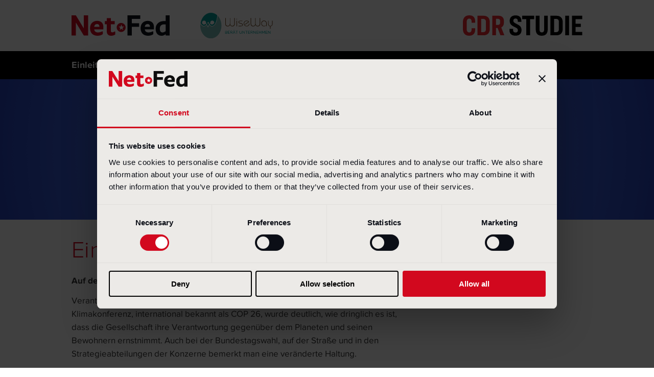

--- FILE ---
content_type: text/html; charset=UTF-8
request_url: https://www.netfed.de/cdr-studie/2021/einleitung/
body_size: 11667
content:
<!DOCTYPE html><html lang="de"><head><meta charset="UTF-8" /><meta name="viewport" content="width=device-width, initial-scale=1, shrink-to-fit=no"><link rel="apple-touch-icon" sizes="180x180" href="/img/favicons/apple-touch-icon.png"><meta name="msapplication-TileColor" content="#ffffff"><meta name="theme-color" content="#ffffff"><script id="Cookiebot" src="https://consent.cookiebot.com/uc.js" data-cbid="4cbff1b1-bf03-42a4-88cf-2cde0c46b4e8" data-blockingmode="auto" type="text/javascript"></script><!-- Google Tag Manager --><script data-cookieconsent="marketing">(function(w,d,s,l,i){w[l]=w[l]||[];w[l].push({'gtm.start':new Date().getTime(),event:'gtm.js'});var f=d.getElementsByTagName(s)[0],j=d.createElement(s),dl=l!='dataLayer'?'&l='+l:'';j.async=true;j.src='https://www.googletagmanager.com/gtm.js?id='+i+dl;f.parentNode.insertBefore(j,f);})(window,document,'script','dataLayer','GTM-NVDFBR7');</script><!-- End Google Tag Manager --><script id="dacs" src="https://download.digiaccess.org/digiaccess" defer></script><script data-cookieconsent="marketing">(function(l,e,a,d,i,n,f,o){if(!l[i]){l.GlobalLeadinfoNamespace=l.GlobalLeadinfoNamespace||[];l.GlobalLeadinfoNamespace.push(i);l[i]=function(){(l[i].q=l[i].q||[]).push(arguments)};l[i].t=l[i].t||n;l[i].q=l[i].q||[];o=e.createElement(a);f=e.getElementsByTagName(a)[0];o.async=1;o.src=d;f.parentNode.insertBefore(o,f);}}(window,document,'script','https://cdn.leadinfo.eu/ping.js','leadinfo','LI-666BFBC512814'));</script><script data-cookieconsent="statistics" type="text/javascript">var _paq = window._paq = window._paq || [];var _mtm = window._mtm = window._mtm || [];_mtm.push({'mtm.startTime': (new Date().getTime()), 'event': 'mtm.Start'});var d=document, g=d.createElement('script'), s=d.getElementsByTagName('script')[0];g.async=true; g.src='https://piwik.net-federation.de/js/container_mR0Iy242.js'; s.parentNode.insertBefore(g,s);</script><meta name='robots' content='max-image-preview:large' />
<style id='wp-img-auto-sizes-contain-inline-css' type='text/css'>
img:is([sizes=auto i],[sizes^="auto," i]){contain-intrinsic-size:3000px 1500px}
/*# sourceURL=wp-img-auto-sizes-contain-inline-css */
</style>
<style id='wp-block-library-inline-css' type='text/css'>
:root{--wp-block-synced-color:#7a00df;--wp-block-synced-color--rgb:122,0,223;--wp-bound-block-color:var(--wp-block-synced-color);--wp-editor-canvas-background:#ddd;--wp-admin-theme-color:#007cba;--wp-admin-theme-color--rgb:0,124,186;--wp-admin-theme-color-darker-10:#006ba1;--wp-admin-theme-color-darker-10--rgb:0,107,160.5;--wp-admin-theme-color-darker-20:#005a87;--wp-admin-theme-color-darker-20--rgb:0,90,135;--wp-admin-border-width-focus:2px}@media (min-resolution:192dpi){:root{--wp-admin-border-width-focus:1.5px}}.wp-element-button{cursor:pointer}:root .has-very-light-gray-background-color{background-color:#eee}:root .has-very-dark-gray-background-color{background-color:#313131}:root .has-very-light-gray-color{color:#eee}:root .has-very-dark-gray-color{color:#313131}:root .has-vivid-green-cyan-to-vivid-cyan-blue-gradient-background{background:linear-gradient(135deg,#00d084,#0693e3)}:root .has-purple-crush-gradient-background{background:linear-gradient(135deg,#34e2e4,#4721fb 50%,#ab1dfe)}:root .has-hazy-dawn-gradient-background{background:linear-gradient(135deg,#faaca8,#dad0ec)}:root .has-subdued-olive-gradient-background{background:linear-gradient(135deg,#fafae1,#67a671)}:root .has-atomic-cream-gradient-background{background:linear-gradient(135deg,#fdd79a,#004a59)}:root .has-nightshade-gradient-background{background:linear-gradient(135deg,#330968,#31cdcf)}:root .has-midnight-gradient-background{background:linear-gradient(135deg,#020381,#2874fc)}:root{--wp--preset--font-size--normal:16px;--wp--preset--font-size--huge:42px}.has-regular-font-size{font-size:1em}.has-larger-font-size{font-size:2.625em}.has-normal-font-size{font-size:var(--wp--preset--font-size--normal)}.has-huge-font-size{font-size:var(--wp--preset--font-size--huge)}.has-text-align-center{text-align:center}.has-text-align-left{text-align:left}.has-text-align-right{text-align:right}.has-fit-text{white-space:nowrap!important}#end-resizable-editor-section{display:none}.aligncenter{clear:both}.items-justified-left{justify-content:flex-start}.items-justified-center{justify-content:center}.items-justified-right{justify-content:flex-end}.items-justified-space-between{justify-content:space-between}.screen-reader-text{border:0;clip-path:inset(50%);height:1px;margin:-1px;overflow:hidden;padding:0;position:absolute;width:1px;word-wrap:normal!important}.screen-reader-text:focus{background-color:#ddd;clip-path:none;color:#444;display:block;font-size:1em;height:auto;left:5px;line-height:normal;padding:15px 23px 14px;text-decoration:none;top:5px;width:auto;z-index:100000}html :where(.has-border-color){border-style:solid}html :where([style*=border-top-color]){border-top-style:solid}html :where([style*=border-right-color]){border-right-style:solid}html :where([style*=border-bottom-color]){border-bottom-style:solid}html :where([style*=border-left-color]){border-left-style:solid}html :where([style*=border-width]){border-style:solid}html :where([style*=border-top-width]){border-top-style:solid}html :where([style*=border-right-width]){border-right-style:solid}html :where([style*=border-bottom-width]){border-bottom-style:solid}html :where([style*=border-left-width]){border-left-style:solid}html :where(img[class*=wp-image-]){height:auto;max-width:100%}:where(figure){margin:0 0 1em}html :where(.is-position-sticky){--wp-admin--admin-bar--position-offset:var(--wp-admin--admin-bar--height,0px)}@media screen and (max-width:600px){html :where(.is-position-sticky){--wp-admin--admin-bar--position-offset:0px}}

/*# sourceURL=wp-block-library-inline-css */
</style><style id='wp-block-heading-inline-css' type='text/css'>
h1:where(.wp-block-heading).has-background,h2:where(.wp-block-heading).has-background,h3:where(.wp-block-heading).has-background,h4:where(.wp-block-heading).has-background,h5:where(.wp-block-heading).has-background,h6:where(.wp-block-heading).has-background{padding:1.25em 2.375em}h1.has-text-align-left[style*=writing-mode]:where([style*=vertical-lr]),h1.has-text-align-right[style*=writing-mode]:where([style*=vertical-rl]),h2.has-text-align-left[style*=writing-mode]:where([style*=vertical-lr]),h2.has-text-align-right[style*=writing-mode]:where([style*=vertical-rl]),h3.has-text-align-left[style*=writing-mode]:where([style*=vertical-lr]),h3.has-text-align-right[style*=writing-mode]:where([style*=vertical-rl]),h4.has-text-align-left[style*=writing-mode]:where([style*=vertical-lr]),h4.has-text-align-right[style*=writing-mode]:where([style*=vertical-rl]),h5.has-text-align-left[style*=writing-mode]:where([style*=vertical-lr]),h5.has-text-align-right[style*=writing-mode]:where([style*=vertical-rl]),h6.has-text-align-left[style*=writing-mode]:where([style*=vertical-lr]),h6.has-text-align-right[style*=writing-mode]:where([style*=vertical-rl]){rotate:180deg}
/*# sourceURL=https://www.netfed.de/cdr-studie/wp-includes/blocks/heading/style.min.css */
</style>
<style id='wp-block-list-inline-css' type='text/css'>
ol,ul{box-sizing:border-box}:root :where(.wp-block-list.has-background){padding:1.25em 2.375em}
/*# sourceURL=https://www.netfed.de/cdr-studie/wp-includes/blocks/list/style.min.css */
</style>
<style id='wp-block-paragraph-inline-css' type='text/css'>
.is-small-text{font-size:.875em}.is-regular-text{font-size:1em}.is-large-text{font-size:2.25em}.is-larger-text{font-size:3em}.has-drop-cap:not(:focus):first-letter{float:left;font-size:8.4em;font-style:normal;font-weight:100;line-height:.68;margin:.05em .1em 0 0;text-transform:uppercase}body.rtl .has-drop-cap:not(:focus):first-letter{float:none;margin-left:.1em}p.has-drop-cap.has-background{overflow:hidden}:root :where(p.has-background){padding:1.25em 2.375em}:where(p.has-text-color:not(.has-link-color)) a{color:inherit}p.has-text-align-left[style*="writing-mode:vertical-lr"],p.has-text-align-right[style*="writing-mode:vertical-rl"]{rotate:180deg}
/*# sourceURL=https://www.netfed.de/cdr-studie/wp-includes/blocks/paragraph/style.min.css */
</style>
<style id='wp-block-spacer-inline-css' type='text/css'>
.wp-block-spacer{clear:both}
/*# sourceURL=https://www.netfed.de/cdr-studie/wp-includes/blocks/spacer/style.min.css */
</style>
<style id='global-styles-inline-css' type='text/css'>
:root{--wp--preset--aspect-ratio--square: 1;--wp--preset--aspect-ratio--4-3: 4/3;--wp--preset--aspect-ratio--3-4: 3/4;--wp--preset--aspect-ratio--3-2: 3/2;--wp--preset--aspect-ratio--2-3: 2/3;--wp--preset--aspect-ratio--16-9: 16/9;--wp--preset--aspect-ratio--9-16: 9/16;--wp--preset--color--black: #000000;--wp--preset--color--cyan-bluish-gray: #abb8c3;--wp--preset--color--white: #ffffff;--wp--preset--color--pale-pink: #f78da7;--wp--preset--color--vivid-red: #cf2e2e;--wp--preset--color--luminous-vivid-orange: #ff6900;--wp--preset--color--luminous-vivid-amber: #fcb900;--wp--preset--color--light-green-cyan: #7bdcb5;--wp--preset--color--vivid-green-cyan: #00d084;--wp--preset--color--pale-cyan-blue: #8ed1fc;--wp--preset--color--vivid-cyan-blue: #0693e3;--wp--preset--color--vivid-purple: #9b51e0;--wp--preset--gradient--vivid-cyan-blue-to-vivid-purple: linear-gradient(135deg,rgb(6,147,227) 0%,rgb(155,81,224) 100%);--wp--preset--gradient--light-green-cyan-to-vivid-green-cyan: linear-gradient(135deg,rgb(122,220,180) 0%,rgb(0,208,130) 100%);--wp--preset--gradient--luminous-vivid-amber-to-luminous-vivid-orange: linear-gradient(135deg,rgb(252,185,0) 0%,rgb(255,105,0) 100%);--wp--preset--gradient--luminous-vivid-orange-to-vivid-red: linear-gradient(135deg,rgb(255,105,0) 0%,rgb(207,46,46) 100%);--wp--preset--gradient--very-light-gray-to-cyan-bluish-gray: linear-gradient(135deg,rgb(238,238,238) 0%,rgb(169,184,195) 100%);--wp--preset--gradient--cool-to-warm-spectrum: linear-gradient(135deg,rgb(74,234,220) 0%,rgb(151,120,209) 20%,rgb(207,42,186) 40%,rgb(238,44,130) 60%,rgb(251,105,98) 80%,rgb(254,248,76) 100%);--wp--preset--gradient--blush-light-purple: linear-gradient(135deg,rgb(255,206,236) 0%,rgb(152,150,240) 100%);--wp--preset--gradient--blush-bordeaux: linear-gradient(135deg,rgb(254,205,165) 0%,rgb(254,45,45) 50%,rgb(107,0,62) 100%);--wp--preset--gradient--luminous-dusk: linear-gradient(135deg,rgb(255,203,112) 0%,rgb(199,81,192) 50%,rgb(65,88,208) 100%);--wp--preset--gradient--pale-ocean: linear-gradient(135deg,rgb(255,245,203) 0%,rgb(182,227,212) 50%,rgb(51,167,181) 100%);--wp--preset--gradient--electric-grass: linear-gradient(135deg,rgb(202,248,128) 0%,rgb(113,206,126) 100%);--wp--preset--gradient--midnight: linear-gradient(135deg,rgb(2,3,129) 0%,rgb(40,116,252) 100%);--wp--preset--font-size--small: 13px;--wp--preset--font-size--medium: 20px;--wp--preset--font-size--large: 36px;--wp--preset--font-size--x-large: 42px;--wp--preset--spacing--20: 0.44rem;--wp--preset--spacing--30: 0.67rem;--wp--preset--spacing--40: 1rem;--wp--preset--spacing--50: 1.5rem;--wp--preset--spacing--60: 2.25rem;--wp--preset--spacing--70: 3.38rem;--wp--preset--spacing--80: 5.06rem;--wp--preset--shadow--natural: 6px 6px 9px rgba(0, 0, 0, 0.2);--wp--preset--shadow--deep: 12px 12px 50px rgba(0, 0, 0, 0.4);--wp--preset--shadow--sharp: 6px 6px 0px rgba(0, 0, 0, 0.2);--wp--preset--shadow--outlined: 6px 6px 0px -3px rgb(255, 255, 255), 6px 6px rgb(0, 0, 0);--wp--preset--shadow--crisp: 6px 6px 0px rgb(0, 0, 0);}:where(.is-layout-flex){gap: 0.5em;}:where(.is-layout-grid){gap: 0.5em;}body .is-layout-flex{display: flex;}.is-layout-flex{flex-wrap: wrap;align-items: center;}.is-layout-flex > :is(*, div){margin: 0;}body .is-layout-grid{display: grid;}.is-layout-grid > :is(*, div){margin: 0;}:where(.wp-block-columns.is-layout-flex){gap: 2em;}:where(.wp-block-columns.is-layout-grid){gap: 2em;}:where(.wp-block-post-template.is-layout-flex){gap: 1.25em;}:where(.wp-block-post-template.is-layout-grid){gap: 1.25em;}.has-black-color{color: var(--wp--preset--color--black) !important;}.has-cyan-bluish-gray-color{color: var(--wp--preset--color--cyan-bluish-gray) !important;}.has-white-color{color: var(--wp--preset--color--white) !important;}.has-pale-pink-color{color: var(--wp--preset--color--pale-pink) !important;}.has-vivid-red-color{color: var(--wp--preset--color--vivid-red) !important;}.has-luminous-vivid-orange-color{color: var(--wp--preset--color--luminous-vivid-orange) !important;}.has-luminous-vivid-amber-color{color: var(--wp--preset--color--luminous-vivid-amber) !important;}.has-light-green-cyan-color{color: var(--wp--preset--color--light-green-cyan) !important;}.has-vivid-green-cyan-color{color: var(--wp--preset--color--vivid-green-cyan) !important;}.has-pale-cyan-blue-color{color: var(--wp--preset--color--pale-cyan-blue) !important;}.has-vivid-cyan-blue-color{color: var(--wp--preset--color--vivid-cyan-blue) !important;}.has-vivid-purple-color{color: var(--wp--preset--color--vivid-purple) !important;}.has-black-background-color{background-color: var(--wp--preset--color--black) !important;}.has-cyan-bluish-gray-background-color{background-color: var(--wp--preset--color--cyan-bluish-gray) !important;}.has-white-background-color{background-color: var(--wp--preset--color--white) !important;}.has-pale-pink-background-color{background-color: var(--wp--preset--color--pale-pink) !important;}.has-vivid-red-background-color{background-color: var(--wp--preset--color--vivid-red) !important;}.has-luminous-vivid-orange-background-color{background-color: var(--wp--preset--color--luminous-vivid-orange) !important;}.has-luminous-vivid-amber-background-color{background-color: var(--wp--preset--color--luminous-vivid-amber) !important;}.has-light-green-cyan-background-color{background-color: var(--wp--preset--color--light-green-cyan) !important;}.has-vivid-green-cyan-background-color{background-color: var(--wp--preset--color--vivid-green-cyan) !important;}.has-pale-cyan-blue-background-color{background-color: var(--wp--preset--color--pale-cyan-blue) !important;}.has-vivid-cyan-blue-background-color{background-color: var(--wp--preset--color--vivid-cyan-blue) !important;}.has-vivid-purple-background-color{background-color: var(--wp--preset--color--vivid-purple) !important;}.has-black-border-color{border-color: var(--wp--preset--color--black) !important;}.has-cyan-bluish-gray-border-color{border-color: var(--wp--preset--color--cyan-bluish-gray) !important;}.has-white-border-color{border-color: var(--wp--preset--color--white) !important;}.has-pale-pink-border-color{border-color: var(--wp--preset--color--pale-pink) !important;}.has-vivid-red-border-color{border-color: var(--wp--preset--color--vivid-red) !important;}.has-luminous-vivid-orange-border-color{border-color: var(--wp--preset--color--luminous-vivid-orange) !important;}.has-luminous-vivid-amber-border-color{border-color: var(--wp--preset--color--luminous-vivid-amber) !important;}.has-light-green-cyan-border-color{border-color: var(--wp--preset--color--light-green-cyan) !important;}.has-vivid-green-cyan-border-color{border-color: var(--wp--preset--color--vivid-green-cyan) !important;}.has-pale-cyan-blue-border-color{border-color: var(--wp--preset--color--pale-cyan-blue) !important;}.has-vivid-cyan-blue-border-color{border-color: var(--wp--preset--color--vivid-cyan-blue) !important;}.has-vivid-purple-border-color{border-color: var(--wp--preset--color--vivid-purple) !important;}.has-vivid-cyan-blue-to-vivid-purple-gradient-background{background: var(--wp--preset--gradient--vivid-cyan-blue-to-vivid-purple) !important;}.has-light-green-cyan-to-vivid-green-cyan-gradient-background{background: var(--wp--preset--gradient--light-green-cyan-to-vivid-green-cyan) !important;}.has-luminous-vivid-amber-to-luminous-vivid-orange-gradient-background{background: var(--wp--preset--gradient--luminous-vivid-amber-to-luminous-vivid-orange) !important;}.has-luminous-vivid-orange-to-vivid-red-gradient-background{background: var(--wp--preset--gradient--luminous-vivid-orange-to-vivid-red) !important;}.has-very-light-gray-to-cyan-bluish-gray-gradient-background{background: var(--wp--preset--gradient--very-light-gray-to-cyan-bluish-gray) !important;}.has-cool-to-warm-spectrum-gradient-background{background: var(--wp--preset--gradient--cool-to-warm-spectrum) !important;}.has-blush-light-purple-gradient-background{background: var(--wp--preset--gradient--blush-light-purple) !important;}.has-blush-bordeaux-gradient-background{background: var(--wp--preset--gradient--blush-bordeaux) !important;}.has-luminous-dusk-gradient-background{background: var(--wp--preset--gradient--luminous-dusk) !important;}.has-pale-ocean-gradient-background{background: var(--wp--preset--gradient--pale-ocean) !important;}.has-electric-grass-gradient-background{background: var(--wp--preset--gradient--electric-grass) !important;}.has-midnight-gradient-background{background: var(--wp--preset--gradient--midnight) !important;}.has-small-font-size{font-size: var(--wp--preset--font-size--small) !important;}.has-medium-font-size{font-size: var(--wp--preset--font-size--medium) !important;}.has-large-font-size{font-size: var(--wp--preset--font-size--large) !important;}.has-x-large-font-size{font-size: var(--wp--preset--font-size--x-large) !important;}
/*# sourceURL=global-styles-inline-css */
</style>

<style id='classic-theme-styles-inline-css' type='text/css'>
/*! This file is auto-generated */
.wp-block-button__link{color:#fff;background-color:#32373c;border-radius:9999px;box-shadow:none;text-decoration:none;padding:calc(.667em + 2px) calc(1.333em + 2px);font-size:1.125em}.wp-block-file__button{background:#32373c;color:#fff;text-decoration:none}
/*# sourceURL=/wp-includes/css/classic-themes.min.css */
</style>
<link rel='stylesheet' id='nfb_jquery_dlmenu-css' href='/wp-content/themes/benchmarks/css/jquery.dlmenu.css?ver=d5161e4913c7ba5976e656804874065be6f9a46c' type='text/css' media='all' />
<link rel='stylesheet' id='nfb_magnific_popup-css' href='/wp-content/themes/benchmarks/css/magnific-popup.css?ver=d5161e4913c7ba5976e656804874065be6f9a46c' type='text/css' media='all' />
<link rel='stylesheet' id='nfb_normalize-css' href='/wp-content/themes/benchmarks/css/normalize.css?ver=d5161e4913c7ba5976e656804874065be6f9a46c' type='text/css' media='all' />
<link rel='stylesheet' id='nfb_bxslider-css' href='/wp-content/themes/benchmarks/bxslider/jquery.bxslider.css?ver=d5161e4913c7ba5976e656804874065be6f9a46c' type='text/css' media='all' />
<link rel='stylesheet' id='nfb_default-css' href='/wp-content/themes/benchmarks/css/default.css?ver=d5161e4913c7ba5976e656804874065be6f9a46c' type='text/css' media='all' />
<script type="text/javascript" src="https://www.netfed.de/cdr-studie/wp-includes/js/jquery/jquery.min.js?ver=3.7.1" id="jquery-core-js"></script>
<script type="text/javascript" src="https://www.netfed.de/cdr-studie/wp-includes/js/jquery/jquery-migrate.min.js?ver=3.4.1" id="jquery-migrate-js"></script>

<title>CDR-Studie von NetFed und WiseWay | CDR-Studie 2021</title>
<link rel="canonical" href="https://www.netfed.de/cdr-studie/2021/einleitung/"/><meta name="description" content="Sind sich Unternehmen ihrer Verantwortung im digitalen Raum bewusst? Und inwieweit kommunizieren sie ihren Umgang mit und Verständnis von digitaler Ethik? Die CDR-Studie hat die DAX 40-Unternehmen unter die Lupe genommen.">
<meta property="og:type" content="article">
<meta property="og:url" content="https://www.netfed.de/cdr-studie/2021/einleitung/">
<meta property="article:published_time" content="2021-11-19T14:15:06+01:00">
<meta property="og:title" content="CDR-Studie von NetFed und WiseWay | CDR-Studie 2021">
<meta property="og:description" content="Sind sich Unternehmen ihrer Verantwortung im digitalen Raum bewusst? Und inwieweit kommunizieren sie ihren Umgang mit und Verständnis von digitaler Ethik? Die CDR-Studie hat die DAX 40-Unternehmen unter die Lupe genommen.">
<meta property="og:image" content="https://www.netfed.de//wp-content/uploads/sites/10/2021/11/cdr_studie_share.png?ver=d5161e4913c7ba5976e656804874065be6f9a46c">
<meta name="twitter:site" content="netfed">
<meta name="twitter:title" content="CDR-Studie von NetFed und WiseWay | CDR-Studie 2021">
<meta name="twitter:description" content="Sind sich Unternehmen ihrer Verantwortung im digitalen Raum bewusst? Und inwieweit kommunizieren sie ihren Umgang mit und Verständnis von digitaler Ethik? Die CDR-Studie hat die DAX 40-Unternehmen unter die Lupe genommen.">
<meta name="twitter:card" content="summary_large_image">
<meta name="twitter:image" content="https://www.netfed.de//wp-content/uploads/sites/10/2021/11/cdr_studie_share.png?ver=d5161e4913c7ba5976e656804874065be6f9a46c">
</head><body class="single cdr-studie"><header><div class="grid12"><div id="logo_wrapper" class="grid12"><a title="www.netfed.de" target="_blank" onclick="javascript:_paq.push(['trackPageView', 'Header/NetFed-Logo-klick'])" href="https://www.netfed.de" class="nf_logo"><img src="/wp-content/themes/benchmarks/images/netfed/netfed-logo.svg" /></a><div class="wiseway_logo"><img src="/wp-content/themes/benchmarks/images/cdr-studie/wiseway-logo.svg" /></div><div class="cdr_logo" onclick="javascript:_paq.push(['trackPageView', 'Header/Logo-klick']);window.location.href='https://www.netfed.de/cdr-studie';"><img src="/wp-content/themes/benchmarks/images/cdr-studie/cdr-studie-logo.svg" /></div></div><div id="page_services"><ul id="social_media_links_mobile"><li id="page_services_spacer"><a href="#" class="netfont nf_close"></a></li><li><a title="Die CDR-Studie auf Facebook posten" target="_blank" class="netfont neticon bm_facebook" href="https://www.facebook.com/sharer/sharer.php?u=https://www.netfed.de/cdr-studie&count=horiztonal"><span>Facebook</span></a></li><li><a title="Die CDR-Studie twittern" target="_blank" class="netfont neticon bm_twitter" href="http://twitter.com/share?url=https://www.netfed.de/cdr-studie&text=CDR%20Studie&count=horiztonal"><span>Twitter</span></a></li><li><a title="Die CDR-Studie auf Xing empfehlen" target="_blank" class="netfont neticon bm_xing" href="https://www.xing.com/spi/shares/new?url=https://www.netfed.de/cdr-studie&text=CDR%20Studie&count=horiztonal"><span>XING</span></a></li><li><a title="Die CDR-Studie auf LinkedIn empfehlen" target="_blank" class="netfont neticon bm_linkedin" href="https://www.linkedin.com/shareArticle?mini=true&url=https://www.netfed.de/cdr-studie&title=NetFed%20CDR-Studie"><span>LinkedIn</span></a></li><li><a title="Die CDR-Studie mit WhatsApp empfehlen" target="_blank" class="netfont neticon bm_whatsapp" href="whatsapp://send?text=CDR%20Studie%0A%0Ahttps://www.netfed.de/cdr-studie" data-action="share/whatsapp/share"><span>WhatsApp</span></a></li><li><a title="Die CDR-Studie per E-Mail empfehlen" class="netfont neticon bm_email" href="mailto:?subject=NetFed%20CDR-Studie&body=CDR%20Studie%0A%0Ahttps://www.netfed.de/cdr-studie" target="_blank"><span>Empfehlen</span></a></li></ul><ul id="social_media_links"><li id="page_services_spacer"><a href="#" class="netfont nf_close"></a></li><li><a title="Die CDR-Studie auf Facebook posten" target="_blank" class="netfont neticon bm_facebook" href="https://www.facebook.com/sharer/sharer.php?u=https://www.netfed.de/cdr-studie&count=horiztonal"><span>Facebook</span></a></li><li><a title="Die CDR-Studie twittern" target="_blank" class="netfont neticon bm_twitter" href="http://twitter.com/share?url=https://www.netfed.de/cdr-studie&text=CDR%20Studie&count=horiztonal"><span>Twitter</span></a></li><li><a title="Die CDR-Studie auf Xing empfehlen" target="_blank" class="netfont neticon bm_xing" href="https://www.xing.com/spi/shares/new?url=https://www.netfed.de/cdr-studie&text=CDR%20Studie&count=horiztonal"><span>XING</span></a></li><li><a title="Die CDR-Studie auf LinkedIn empfehlen" target="_blank" class="netfont neticon bm_linkedin" href="https://www.linkedin.com/shareArticle?mini=true&url=https://www.netfed.de/cdr-studie&title=NetFed%20CDR-Studie"><span>LinkedIn</span></a></li><li><a title="Die CDR-Studie mit WhatsApp empfehlen" target="_blank" class="netfont neticon bm_whatsapp" href="whatsapp://send?text=CDR%20Studie%0A%0Ahttps://www.netfed.de/cdr-studie" data-action="share/whatsapp/share"><span>WhatsApp</span></a></li><li><a title="Die CDR-Studie per E-Mail empfehlen" class="netfont neticon bm_email" href="mailto:?subject=NetFed%20CDR-Studie&body=CDR%20Studie%0A%0Ahttps://www.netfed.de/cdr-studie" target="_blank"><span>Empfehlen</span></a></li></ul><ul><li id="nf_promote_link_widget-2" class="widget widget_nf_promote_link_widget"><a href="https://www.netfed.de/blog/interview-mit-dr-saskia-doerr/" target="_blank" title="Jetzt lesen!"><div class="figure"><img class="act" src="/wp-content/uploads/sites/10/2021/11/Bosse_und_Meinhard-IMG_2094-Kopie-300x300.jpg"></div><p>Was ist CDR? Interview mit der Expertin und WiseWay-Gründerin Dr. Saskia Dörr</p>
<button class="btn">Jetzt lesen!</button></a></li>
<li id="text-2" class="widget widget_text">			<div class="textwidget"><p>Sie haben Fragen zu unserer CDR-Studie?<a href="/cdr-studie/2021/kontakt/"> Kontaktieren</a> Sie uns gern!</p>
</div>
		</li>
</ul></div><section id="login_block"><div class="grid12"><a id="login_block_close" class="netfont nf_close" href="javascript:;" ></a></div><div class="grid12 fader"><div class="description"><p>Sie möchten mehr über Ihr exklusives Unternehmensergebnis erfahren? <br><br>Loggen Sie sich bitte hier ein:</p><p id="info_text" class=""></p></div><form id="loginform" action="unternehmen_login" method="post" data-cpt="jahresseite_2021"><div id="loginform_wrapper"><input name="login" placeholder="Benutzername" autocomplete="off" /><br /><input type="password" class="password" placeholder="Passwort" name="password" autocomplete="off" /><input type="submit" value="Einloggen" class="btn" /></div></form><div id="loginform_servicebar"><a id="sign_in" href="javascript:;"  data-url="/cdr-studie/2021/kontakt"><span class="netfont nf_arrow_90"></span>Ich möchte das Passwort anfordern.</a><a id="passreminder" href="javascript:;" data-url="/cdr-studie/2021/kontakt"><span class="netfont nf_arrow_90"></span>Ich habe das Passwort vergessen und möchte es nochmal anfordern.</a></div></div></section><section id="topnavi"><nav><ul class="nav grid12"><li id="respMenuTrigger"><a class="netfont nf_menu" href="javascript:;"></a></li><li class="topnavi first active"><a href="https://www.netfed.de/cdr-studie/2021/einleitung/" data-url="https://www.netfed.de/cdr-studie/2021/einleitung/" class="topnavi">Einleitung zur CDR-Studie</a></li><li class="topnavi with_submenue"><a href="https://www.netfed.de/cdr-studie/2021/ergebnisse/" data-url="https://www.netfed.de/cdr-studie/2021/ergebnisse/" class="topnavi">Ergebnisse</a><div class="subnav_bg"><ul class="subnav grid12"><li class=""><a href="https://www.netfed.de/cdr-studie/2021/ergebnisse/haltung-berichterstattung/" data-url="https://www.netfed.de/cdr-studie/2021/ergebnisse/haltung-berichterstattung/">Haltung &amp; Berichterstattung</a></li><li class=""><a href="https://www.netfed.de/cdr-studie/2021/ergebnisse/organisation/" data-url="https://www.netfed.de/cdr-studie/2021/ergebnisse/organisation/">Organisation</a></li><li class=""><a href="https://www.netfed.de/cdr-studie/2021/ergebnisse/themen-praxis/" data-url="https://www.netfed.de/cdr-studie/2021/ergebnisse/themen-praxis/">Themen &amp; Praxis</a></li><li class=""><a href="https://www.netfed.de/cdr-studie/2021/ergebnisse/fazit/" data-url="https://www.netfed.de/cdr-studie/2021/ergebnisse/fazit/">Fazit zur CDR-Studie</a></li></ul></div></li><li class="topnavi "><a href="https://www.netfed.de/cdr-studie/2021/ranking/" data-url="https://www.netfed.de/cdr-studie/2021/ranking/" class="topnavi">CDR-Ranking</a></li><li class="topnavi "><a href="https://www.netfed.de/cdr-studie/2021/workshop/" data-url="https://www.netfed.de/cdr-studie/2021/workshop/" class="topnavi">CDR-Workshop</a></li><li class="topnavi "><a href="https://www.netfed.de/cdr-studie/2021/kontakt/" data-url="https://www.netfed.de/cdr-studie/2021/kontakt/" class="topnavi">CDR-Kontakt</a></li><li class="service_btn"><a id="btn_social_media" class="netfont" href="javascript:;"></a></li></ul><a href="https://www.netfed.de/cdr-studie" id="nav_logo"><img src="/wp-content/themes/benchmarks/images/cdr-studie/cdr-studie-logo.svg" /></a></nav><div id="responsive_menue_wrapper"><ul><li id="responsive_menue_spacer"><a href="#" class="netfont nf_close"></a></li><li class="first active"><a href="https://www.netfed.de/cdr-studie/2021/einleitung/" data-url="https://www.netfed.de/cdr-studie/2021/einleitung/">Einleitung zur CDR-Studie</a></li><li class="with_submenue"><a href="https://www.netfed.de/cdr-studie/2021/ergebnisse/" data-url="https://www.netfed.de/cdr-studie/2021/ergebnisse/">Ergebnisse</a></li><li class=""><a href="https://www.netfed.de/cdr-studie/2021/ranking/" data-url="https://www.netfed.de/cdr-studie/2021/ranking/">CDR-Ranking</a></li><li class=""><a href="https://www.netfed.de/cdr-studie/2021/workshop/" data-url="https://www.netfed.de/cdr-studie/2021/workshop/">CDR-Workshop</a></li><li class=""><a href="https://www.netfed.de/cdr-studie/2021/kontakt/" data-url="https://www.netfed.de/cdr-studie/2021/kontakt/">CDR-Kontakt</a></li></ul></div><div id="responsive_submenue_wrapper"><ul class="subnav"><li class="responsive_menue_submenue_spacer"><a href="#" class="back_to_responsive_main_menue"></a><a href="#" class="netfont nf_close"></a></li><li class=""><a href="https://www.netfed.de/cdr-studie/2021/ergebnisse/haltung-berichterstattung/" data-url="https://www.netfed.de/cdr-studie/2021/ergebnisse/haltung-berichterstattung/"><span>Haltung &amp; Berichterstattung</span></a></li><li class=""><a href="https://www.netfed.de/cdr-studie/2021/ergebnisse/organisation/" data-url="https://www.netfed.de/cdr-studie/2021/ergebnisse/organisation/"><span>Organisation</span></a></li><li class=""><a href="https://www.netfed.de/cdr-studie/2021/ergebnisse/themen-praxis/" data-url="https://www.netfed.de/cdr-studie/2021/ergebnisse/themen-praxis/"><span>Themen &amp; Praxis</span></a></li><li class=""><a href="https://www.netfed.de/cdr-studie/2021/ergebnisse/fazit/" data-url="https://www.netfed.de/cdr-studie/2021/ergebnisse/fazit/"><span>Fazit zur CDR-Studie</span></a></li></ul></div></section></header><section id="stage" style="background-image: url(/wp-content/uploads/sites/10/2021/11/cdr-studie-stagepixel.png);"><div style="background-image: url(/wp-content/uploads/sites/10/2021/11/cdr-studie-stage.png);"></div></section><script>jQuery("body").addClass("has_stage");</script><div class="scrolltotop"><a class="button-circle button-circle-sm button-circle-dark" href="#"><i class="ti-arrow-up"></i></a></div><div id="content_wrapper"><div class="clearfix no_bg_block  "><article class="grid12"><div class="grid7"><h1>Einleitung zur CDR-Studie</h1>
<p><strong>Auf der Suche nach dem Purpose – Unternehmen im Wandel</strong></p>



<p>Verantwortung übernehmen! Nicht nur auf der kürzlich nachgeholten UN-Klimakonferenz, international bekannt als COP 26, wurde deutlich, wie dringlich es ist, dass die Gesellschaft ihre Verantwortung gegenüber dem Planeten und seinen Bewohnern ernstnimmt. Auch bei der Bundestagswahl, auf der Straße und in den Strategieabteilungen der Konzerne bemerkt man eine veränderte Haltung.</p>



<p>Nachhaltigkeit ist kein Fremdwort für Unternehmen. Corporate Responsibility-Abteilungen werden geschaffen, Nachhaltigkeitsberichte veröffentlicht. Seit einigen Jahren etabliert sich mehr und mehr ein Verständnis für die Notwendigkeit, nachhaltig und insbesondere verantwortlich zu agieren und zu wirtschaften. Verändert hat sich jedoch in jüngster Zeit der Schwerpunkt: Statt sich alleinig auf die Marketingstrategie zu fokussieren, suchen die Unternehmen gezielt nach dem Sinn in ihrem Handeln. Herausgefordert von der eigenen Zielgruppe begeben sich Marken auf die Suche nach dem eigenen „Purpose“. Der gesellschaftliche Zweck und der Beitrag, den die Unternehmen für die Menschen, die Gemeinschaft und den Planeten leisten, stehen im Fokus und werden unter die Lupe genommen.</p>



<div style="height:15px" aria-hidden="true" class="wp-block-spacer"></div>



<p><strong>Der neue Mainstream: Corporate Digital Responsibility</strong></p>



<p>Zu diesem neuen Mainstream gehört auch die ernsthafte Auseinandersetzung mit der digitalen Verantwortung beim Umgang mit Daten, Algorithmen und „Emerging Technologies“. Im noch jungen Management-Fachgebiet der <a href="https://wiseway.de/project/begriffsbestimmung-corporate-digital-responsibility/#" target="_blank" rel="noreferrer noopener">Corporate Digital Responsibility (CDR)</a> wird sich damit auseinandergesetzt, welche neuen Handlungsfelder sich für die Unternehmensethik unter der „digitalen Brille“ ergeben.</p>



<p>Das Bundesministerium für Justiz und Verbraucherschutz bezeichnet Corporate Digital Responsibility als jegliche „freiwillige unternehmerische Aktivitäten im digitalen Bereich, die über das heute gesetzlich Vorgeschriebene hinausgehen und die digitale Welt aktiv zum Vorteil der Gesellschaft mitgestalten“. Kurz gesagt: CDR ist die unternehmerische Verantwortung und das Nachhaltigkeitsmanagement im Digitalzeitalter.</p>



<p>Corporate Digital Responsibility hat sich aus der Corporate (Social) Responsibility begründet – das Zusammenspiel von nachhaltigem Wirtschaften, digitaler Weiterentwicklung und ernsthafter unternehmerischer Verantwortung ist aus der Welt von morgen nicht mehr wegzudenken. Doch es gibt einige Argumente, die für ein eigenes Fachgebiet der CDR sprechen. Diese sind:</p>



<ul class="wp-block-list">
<li>Neue „unerwünschte Nebenwirkungen“ der Digitalisierung und ethische Herausforderungen durch digitale Technologien</li>



<li>Massive Veränderung von Märkten durch Plattform-Geschäftsmodelle und digitale Ökonomie</li>



<li>Chance der Digitalisierung für die Erreichung der globalen Herausforderungen (formuliert in den <a href="https://sdgs.un.org/goals" target="_blank" rel="noreferrer noopener">17 Sustainable Development Goals</a>)</li>
</ul>



<div style="height:10px" aria-hidden="true" class="wp-block-spacer"></div>



<p>Was jetzt wichtig ist: von CSR lernen, um schneller und wirksamer gesellschaftliche Chancen zu nutzen und Risiken zu mindern. Bisher mangelt es jedoch an Messungen und Studien, die die Entwicklungen und Fortschritte der Unternehmen im Bereich CDR einordnen. Ein erster Ansatz zur Messung kann sein, die Kommunikation auf den Websites der größten deutschen Konzerne zu betrachten. Die CDR Studie 2021 in Zusammenarbeit von <em>WiseWay </em>und <em>NetFed</em> soll somit ein erster Versuch sein, die Bemühungen und das Entwicklungspotenzial zu analysieren – und somit auch einen Ausblick schaffen, was es noch alles zu tun gibt.</p>



<h2 class="wp-block-heading">Studienprofil</h2>



<p>Für die CDR Studie von <em>WiseWay</em> und <em>NetFed</em> wurde der Status Quo der Corporate Digital Responsibility erstmalig in den deutschen Top-Unternehmen erfasst. Dafür wurden 27 Fragen von <em>WiseWay</em> entwickelt, die das gesellschaftliche Interesse an CDR widerspiegeln, und vom <em>NetFed</em>-Team Websites, Geschäfts- und Nachhaltigkeitsbericht der DAX 40-Unternehmen anhand gewichteter Kriterien analysiert. Dabei steht die Kommunikation rund um das Thema CDR im Mittelpunkt und ist Ausgangpunkt für die Analyse.</p>



<h2 class="wp-block-heading">Ziel der Studie</h2>



<p>Zielgruppe der Studie in den DAX-Unternehmen sind neben Kommunikator:innen vor allem Entscheider:innen, die mit CDR-Themen befasst sind, wie z.B. Chief Compliance Officers, Chief Digital Officers, Leiter:innen des CSR-Bereichs oder Geschäftsführer:innen von Business Units. Unternehmensspezifische Auswertungen und Best-Practice-Beispiele sollen dabei unterstützen, Corporate Digital Responsibility Kund:innen, Partner:innen und der Öffentlichkeit näher zu bringen.</p>



<p>Zudem sollen auch weitere, nicht im DAX-vertretene Unternehmen und mittelständische Unternehmen inspiriert werden, CDR kommunikativ, organisatorisch und thematisch (weiter) aufzugreifen und sich mit der Thematik aktiv auseinanderzusetzen.</p>



<h2 class="wp-block-heading">Studiendesign</h2>



<p>Mit der CDR-Studie legen <em>WiseWay</em> und <em>NetFed</em> die bisher umfassendste vergleichende Untersuchung zur Abbildung von CDR in den DAX 40-Unternehmen vor.&nbsp;</p>



<p>Klares Ziel dabei war, zu erfassen, wie es um den Status Quo der CDR in den deutschen Top-Unternehmen bestellt ist. Gleichzeitig sollte untersucht werden, welche CDR-Themen bereits intensiver behandelt werden als andere. Ausgangspunkt konnte und musste die Kommunikation rund um CDR-Themen sein, aus der wiederum Schlüsse über den Status Quo des tatsächlichen CDR-Engagements gezogen werden können. Aufgrund der jüngsten Entwicklungen des Themengebiets muss jedoch auch davon ausgegangen werden, dass Engagement und Bemühungen der Unternehmen sich eventuell noch nicht in der Kommunikation auf der Website oder im Reporting widerspiegeln.</p>



<p>Um das CDR-Engagement möglichst breitflächig überprüfen zu können, wurden 27 fachlich differenzierte Fragen entwickelt. In der Kategorie „Haltung &amp; Berichterstattung“ wurde zunächst ganz grundsätzlich betrachtet, inwieweit Corporate Digital Responsibility von den Unternehmen bereits als Konzept aufgegriffen wird. Da bisher in der kommunikativen Praxis keine klare Trennschärfe zum im angelsächsischen Raum vorherrschenden Begriff der „Digitalen Ethik“ besteht, wurde an dieser Stelle nicht zwischen CDR und digitaler Ethik unterschieden. Kernfrage: Wie positioniert sich das Unternehmen zur eigenen Digitalen Verantwortung und wie berichtet es darüber?</p>



<p>In der Kategorie „Organisation“ wurde geprüft, welche Einblicke die Unternehmen zur Umsetzung von CDR in der Organisation geben. Im Fokus standen hier Aussagen zur Unternehmensführung, zur Einbeziehung von Beschäftigten sowie die Umsetzung in Entscheidungsprozessen. Kernfrage: Wie setzt das Unternehmen CDR organisatorisch um?</p>



<p>Die Fragen der dritten Kategorie „Themen &amp; Praxis“ sind ein Versuch, das Spektrum von CDR in den Unternehmen zu begreifen. Von Nachhaltigkeitsmanagement, über Umgang mit der Digitalisierung bis hinzu zur praktischen Umsetzung von digitalem Verbraucherschutz – all diese Aspekte des Engagements sollten untersucht werden. Kernfrage: Welche Themen der CDR werden umgesetzt?&nbsp;</p>



<p>Auch aktuell gesellschaftlich kritisch diskutierte Aspekte der CDR wurden beleuchtet. Dazu zählen zum Beispiel die Nutzung von Addictive Design und Dark Patterns bei Apps und Websites sowie der Einsatz von autonomen Systemen, die z.B. Verhalten manipulieren bzw. Meinungsfreiheit einschränken, Gesichtserkennung oder die Entwicklung autonomer Waffen. Diese Aspekte wurden im Rahmen der Analyse betrachtet, gingen jedoch nicht in die Auswertung mit ein.</p>


</div></div></div><div class="clearfix no_bg_block blog_post"><div class="row"><h3>Auch interessant</h3></div><div class="row"><div class="block__card"><div class="card"><a href="https://www.csr-benchmark.de/corporate-social-responsibility-benchmark-2021/benchmark" title="Nachhaltigkeitskommunikation heute: CSR Benchmark 2021" target="_blank"><img class="img-fluid" src="/wp-content/uploads/sites/10/2021/11/csr_bild.png" alt=""></a><div class="card-block p-l-0 p-r-0"><h4 class="card-subtitle"><a href="https://www.csr-benchmark.de/corporate-social-responsibility-benchmark-2021/benchmark" title="Mehr zum Thema" target="_blank">Nachhaltigkeitskommunikation heute: CSR Benchmark 2021</a></h4><p class="card-text">Sorgt das starke öffentliche Interesse weiterhin für Schwung in der Nachhaltigkeitskommunikation großer Unternehmen? Welche Themen sind in den Fokus gerückt und wo besteht weiterhin Ausbaubedarf? Antworten auf diese Fragen liefert Ihnen unser CSR Benchmark 2021.</p></div></div></div><div class="block__card"><div class="card"><a href="https://www.netfed.de/blog/so-heben-sie-ihre-csr-kommunikation-aufs-naechste-level/" title="So heben Sie Ihre CSR-Kommunikation aufs nächste Level" target="_blank"><img class="img-fluid" src="/wp-content/uploads/sites/10/2021/11/Blog_CSR-Kommunikation_CB_2020_Teaser.jpg" alt=""></a><div class="card-block p-l-0 p-r-0"><h4 class="card-subtitle"><a href="https://www.netfed.de/blog/so-heben-sie-ihre-csr-kommunikation-aufs-naechste-level/" title="Mehr zum Thema" target="_blank">So heben Sie Ihre CSR-Kommunikation aufs nächste Level</a></h4><p class="card-text">Die CSR-Kommunikation endet bei vielen Unternehmen mit dem Nachhaltigkeitsbereich auf der eigenen Website. Dabei sollte sie dort erst losgehen. Hier sind fünf Tipps, mit denen Sie auch in der Kommunikation nachhaltiger werden.</p></div></div></div><div class="block__card"><div class="card"><a href="https://wiseway.de/wertekodex-fuer-chatbots/" title="16 Fragen zum Wertekodex für Chatbots" target="_blank"><img class="img-fluid" src="/wp-content/uploads/sites/10/2021/11/chatbot_post_SD_bear.jpg" alt=""></a><div class="card-block p-l-0 p-r-0"><h4 class="card-subtitle"><a href="https://wiseway.de/wertekodex-fuer-chatbots/" title="Mehr zum Thema" target="_blank">16 Fragen zum Wertekodex für Chatbots</a></h4><p class="card-text">Eltern haften für ihre Kinder und Unternehmen für ihre Chatbots – sowohl rechtlich als auch moralisch. Mit einem Wertekodex für Chatbots können die ethischen Herausforderungen, die sie im Gepäck haben, gemeistert werden. 16 Fragen zeigen den Weg.</p></div></div></div></div><div class="row grid12"><div class="col-xs-12 text-center blog_post_button"><a class="btn block__link_more m-t-2 m-b-3" title="Netfed Website" href="https://www.netfed.de/leistung/workshops/" target="_blank">Zu Ihrem CDR-Check</a></div></div></div></div>	<div id="block_footer" class="clearfix bg_block footer">
		<article class="grid12">
			<div class="clearfix grid12">
				<ul class="first">
					<li><strong>NetFed</strong></li>
					<li><a href="/netfed" target="_blank" title="Externer Link zu: Über uns">Über uns</a></li>
					<li><a href="/projekte" target="_blank" title="Externer Link zu: Projekte">Projekte</a></li>
					<li><a href="/events" target="_blank" title="Externer Link zu: Events">Events</a></li>
				</ul>
				<ul class="">
					<li><strong>Publikationen</strong></li>
					<li><a href="https://www.corporate-benchmark.de" target="_blank" title="Externer Link zu: Corporate Benchmark">Corporate Benchmark</a></li>
					<li><a href="https://www.mr-benchmark.de" target="_blank" title="Externer Link zu: MR Benchmark">MR Benchmark</a></li>
					<li><a href="https://www.hr-benchmark.de" target="_blank" title="Externer Link zu: HR Benchmark">HR Benchmark</a></li>
					<li><a href="https://www.cr-benchmark.de" target="_blank" title="Externer Link zu: CR Benchmark">CR Benchmark</a></li>
					<li><a href="https://www.ir-benchmark.de" target="_blank" title="Externer Link zu: IR Benchmark">IR Benchmark</a></li>
					<li><a href="https://www.esg-studie.de" target="_blank" title="Externer Link zu: ESG-Studie">ESG-Studie</a></li>
				</ul>
				<ul class="">
					<li><strong>Netzwerke</strong></li>
					<li><a href="https://twitter.com/netfed" target="_blank" title="Externer Link zu: NetFed@Twitter">NetFed@Twitter</a></li>
					<li><a href="https://www.facebook.com/NetFed" target="_blank" title="Externer Link zu: NetFed@Facebook">NetFed@Facebook</a></li>
					<li><a href="https://www.flickr.com/photos/netfederation/sets/" target="_blank" title="Externer Link zu: NetFed@Flickr">NetFed@Flickr</a></li>
					<li><a href="https://www.instagram.com/netfed_official/" target="_blank" title="Externer Link zu: NetFed@Instagram">NetFed@Instagram</a></li>
					<li><a href="https://www.xing.com/companies/netfederationgmbh" target="_blank" title="Externer Link zu: NetFed@XING">NetFed@XING</a></li>
					<li><a href="https://www.linkedin.com/company/2499631?trk=tyah" target="_blank" title="Externer Link zu: NetFed@LinkedIn">NetFed@LinkedIn</a></li>
				</ul>
				<ul class="">
					<li><strong>Rechtliches</strong></li>
					<li><a href="/impressum" target="_blank" title="Externer Link zu: Impressum">Impressum</a></li>
					<li><a href="/datenschutzerklaerung" target="_blank" title="Externer Link zu: Datenschutz">Datenschutz</a></li>
					<li><a href="javascript:Cookiebot.show()">Cookie Einstellungen</a></li>
				</ul>
			</div>
			<div class="clearfix" id="copy">&copy; 2026 - NetFederation GmbH</div>
		</article>
	</div>
	<script type="speculationrules">
{"prefetch":[{"source":"document","where":{"and":[{"href_matches":"/cdr-studie/*"},{"not":{"href_matches":["/cdr-studie/wp-*.php","/cdr-studie/wp-admin/*","/wp-content/uploads/sites/10/*","/wp-content/*","/wp-content/plugins/*","/wp-content/themes/benchmarks/*","/cdr-studie/*\\?(.+)"]}},{"not":{"selector_matches":"a[rel~=\"nofollow\"]"}},{"not":{"selector_matches":".no-prefetch, .no-prefetch a"}}]},"eagerness":"conservative"}]}
</script>
<style>#wpadminbar .quicklinks li .blavatar {display:none;}</style><script type="text/javascript" id="nf_contact_forms_script-js-extra">
/* <![CDATA[ */
var nf_contact_forms_ajax_var = {"url":"https://www.netfed.de/cdr-studie/wp-admin/admin-ajax.php","nonce":"02a48ceaf3","lang":"de_DE_formal","checkboxValues":{"yes":"Ja","no":"Nein"},"emptyConfirmationField":"Nicht angegeben"};
//# sourceURL=nf_contact_forms_script-js-extra
/* ]]> */
</script>
<script type="text/javascript" src="/wp-content/plugins/nf-contact-forms/js/main.js?ver=d5161e4913c7ba5976e656804874065be6f9a46c" id="nf_contact_forms_script-js"></script>
<script type="text/javascript" src="/wp-content/themes/benchmarks/js/modernizr.full.min.js?ver=d5161e4913c7ba5976e656804874065be6f9a46c" id="nfb_modernizr-js"></script>
<script type="text/javascript" src="/wp-content/themes/benchmarks/js/bootstrap.js?ver=d5161e4913c7ba5976e656804874065be6f9a46c" id="nfb_bootstrap-js"></script>
<script type="text/javascript" src="/wp-content/themes/benchmarks/js/respond.min.js?ver=d5161e4913c7ba5976e656804874065be6f9a46c" id="nfb_respond-js"></script>
<script type="text/javascript" src="/wp-content/themes/benchmarks/js/jquery.cookie.min.js?ver=d5161e4913c7ba5976e656804874065be6f9a46c" id="nfb_jquery_cookie-js"></script>
<script type="text/javascript" src="/wp-content/themes/benchmarks/bxslider/jquery.bxslider.min.js?ver=d5161e4913c7ba5976e656804874065be6f9a46c" id="nfb_bxslider-js"></script>
<script type="text/javascript" src="/wp-content/themes/benchmarks/js/jquery.hoverIntent.minified.js?ver=d5161e4913c7ba5976e656804874065be6f9a46c" id="nfb_jquery_hoverIntent_-js"></script>
<script type="text/javascript" id="nfb_main-js-extra">
/* <![CDATA[ */
var nf_ajax = {"ajaxurl":"https://www.netfed.de/cdr-studie/wp-admin/admin-ajax.php","nonce":"fc2e184265","lang":"de_DE_formal"};
//# sourceURL=nfb_main-js-extra
/* ]]> */
</script>
<script type="text/javascript" src="/wp-content/themes/benchmarks/js/main.js?ver=d5161e4913c7ba5976e656804874065be6f9a46c" id="nfb_main-js"></script>
<script type="text/javascript" src="/wp-content/themes/benchmarks/js/nf_piwik.js?ver=d5161e4913c7ba5976e656804874065be6f9a46c" id="nf_piwik-js"></script>
</body></html>

--- FILE ---
content_type: text/css
request_url: https://www.netfed.de/wp-content/themes/benchmarks/css/default.css?ver=d5161e4913c7ba5976e656804874065be6f9a46c
body_size: 14923
content:
/* ======================================= reset CSS Shen ============================================ */
html, body, div, span, applet, object, iframe, h1, h2, h3, h4, h5, h6, p,
	blockquote, pre, a, abbr, acronym, address, big, cite, code, del, dfn,
	em, img, ins, kbd, q, s, samp, small, strike, strong, tt, var, b, u, i,
	center, dl, dt, dd, ol, ul, li, fieldset, form, label, legend, table,
	caption, tbody, tfoot, thead, tr, th, td, article, aside, canvas,
	details, embed, figure, figcaption, footer, header, hgroup, menu, nav,
	output, ruby, section, summary, time, mark, audio, video {
	margin: 0;
	padding: 0;
	border: 0;
	font-size: 100%;
	font: inherit;
	vertical-align: baseline;
}

/* HTML5 display-role reset for older browsers */
article, aside, details, figcaption, figure, footer, header, hgroup,
	menu, nav, section {
	display: block;
}

body {
	margin-top: 155px;
	font-family: "Proxima N W01 Reg";
	line-height: 1;
	overflow-x: hidden;
	position: static;
	width: 100%;
	display: flex;
	min-height: 100vh;
	flex-direction: column;
}

body.has_subnavi.has_stage {
	margin-top: 200px;
}

body.has_subnavi {
	margin-top: 200px;
}

#content_wrapper {
	flex: 1;
}

ol, ul {
	list-style: none;
	color: #333;
}

.no_bg_block ul, .bg_block ul {
	list-style-type: disc;
	list-style-position: outside;
	margin-left: 21px;
	line-height: 26px;
	margin-bottom: 13px;
}

.no_bg_block ol, .bg_block ol {
	list-style-type: decimal;
	list-style-position: outside;
	margin-left: 21px;
	line-height: 26px;
	margin-bottom: 13px;
}

.footer ul {
	list-style-type: none;
	margin-left: 0;
	line-height: 14px;
	box-sizing: border-box;
}

#copy {
	color: #666;
	font-family: "Proxima N W01 Reg";
	font-size: 13px;
	line-height: 26px;
	margin-top: 50px;
}

.no_bg_block ul li, .bg_block ul li {
	margin-bottom: 0px;
	font-family: "Proxima N W01 Reg";
	line-height: 26px;
}

.bg_block.footer ul li {
	margin-bottom: 0;
}

.no_bg_block ul em, .bg_block ul em {
	font-family: "Georgia W01 Italic";
	font-size: 17px;
	font-style: normal;
	line-height: 20px;
}

blockquote, q {
	quotes: none;
}

blockquote:before, blockquote:after, q:before, q:after {
	content: '';
	content: none;
}

article table {
	border-collapse: collapse;
	border-spacing: 0;
}

/* Firefox Hack */
@-moz-document url-prefix() {article input[type="checkbox"] { background:none!important;
	
}

}

/* Prevent font scaling in landscape while allowing user zoom */
html {
	-webkit-text-size-adjust: 100%;
}

/* ===================================== fonts =============================================== */
@font-face {
	font-family: "Georgia W01 Bold";
	src: url("../fonts/2338c483-564b-4c57-9234-83177c8a3d98.eot?#iefix");
	src: url("../fonts/2338c483-564b-4c57-9234-83177c8a3d98.eot?#iefix")
		format("eot"),
		url("../fonts/d2f9060f-3485-482f-b5a0-b91faa67bab3.woff")
		format("woff"),
		url("../fonts/ba156a5c-30d4-40b0-a2c3-f47833f4777d.ttf")
		format("truetype"),
		url("../fonts/abacc501-a85f-4796-b521-492b016ddbf9.svg#abacc501-a85f-4796-b521-492b016ddbf9")
		format("svg");
}

@font-face {
	font-family: "Georgia W01 Bold Italic";
	src: url("../fonts/23bc0f18-2c73-491d-a06b-f41a2da880aa.eot?#iefix");
	src: url("../fonts/23bc0f18-2c73-491d-a06b-f41a2da880aa.eot?#iefix")
		format("eot"),
		url("../fonts/3ef28fe1-5d06-4661-b98f-e231840184f7.woff")
		format("woff"),
		url("../fonts/5425b8eb-5ac7-44cc-8471-4b04a90a9030.ttf")
		format("truetype"),
		url("../fonts/eef3df57-bffc-49e1-97c7-fdf801de2b52.svg#eef3df57-bffc-49e1-97c7-fdf801de2b52")
		format("svg");
}

@font-face {
	font-family: "Georgia W01 Italic";
	src: url("../fonts/2cb5a0e9-e849-4157-bc27-c40666689ba2.eot?#iefix");
	src: url("../fonts/2cb5a0e9-e849-4157-bc27-c40666689ba2.eot?#iefix")
		format("eot"),
		url("../fonts/c93679cc-a6a0-44eb-8596-adb4d5cb22de.woff")
		format("woff"),
		url("../fonts/b7b3b2b4-01fb-43a6-8331-4bcf91428fb3.ttf")
		format("truetype"),
		url("../fonts/39f8467c-4358-4a4b-a43f-8b26bd049b35.svg#39f8467c-4358-4a4b-a43f-8b26bd049b35")
		format("svg");
}

@font-face {
	font-family: "Georgia W01 Regular";
	src: url("../fonts/75be06e7-f47c-4da4-9560-6da7d93e6396.eot?#iefix");
	src: url("../fonts/75be06e7-f47c-4da4-9560-6da7d93e6396.eot?#iefix")
		format("eot"),
		url("../fonts/39a18a82-9fba-4a18-9b26-872bc05243b8.woff")
		format("woff"),
		url("../fonts/8e57c617-cc4f-47b5-8efb-392f187458ab.ttf")
		format("truetype"),
		url("../fonts/381bc0d5-81a7-4124-ae56-5bc752d472b2.svg#381bc0d5-81a7-4124-ae56-5bc752d472b2")
		format("svg");
}

@font-face {
	font-family: "Proxima N W01 Reg";
	src: url("../fonts/7e90123f-e4a7-4689-b41f-6bcfe331c00a.eot?#iefix");
	src: url("../fonts/7e90123f-e4a7-4689-b41f-6bcfe331c00a.eot?#iefix")
		format("eot"),
		url("../fonts/e56ecb6d-da41-4bd9-982d-2d295bec9ab0.woff")
		format("woff"),
		url("../fonts/2aff4f81-3e97-4a83-9e6c-45e33c024796.ttf")
		format("truetype"),
		url("../fonts/ab9cd062-380f-4b53-b1a7-c0bec7402235.svg#ab9cd062-380f-4b53-b1a7-c0bec7402235")
		format("svg");
}

@font-face {
	font-family: "Proxima N W01 Smbd";
	src: url("../fonts/87e4b4fc-cdf1-450a-8bed-dd818cba908d.eot?#iefix");
	src: url("../fonts/87e4b4fc-cdf1-450a-8bed-dd818cba908d.eot?#iefix")
		format("eot"),
		url("../fonts/70ae52ec-d89b-4c6a-9402-854ebe423c54.woff")
		format("woff"),
		url("../fonts/6a35571c-ea14-4dac-9ae1-0e7af0abeec8.ttf")
		format("truetype"),
		url("../fonts/ac2bdafc-d4a8-49d0-8a10-4e2f16bf7e3c.svg#ac2bdafc-d4a8-49d0-8a10-4e2f16bf7e3c")
		format("svg");
}

@font-face {
	font-family: "Proxima N W01 Light";
	src: url("../fonts/93cc6d34-798e-42c8-87d2-fd6391801b63.eot?#iefix");
	src: url("../fonts/93cc6d34-798e-42c8-87d2-fd6391801b63.eot?#iefix")
		format("eot"),
		url("../fonts/2fa30669-9bbd-4ced-912f-db94a367ed6c.woff")
		format("woff"),
		url("../fonts/c12b3ebb-3771-483f-a84a-ac63d615c28e.ttf")
		format("truetype"),
		url("../fonts/2a961063-ea56-4a4b-8cea-bdae32edb0e2.svg#2a961063-ea56-4a4b-8cea-bdae32edb0e2")
		format("svg");
}

@font-face {
	font-family: "Proxima N W01 Light It";
	src: url("../fonts/ee3e7ba6-7c22-4ff7-ad76-656505595a8a.eot?#iefix");
	src: url("../fonts/ee3e7ba6-7c22-4ff7-ad76-656505595a8a.eot?#iefix")
		format("eot"),
		url("../fonts/0c4be1a2-8e16-48b4-a384-165fa5baffe3.woff")
		format("woff"),
		url("../fonts/a7e6cc5b-7ba3-44be-9063-2cc1b3c05155.ttf")
		format("truetype"),
		url("../fonts/a1adf259-df55-4d1c-a2ab-dd790daf22f8.svg#a1adf259-df55-4d1c-a2ab-dd790daf22f8")
		format("svg");
}

@font-face {
	font-family: "Proxima N W01 Bold";
	src: url("../fonts/fbc6b03a-b3a1-427c-a884-053deca3a53c.eot?#iefix");
	src: url("../fonts/fbc6b03a-b3a1-427c-a884-053deca3a53c.eot?#iefix")
		format("eot"),
		url("../fonts/d999c07b-a049-4eb5-b8a6-4f36ae25e67e.woff")
		format("woff"),
		url("../fonts/4d4a75f5-d32a-4a09-8665-133afd39cc37.ttf")
		format("truetype"),
		url("../fonts/8152bc4e-d700-4c78-b6be-326893e6f53f.svg#8152bc4e-d700-4c78-b6be-326893e6f53f")
		format("svg");
}

@font-face {
	font-family: 'nficonregular';
	src: url('../fonts/nficon-regularwebfont.eot');
	src: url('../fonts/nficon-regularwebfont.eot?#iefix')
		format('embedded-opentype'),
		url('../fonts/nficon-regularwebfont.woff') format('woff'),
		url('../fonts/nficon-regularwebfont.ttf') format('truetype'),
		url('../fonts/nficon-regularwebfont.svg#nficonregular') format('svg');
	font-weight: normal;
	font-style: normal;
}

@font-face {
	font-family: "NF Monitor Office";
	src: url("../fonts/NFMonitorOffice.otf");
}

@font-face {
	font-family: "NF Monitor Office_Bd";
	src: url("../fonts/NFMonitorOffice_Bd.otf");
}

@font-face {
	font-family: "NF Monitor Office_BdIta";
	src: url("../fonts/NFMonitorOffice_BdIta.otf");
}

@font-face {
	font-family: "NF Monitor Office_Ita";
	src: url("../fonts/NFMonitorOffice_Ita.otf");
}

/* ================================== new icon font ============================================= */
@font-face {
	font-family: 'NetFont';
	src: url('../fonts/NetFont.eot?yz9rnd');
	src: url('../fonts/NetFont.eot?#iefixyz9rnd')
		format('embedded-opentype'), url('../fonts/NetFont.woff?yz9rnd')
		format('woff'), url('../fonts/NetFont.ttf?yz9rnd') format('truetype'),
		url('../fonts/NetFont.svg?yz9rnd#NetFont') format('svg');
	font-weight: normal;
	font-style: normal;
}

.netfont:before {
	font-family: 'NetFont';
	speak: none;
	font-style: normal;
	font-weight: normal;
	font-variant: normal;
	text-transform: none;
	line-height: 1;
	/* Better Font Rendering =========== */
	-webkit-font-smoothing: antialiased;
	-moz-osx-font-smoothing: grayscale;
	font-size: 30px;
	position: absolute;
	left: 0;
	top: 0;
}

.bm_logo .netfont:before {
	left: unset;
	right: 0;
}

#page_services .netfont.nf_print:before {
	right: 0px;
	left: auto;
}

.nf_ir:before {
	content: "\e617";
}

.nf_benchmark:before {
	content: "\e618";
}

.nf_csr:before {
	content: "\e619";
}

.nf_mr:before {
	content: "\e61a";
}

.nf_corporate:before {
	content: "\e61b";
}

.nf_hr:before {
	content: "\e61c";
}

.nf_share_arrow:before {
	content: "\e600";
}

.nf_arrow_90:before {
	content: "\e602";
}

.nf_arrow_180:before {
	content: "\e604";
}

.nf_arrow_270:before {
	content: "\e605";
}

.nf_arrow_0:before {
	content: "\e606";
}

.nf_menu_circle_stripe:before {
	content: "\e607";
}

.nf_lock:before {
	content: "\e608";
}

.nf_facebook:before {
	content: "\e609";
}

.nf_tool:before {
	content: "\e60a";
}

.nf_menu:before {
	content: "\e60b";
}

.nf_time:before {
	content: "\e60c";
}

.nf_close:before {
	content: "\e60d";
}

.nf_print:before {
	content: "\e60e";
}

.nf_twitter:before {
	content: "\e60f";
}

.nf_user:before {
	content: "\e610";
}

.nf_top_1:before {
	content: "\e611";
}

.nf_arrow_45:before {
	content: "\e603";
}

.nf_top_2:before {
	content: "\e612";
}

.nf_email_1:before {
	content: "\e613";
}

.nf_lock_open:before {
	content: "\e601";
}

.nf_lock_circle:before {
	content: "\e614";
}

.nf_triangle_right:before {
	content: "\e616";
}

.nf_triangle_left:before {
	content: "\e615";
}

/* ===================================== Plus & Minus Icon =============================================== */
@font-face {
	font-family: 'icomoon';
	src: url('../fonts/icomoon.eot?n3wbci');
	src: url('../fonts/icomoon.eot?n3wbci#iefix')
		format('embedded-opentype'), url('../fonts/icomoon.ttf?n3wbci')
		format('truetype'), url('../fonts/icomoon.woff?n3wbci') format('woff'),
		url('../fonts/icomoon.svg?n3wbci#icomoon') format('svg');
	font-weight: normal;
	font-style: normal;
}

.netfont_2:before {
	font-family: 'icomoon';
	speak: none;
	font-style: normal;
	font-weight: normal;
	font-variant: normal;
	text-transform: none;
	line-height: 1;
	/* Better Font Rendering =========== */
	-webkit-font-smoothing: antialiased;
	-moz-osx-font-smoothing: grayscale;
}

.NF_Icon_Plus:before {
	content: "\e900";
}

.NF_Icon_Minus:before {
	content: "\e901";
}

/* ===================================== clearfix =============================================== */
.clearfix:after {
	content: ".";
	display: block;
	clear: both;
	visibility: hidden;
	line-height: 0;
	height: 0;
}

.clearfix {
	display: inline-block;
}

html[xmlns] .clearfix {
	display: block;
}

* html .clearfix {
	height: 1%;
}

/* ====================================== grid ================================================ */
.grid12 {
	width: 1000px;
	margin: 0 auto;
}

.grid7 {
	width: 650px;
}

/* ====================================== header ================================================ */
#print_logo {
	display: none;
}

header {
	height: 100px;
	position: fixed;
	top: 0;
	left: 0;
	width: 100%;
	background-color: #FFF;
	z-index: 210;
}

#logo_wrapper {
	position: absolute;
	top: 0;
	background-color: #fff;
	height: 100%;
	z-index: 105;
	display: flex;
}

#logo_wrapper a {
	text-decoration: none;
}

header .bm_logo {
	cursor: pointer;
	float: right;
}

header .nf_logo {
    display: flex;
    height: 100%;
    align-items: center;
}

header .nf_logo img {
	display: block;
	height: 40%;
}

header .wiseway_logo,
header .stakeholder_reporting_logo {
	height: 100%;
	display: flex;
	align-items: center;
}

header .wiseway_logo img {
	height: 50%;
}

header .wiseway_logo {
	margin-left: 60px;
}

header .stakeholder_reporting_logo img {
	height: 40%;
}

header .stakeholder_reporting_logo {
	margin-left: 60px;
}

header .cdr_logo {
	cursor: pointer;
	margin-left: auto;
}

header .cdr_logo {
	display: flex;
	height: 100%;
	align-items: center;
}

header .cdr_logo img {
	height: 40%;
	max-height: 100%;
}

header .esg_logo {
	cursor: pointer;
	margin-left: auto;
}

header .esg_logo {
	display: flex;
	height: 100%;
	align-items: center;
}

header .esg_logo img {
	height: 40%;
	max-height: 100%;
}

/* ====================================== header ================================================ */

/* START IconFont - Logo */
body header .bm_logo span.first {
	font-family: 'NetFont';
	font-size: 46px;
	color: #d2081e;
	top: 28px;
	position: absolute;
	right: 0;
}

body header .bm_logo span.second {
	font-family: 'NetFont';
	font-size: 46px;
	content: "\e618";
	color: #000;
	top: 28px;
	position: absolute;
	right: 0;
}

body.ir-benchmark header .bm_logo span.first {
	content: "\e617";
}

body.csr-benchmark header .bm_logo span.first {
	content: "\e619";
}

body.mr-benchmark header .bm_logo span.first {
	content: "\e61a";
}

body.corporate-benchmark header .bm_logo span.first {
	content: "\e61b";
}

body.hr-benchmark header .bm_logo span.first {
	content: "\e61c";
}

/* END IconFont - Logo */

/* ================================= top + sub navigation ============================================= */
nav {
	background-color: #000;
	height: 55px;
	position: absolute;
	bottom: -55px;
	left: 0;
	width: 100%;
	z-index: 210;
}

.nav {
	margin: 0 auto;
}

.nav li {
	display: inline-block;
}

.nav li a {
	color: #999;
	font-family: "Proxima N W01 Bold";
	font-size: 18px;
	text-decoration: none;
	display: inline-block;
	padding: 18px;
	outline: none;
	position: relative;
}

.nav .subnav li a {
	text-transform: none;
	letter-spacing: 0;
	font-family: "Proxima N W01 Bold";
}

.nav li.first a {
	padding-left: 0;
}

.nav>li>a:hover, .nav>li.last>a:hover, .nav>li.active>a {
	color: #FFF;
}

.nav li:first-child a {
	padding-left: 0;
}

.nav>li.last {
	position: relative;
	z-index: 1;
	padding-left: 14px;
	float: right;
}

.nav li.last a {
	color: #d2081e;
	padding-right: 0;
	padding-left: 30px;
}

.nav li.last.logout_li a {
	color: #999;
}

.nav li.last.logout_li a:hover {
	color: #fff;
}

.nav li.last a:before {
	top: 13px;
	font-size: 25px;
}

#respMenuTrigger .netfont:before {
	top: -2px;
	left: -3px;
	color: #999;
}

#respMenuTrigger a {
	width: 30px;
	height: 28px;
	padding: 0;
	top: 8px;
}

#respMenuTrigger {
	display: none;
}

#responsive_menue_wrapper {
	display: none;
	background-color: #000;
	width: auto;
	padding: 0;
	position: fixed;
	height: 100%;
	left: -800px;
	z-index: 300;
}

#responsive_submenue_wrapper {
	position: fixed;
	top: 0;
	left: 0;
	z-index: 300;
}

#responsive_menue_wrapper a, #responsive_submenue_wrapper a {
	color: #999;
	text-decoration: none;
	font-family: "Proxima N W01 Smbd";
	font-size: 15px;
	text-transform: uppercase;
	letter-spacing: 0.07em;
	padding: 14px 55px 10px 40px;
	display: block;
	border-bottom: 1px solid #333;
}

#responsive_submenue_wrapper li {
	border-bottom: 1px solid #d1c8b1;
	font-family: "Proxima N W01 Bold";
	letter-spacing: 0;
	position: relative;
}

#responsive_submenue_wrapper a:hover {
	color: #333 !important;
}

#responsive_submenue_wrapper .subnav a {
	text-transform: none;
}

#responsive_submenue_wrapper .subnav a span {
	color: #000;
	border-bottom: 4px solid transparent;
	padding: 14px 0 7px 0;
}

#responsive_submenue_wrapper .subnav .active a span {
	border-bottom: 4px solid #000;
}

.loggedin #responsive_submenue_wrapper .subnav li.active[data-secure="true"] a span {
	color: #000;
}

#responsive_submenue_wrapper .subnav li[data-secure="true"] a span {
	color: #888;
}

.loggedin #responsive_submenue_wrapper .subnav li[data-secure="true"] a span {
	color: #000;
}

#responsive_menue_wrapper li {
	position: relative;
}

#responsive_menue_wrapper .with_submenue:after {
	content: "";
	border-left: 7px solid #888;
	border-bottom: 6px solid rgba(0, 0, 0, 0);
	border-top: 6px solid rgba(0, 0, 0, 0);
	width: 0;
	height: 0;
	position: absolute;
	right: 15px;
	top: 15px;
}

#responsive_menue_wrapper .with_submenue:hover:after {
	border-left: 7px solid #fff;
}

#responsive_menue_wrapper .active a, #responsive_menue_wrapper a:hover {
	color: #FFF;
}

#responsive_menue_wrapper .active.with_submenue:after {
	border-left: 7px solid #FFF;
}

#responsive_menue_wrapper li#responsive_menue_spacer,
	#responsive_submenue_wrapper li.responsive_menue_submenue_spacer {
	height: 65px;
	border-bottom: 1px solid #333;
}

#responsive_menue_wrapper li#responsive_menue_spacer a,
	#responsive_submenue_wrapper li.responsive_menue_submenue_spacer a {
	border-bottom: 0;
	position: absolute;
	right: 0;
	padding: 0;
	width: 65px;
	height: 65px;
}

#responsive_menue_wrapper li#responsive_menue_spacer a:before,
	#responsive_submenue_wrapper li.responsive_menue_submenue_spacer a:before
	{
	font-size: 25px;
	top: 17px;
	left: auto;
	right: 15px;
}

#responsive_menue_wrapper li#responsive_menue_spacer a:hover:before,
	#responsive_submenue_wrapper li.responsive_menue_submenue_spacer a:hover:before
	{
	color: #FFF;
}

#responsive_submenue_wrapper li.responsive_menue_submenue_spacer a.back_to_responsive_main_menue:hover:before
	{
	border-right: 7px solid #FFF !important;
}

#responsive_submenue_wrapper li.responsive_menue_submenue_spacer a.back_to_responsive_main_menue
	{
	left: 0;
	top: 0;
	right: auto;
}

#responsive_submenue_wrapper li.responsive_menue_submenue_spacer a.back_to_responsive_main_menue:before
	{
	border-bottom: 6px solid rgba(0, 0, 0, 0);
	border-right: 7px solid #999999;
	border-top: 6px solid rgba(0, 0, 0, 0);
	content: "";
	height: 0;
	position: absolute;
	left: 15px;
	top: 25px;
	width: 0;
}

#responsive_submenue_wrapper li.responsive_menue_submenue_spacer {
	background-color: #000;
}

#responsive_submenue_wrapper .subnav {
	position: fixed;
	top: 0;
	left: 0;
	z-index: 301;
	display: inline-block;
	background-color: #eadfc5;
	height: 100%;
	left: -800px;
}

nav li.logout_li, nav li.service_btn {
	display: none;
	height: 45px;
	padding-left: 5px;
	float: right;
}

nav li.logout_li {
	float: unset;
}

nav li.service_btn a {
	width: 25px;
	height: 25px;
	padding: 0;
	top: 10px;
}

nav li.service_btn a:hover {
	background-position: -320px -100px;
}

#responsive_logout_wrapper {
	display: none;
}

.loggedin #responsive_login_wrapper {
	display: none;
}

.loggedin nav li.logout_li {
	display: inline-block;
}

.loggedin nav li.login_li {
	display: none;
}

.subnav_bg {
	display: none;
}

.hover .subnav_bg, .hover .subnav {
	display: block;
}

li:hover .subnav_bg {
	z-index: 1;
}

nav li .subnav li[data-secure="true"] a,
nav li.active .subnav li[data-secure="true"] a,
nav li:hover .subnav li[data-secure="true"] a {
	color: #888;
}

.loggedin nav li .subnav li[data-secure="true"] a,
.loggedin nav li.active .subnav li[data-secure="true"] a{
	color: #000;
}

.loggedin nav li .subnav li[data-secure="true"] a:hover,
.loggedin nav li .subnav li.active[data-secure="true"] a:hover,
nav li .subnav li a:hover,
nav li:hover .subnav li[data-secure="true"] a:hover {
	color: #d2081e;
}

nav li .subnav_bg {
	width: 100%;
	height: 45px;
	position: absolute;
	left: 0;
	display: none;
}

nav li.active .subnav_bg {
	display: block;
}

nav li .subnav {
	display: block;
	margin: 0 auto;
}

nav li .subnav li a {
	font-size: 15px;
	padding: 16px 0 11px 0;
	margin: 0 20px;
	border-bottom: 3px solid transparent;
	color: #000;
}

.subnav li:first-child a {
	margin-left: 0;
}

nav li.active .subnav li.active a {
	color: #333;
	border-bottom: 4px solid #000;
}

nav li.active .subnav li a:hover {
	color: #d2081e;
}

#nav_logo {
	height: 25px;
	margin: 0 auto;
	position: absolute;
	top: 19px;
	left: 50%;
	margin-left: -49px;
	width: 10px;
	display: none;
	background-position: 0 -140px;
}

#nav_logo .first:before {
	content: "\e617";
	color: #d2081e;
	font-size: 25px;
	left: -120px;
}

#nav_logo .second:before {
	content: "\e618";
	color: #000;
	font-size: 25px;
	left: -120px;
}

.submenue_pin {
	border-left: 6px solid rgba(0, 0, 0, 0);
	border-right: 6px solid rgba(0, 0, 0, 0);
	display: none;
	height: 0;
	left: 50%;
	position: absolute;
	bottom: 0px;
	width: 0;
	border-bottom: 7px solid #eadfc5;
	margin-left: -5px;
}

.active .submenue_pin {
	display: inline-block;
}

li.service_btn #btn_social_media {
	background-image: url(../images/share-grey_mobile.svg);
	background-repeat: no-repeat;
	background-position: center center;
	width: 20px;
	margin-right: 15px;
}

li.service_btn #btn_social_media:before, li.service_btn #btn_responsive_login:before,
	li.service_btn #btn_responsive_logout:before {
	color: #999;
	font-size: 25px;
}

li.service_btn #btn_responsive_login:before {
	color: #D2081E;
}

li.service_btn #btn_responsive_logout:before {
	color: #999;
}

/* ====================================== stage ================================================= */
#stage {
	height: auto;
	width: 100%;
	display: none;
}

#stage img {
	max-width: 100%;
	height: auto;
	display: block;
	margin: 0 auto;
}

.has_stage #stage {
	position: relative;
	height: 275px;
	display: block;
}
.has_stage #stage div {
	position: absolute;
	height: 100%;
	width: 100%;
	display: block;
	background-position: center;
	background-repeat: no-repeat;
	background-size: auto 275px;
}

/* =================================== service menue ============================================ */
#page_services {
	list-style-type: none;
	position: relative;
	width: 223px;
	z-index: 103;
	float: right;
	opacity: 0;
	padding: 36px 0;
	transition: opacity .2s ease-in-out;
}

#page_services li .neticon {
	transition: background 0.3s ease;
	display: block;
	float: left;
	margin-right: 8px;
	margin-left: 6px;
}

#page_services .neticon {
	background-position: center;
	background-repeat: no-repeat;
	width: 32px;
	height: 32px;
	background-size: 100%;
}

#page_services li .bm_facebook {
	background-image: url(../images/facebook.png);
}

#page_services li .bm_facebook:hover {
	background-image: url(../images/facebook-hover.png);
}

#page_services li .bm_twitter {
	background-image: url(../images/twitter.png);
}

#page_services li .bm_twitter:hover {
	background-image: url(../images/twitter-hover.png);
}

#page_services li .bm_linkedin {
	background-image: url(../images/linkedin.png);
}

#page_services li .bm_linkedin:hover {
	background-image: url(../images/linkedin-hover.png);
}

#page_services li .bm_xing {
	background-image: url(../images/xing.png);
}

#page_services li .bm_xing:hover {
	background-image: url(../images/xing-hover.png);
}

#page_services li .bm_email {
	background-image: url(../images/email.png);
}

#page_services li .bm_whatsapp {
	background-image: url(../images/whatsapp.svg);
}

#page_services li .bm_email:hover {
	background-image: url(../images/email-hover.png);
}

#page_services li .bm_whatsapp, .page_kontakt #page_services {
	display: none;
}

#page_services_spacer {
	display: none;
}

#page_services_spacer .nf_close {
	float: right;
}

#page_services li a {
	display: block;
	float: right;
	margin-left: 28px;
}

#page_services li a.last {
	margin-left: 0px;
}

#page_services li a span {
	display: none;
}

#page_services li a.nf_print {
	height: 33px;
	width: 33px;
	margin-right: 3px;
}

#page_services li a.nf_print:before {
	font-size: 40px;
	top: -5px;
	color: #CCC;
}

#page_services li a.nf_email_1 {
	height: 32px;
	width: 35px;
	position: relative;
}

#page_services li a.nf_email_1:before {
	font-size: 40px;
	top: -5px;
	color: #CCC;
}

#page_services li a.nf_twitter {
	height: 27px;
	position: relative;
	top: 2px;
	width: 33px;
}

#page_services li a.nf_twitter:before {
	font-size: 40px;
	top: -5px;
	color: #CCC;
}

#page_services li a.nf_facebook {
	height: 31px;
	width: 33px;
	position: relative;
}

#page_services li a.nf_facebook:before {
	font-size: 40px;
	top: -5px;
	color: #CCC;
}

#page_services li a:hover:before {
	color: #969696;
}

.iconfont {
	color: #cccccc;
	font-family: "nficonregular";
	font-size: 20px;
}

#page_services li#ergebnissse_link_marginal {
	position: relative;
	left: -20px;
}

#ergebnissse_link_marginal>h4 {
	color: #d2081e;
	font-family: "Proxima N W01 Bold";
	font-size: 18px;
	font-weight: 400;
	text-align: right;
	text-transform: none;
}

#page_services li#ergebnissse_link_marginal a {
	color: #666;
	display: block;
	float: right;
	font-family: "Proxima N W01 Reg";
	font-size: 15px;
	margin: 0;
	text-decoration: none;
	position: relative;
	padding-right: 26px;
}

#page_services li#ergebnissse_link_marginal a:hover span {
	color: #666666;
}

#page_services li#ergebnissse_link_marginal a span {
	display: block !important;
	float: right;
	top: -7px;
}

#page_services li#ergebnissse_link_marginal a span:before {
	font-size: 25px;
	position: absolute;
	right: 0;
	color: #ccc;
}

#page_services li#ergebnissse_link_marginal a:hover span, #page_services li#ergebnissse_link_marginal a:hover span:before
	{
	color: #d2081e;
}

/* =================================== login layer ============================================ */
#login_block {
	display: none;
	opacity: 0;
	background-color: #d2081e;
	height: 225px;
	position: absolute;
	left: 0;
	width: 100%;
	padding-top: 51px;
	bottom: -330px;
	z-index: 215;
}

#login_block a {
	color: #FFF;
	text-decoration: none;
}

#login_block a:hover {
	color: #000;
}

#login_block .grid12 {
	position: static;
}

#login_block_close {
	display: block;
	position: absolute;
	right: 22px;
	height: 25px;
	top: 17px;
	width: 25px;
}

#login_block .description {
	float: left;
	margin-top: 0;
	width: 311px;
}

#loginform_servicebar {
	float: left;
	height: 175px;
	padding-top: 0;
	position: relative;
	width: 260px;
}

#login_block form {
	display: block;
	float: left;
	margin-left: 42px;
	width: 345px;
}

#login_block input[name="login"], #login_block input.password,
	#login_block input[name="email"] {
	background: url("../images/person.png") no-repeat scroll 0 0/54px 50px
		#ffffff;
	border: 0 none;
	color: #999999;
	font-family: "Proxima N W01 Reg";
	font-size: 18px;
	height: 46px;
	padding: 3px 0 0 66px;
	width: 233px;
	display: block;
}

#login_block input[type="submit"] {
	background-color: #000;
	border: 1px solid #000;
	font-size: 19px;
	margin-top: 15px;
	color: #ffffff;
	display: block;
	font-family: "Proxima N W01 Smbd";
	padding: 12px 5px 10px 5px;
	height: auto;
	line-height: 24px;
	outline: medium none;
	width: 300px;
	cursor: pointer;
	outline: 0;
	letter-spacing: 0;
	border-radius: 0;
}

#login_block input[type="submit"]:hover {
	color: #000;
	background-color: #FFF;
	border: 1px solid #FFF;
}

#login_block p {
	color: #ffffff;
	display: block;
	font-family: "Georgia W01 Italic";
	font-size: 19px;
	line-height: 25px;
	margin-bottom: 31px;
}

#login_block p#info_text.error {
	border: 1px solid #ffffff;
	color: #ffffff;
	font-family: "Proxima N W01 Smbd";
	font-size: 15px;
	padding: 5px;
	display: none;
	text-align: center;
}

#sign_in, #passreminder {
	display: block;
	font-family: "Proxima N W01 Smbd";
	font-size: 14px;
	line-height: 20px;
	margin-bottom: 5px;
	width: 265px;
	height: 30px;
	position: relative;
	padding-top: 5px;
}

#sign_in {
	height: 30px;
}

#passreminder span {
	margin-top: 8px;
}

#sign_in span, #passreminder span {
	display: block;
	float: left;
	height: 25px;
	margin-right: 10px;
	width: 25px;
}

.loginblock_open #login_block {
	display: block;
}

/* ====================================== content =============================================== */
article {
	min-height: 900px;
}

section p, article p, .netfed_kontaktdaten p {
	color: #333;
	font-family: "Proxima N W01 Reg";
	font-size: 17px;
	line-height: 26px;
	margin-bottom: 13px;
}

section blockquote p, article blockquote p {
	font-family: "Georgia W01 Italic";
	color: #666;
	font-size: 24px;
	line-height: 31px;
	margin-bottom: 12px;
	margin-top: 46px;
}

section blockquote p span, article blockquote p small {
	font-family: "Proxima N W01 Reg";
	font-size: 14px;
}

.lbm_title {
	margin-top: 13px;
	margin-bottom: 13px;
	display: block;
}

.lbm_chart_block {
	margin-top: 44px;
	margin-bottom: 44px;
}

body h1 {
	font-size: 45px;
	font-family: "Proxima N W01 Light";
	font-weight: 400;
	/* nicht fett */
	line-height: 51px;
	color: #D2081E;
	margin-top: 33px;
	margin-bottom: 22px;
	letter-spacing: 0.01em;
	text-decoration: none;
	text-transform: none;
}

body h2 {
	color: #d2081e;
	font-size: 31px;
	font-family: "Proxima N W01 Light";
	line-height: 39px;
	margin: 54px 0 17px 0;
}

body h3 {
	color: #d2081e;
	font-family: "Proxima N W01 Light";
	font-size: 22px;
	margin: 54px 0 17px 0;
	line-height: 28px;
	font-weight: 400;
}

body h4 {
	color: #333;
	font-family: "Proxima N W01 Bold";
	font-size: 16px;
	margin: 54px 0 17px 0;
	line-height: 25px;
}

body h5, body h6 {
	color: #666;
	text-transform: uppercase;
	font-size: 13px;
	line-height: 16px;
	margin: 54px 0 17px 0;
	font-family: "Proxima N W01 Reg";
	letter-spacing: 0.1em;
}

body h1 + h2 {
	margin: 27px 0 17px 0;
}

.img-gallery h5 {
	margin-top: 44px;
	margin-right: 80px;
}

.bg_block a, .no_bg_block a, .netfed_kontaktdaten a, #page_services .widget_text a {
	text-decoration: none;
	color: #D2081E;
	word-break: break-word;
}

.no-touch .bg_block a:hover, .no-touch .no_bg_block a:hover,
	.netfed_kontaktdaten a:hover, #page_services .widget_text a:hover {
	text-decoration: underline;
}

section a.anchor, article a.anchor {
	display: block;
	position: relative;
	top: -133px;
	visibility: hidden;
}

body strong, .strong {
	font-weight: 400;
	font-family: "Proxima N W01 Bold";
}

body .highlight {
	color: #d2081e;
}

body table tr.highlight td {
	font-weight: 700;
}

table .col1 {
	font-weight: 700;
	color: #d2081e;
}

table .col4 {
	font-weight: 700;
}

.bg_block p em, .no_bg_block p em {
	font-family: "Proxima N W01 Light It";
}

table td.hide_cell {
	display: none;
}

/* ============================== Blog Post ========================================== */
.blog_post {
	background-color: #e5edee;
	padding: 30px 0;
}

.blog_post .row {
	display:flex;
	flex-wrap: wrap;
	justify-content: center;
	gap: 60px;
}

.blog_post.no_bg_block {
	padding: 30px 0;
}

.blog_post h3 {
	text-transform: uppercase;
	font-weight: 300;
	margin-bottom: 30px;
	font-size: 18px;
	font-family: "Proxima N W01 Light";
	letter-spacing: 0.1rem;
	color: #666666;
}

.blog_post .card-block {
	width: 293px;
	text-align: center;
}

.blog_post .card {
	display: flex;
	flex-direction: column;
}

.blog_post .card-text {
	font-size: 14px;
	line-height: 18px;
	font-family: "Proxima N W01 Reg";
	letter-spacing: 0.03em;
	color: #333333;
	display: block;
}

.blog_post h4.card-subtitle {
	text-transform: unset;
	margin-bottom: 10px;
	margin-top: 20px;
}

.blog_post h4.card-subtitle a {
	color: #D2081E;
	font-size: 20px;
	line-height: 26px;
	letter-spacing: 0.01rem;
	font-family: "Proxima N W01 Smbd";
}

.btn.block__link_more {
	width: 265px;
	border: 1px solid #D2081E;
	border-radius: 30px;
	color: #ffffff;
	background-color: #D2081E;
}

.no_bg_block a.block__link_more {
	color: #ffffff;
}

.blog_post .blog_post_button .block__link_more:hover {
	background-color: #FFFFFF;
	color: #D2081E;
	text-decoration: none;
}

.blog_post .blog_post_button {
	text-align: center;
	margin-top: 30px;
	margin-bottom: 30px;
}

.blog_post .card>a {
	display: block;
	width: 293px;
	overflow: hidden;
}

.blog_post .card:hover>a ~.card-block .card-subtitle, .blog_post .card>a:hover
	~.card-block .card-subtitle {
	text-decoration: underline;
}

#page_services .widget_text {
	margin-bottom: 25px;
	text-align: center;
	font-size: 14px;
	line-height: 1.4;
}

#page_services .widget_text a {
	margin: 0;
	float: none;
	display: inline;
}

.widget_nf_promote_link_widget .figure {
	width: 223px;
	overflow: hidden;
}

.blog_post .img-fluid, .widget_nf_promote_link_widget img {
	display: block;
	max-width: 100%;
	height: auto;
	-webkit-transform: scale(1);
	transform: scale(1);
	-webkit-transition: .3s ease-in-out;
	transition: .3s ease-in-out;
}

.widget_nf_promote_link_widget a img:hover, .widget_nf_promote_link_widget:hover a img
	{
	-webkit-transform: scale(1.05);
	transform: scale(1.05);
}

.blog_post .card:hover .img-fluid, .blog_post .img-fluid:hover {
	-webkit-transform: scale(1.1);
	transform: scale(1.1);
}

.blog_post img {
	vertical-align: middle;
}

.blog_post .row {
	padding: 0 20px;
}

.blog_post .interview {
	display: none;
}

/* ============================== Form Blog ========================================== */
.form_block {
	background-color: #eeece5;
	padding: 30px 0;
}

.form_block > .row {
	display:flex;
	flex-wrap: wrap;
	justify-content: center;
	padding: 0 20px;
}

.form_block form[action="nf-contact-forms"] .row {
	justify-content: center;
}

.form_block.no_bg_block {
	padding: 30px 0;
}

.form_block h3 {
	text-transform: uppercase;
	font-weight: 300;
	margin-bottom: 30px;
	font-size: 18px;
	font-family: "Proxima N W01 Light";
	letter-spacing: 0.1rem;
	color: #cf0920;
}

.form_block .form-info-invalid {
	text-align: center;
}

/* ====================================== diagramme ============================================== */
div.diagramm {
	visibility: hidden;
	height: 220px;
	margin: 0 auto 20px;
	width: 400px;
}

div.diagramm.noedit {
	visibility: visible;
}

.chart {
	margin: 40px 0;
}

.chart h1, h1.chart {
	font-family: "Proxima N W01 Bold";
	color: #D2081E;
	font-size: 22px;
	line-height: 30px;
	padding: 0;
}

.chart h2, h2.chart {
	font-size: 16px;
	color: #333;
	font-family: "Proxima N W01 Bold";
	font-size: 19px;
	line-height: 26px;
	margin-bottom: 2px;
}

.chart h3, h3.chart {
	font-size: 14px;
	color: #666;
	margin-left: 40px;
	font-family: "Proxima N W01 Bold";
	margin-bottom: 0px;
	line-height: 23px;
	padding-top: 5px;
}

.chart h4, h4.chart, .chart .balken span {
	font-weight: 400;
	font-family: "Proxima N W01 Reg";
	font-size: 14px;
	margin: 0;
	padding: 0;
	text-transform: none;
}

.chart h4 div {
	float: left;
	margin-right: 10px;
}

.chart h4 img {
	display: block;
	width: 10px;
	height: 10px;
	float: left;
	margin-right: 10px;
	position: relative;
	top: 7px;
}

.chart label {
	font-size: 14px;
	color: #666;
	display: block;
	width: 40px;
	float: left;
	height: 16px;
	background-color: #FFF;
	padding-top: 4px;
	font-family: "Proxima N W01 Reg";
	margin-bottom: 0;
}

.chart .balken {
	background-color: #DDD;
	height: 20px;
	margin-bottom: 1px;
	width: 100%;
	overflow: hidden;
}

.chart .balken img {
	height: 20px;
	width: 0px;
}

.chart .balken span {
	margin: 6px 6px 6px 46px;
	display: block;
	color: #666;
}

.chart h4 span.red {
	background-color: #C00000;
}

.chart h4 span.black {
	background-color: #000000;
}

@media all and (max-width: 1023px) {
	.chart h1, h1.chart {
		font-size: 20px;
	}
	.chart h2, h2.chart {
		font-size: 17px;
		line-height: 23px;
	}
	.chart h3, h3.chart, .chart label {
		font-size: 14px;
	}
	.chart .balken, .chart .balken img {
		height: 19px;
	}
	.chart label {
		height: 16px;
	}
	.chart .balken span {
		margin: 2px 2px 2px 42px;
	}
}

/* ====================================== kontakt ================================================= */
#page_services.netfed_kontaktdaten {
	width: 300px;
	font-family: "Proxima N W01 Reg";
}

form[action="nf-contact-forms"] {
	width: 620px;
	float: left;
	position: relative;
}

form[action="nf-contact-forms"] .row {
	display: flex;
	flex-flow: row nowrap;
	justify-content: space-between;
	width: 100%;
}

form[action="nf-contact-forms"] div.error_info {
	font-size: 14px;
	color: #d2081e;
	font-family: "Proxima N W01 Smbd";
	padding-bottom: 15px;
}

form[action="nf-contact-forms"] input,
form[action="nf-contact-forms"] textarea,
form[action="nf-contact-forms"] select {
	background-color: #EEECE5;
	width: 100%;
	border: 0;
	height: 48px;
	padding: 2px 15px 0 15px;
	margin-right: 15px;
	margin-bottom: 15px;
	font-family: "Proxima N W01 Reg";
	font-size: 18px;
	color: #666;
	box-sizing: border-box;
}

.form_block form[action="nf-contact-forms"] input, 
.form_block form[action="nf-contact-forms"] textarea,
.form_block form[action="nf-contact-forms"] select {
	background-color: #fff;
}

form[action="nf-contact-forms"] .row div {
	width: 100%;
	margin-right: 15px;
}

form[action="nf-contact-forms"] .row .w50 {
	width: 50%;
}

form[action="nf-contact-forms"] .row .w25 {
	width: 25%;
}

form[action="nf-contact-forms"] .row .w75 {
	width: 75%;
}

form[action="nf-contact-forms"] .row div:last-child, form[action="nf-contact-forms"] .row input:last-child,
	form[action="nf-contact-forms"] .row textarea:last-child {
	margin-right: 0;
}

form[action="nf-contact-forms"] input[type="checkbox"] {
	cursor: pointer;
	width: 25px;
	min-width: 25px;
	height: 25px !important;
	display: block;
	clear: left;
	float: left;
	background-color: #EEECE5;
	padding: 0;
	margin: 0 10px 0 0px;
}

form[action="nf-contact-forms"] input[type="checkbox"].checked {
	background-color: #EEECE5;
}

form[action="nf-contact-forms"] label {
	display: block;
	padding-top: 2px;
	font-size: inherit;
	line-height: 20px;
}

form[action="nf-contact-forms"] .checkbox_block {
	font-size: 17px;
	float: left;
	font-family: "Proxima N W01 Reg";
	margin-top: 23px;
	line-height: 26px;
}

form[action="nf-contact-forms"] .checkbox_block ul {
	padding-top: 8px;
	margin-left: 0px;
	list-style: none;
}

.checkbox_block ul li {
	margin-bottom: 10px;
}

form[action="nf-contact-forms"] input[type="submit"], #regform_event input[type="submit"]
	{
	background-color: #d2081e;
	border: 1px solid #a90b12;
	color: #ffffff;
	display: block;
	font-family: "Proxima N W01 Smbd";
	font-size: 26px;
	height: 50px;
	margin-top: 12px;
	outline: medium none;
	width: 300px;
}

form[action="nf-contact-forms"] li.datenschutz {
	margin-top: 20px;
}

form[action="nf-contact-forms"] .datenschutz {
	padding-top: 15px;
}

form[action="nf-contact-forms"] .checkbox_block {
	width: 100%;
}

form[action="nf-contact-forms"] input[type=submit] {
	padding-top: 16px;
	padding-bottom: 19px;
	width: 265px;
	border: 1px solid #D2081E;
	border-radius: 30px;
	background-color: #D2081E;
	color: #fff;
	font-family: "Proxima N W01 Reg";
	font-size: 16px;
	letter-spacing: 1px;
	line-height: 18px;
	text-align: center;
	text-transform: uppercase;
	display: inline-block;
	max-width: 100%;
	transition: all .2s ease-in-out;
	margin-top: 21px;
	text-transform: uppercase;
}

form[action="nf-contact-forms"] input[type=submit]:hover {
	color: #D2081E;
	background-color: #FFFFFF;
	text-decoration: none;
}

form[action="nf-contact-forms"] .label-checkbox {
	margin: 5px 0;
	display: flex;
	align-items: center;
}

form[action="nf-contact-forms"] .label-checkbox input, form[action="nf-contact-forms"] .label-checkbox input:last-child
	{
	margin-right: 5px;
}

form[action="nf-contact-forms"] .label-checkbox a {
	display: contents;
}

form[action="nf-contact-forms"] input.invalid {
	border: 1px solid #a90b12;
	height: 47px;
	padding: 1px 14px 0 14px;
}

form[action="nf-contact-forms"] .datenschutz input.invalid {
	height: 25px;
	width: 25px;
	padding: 0;
	border: 0;
}

form[action="nf-contact-forms"] .error_wrapper {
	display: none;
}

form[action="nf-contact-forms"] .checkbox_error {
	border: 0;
	float: left;
	margin-right: 10px;
	width: 25px;
}

form[action="nf-contact-forms"] .datenschutz.invalid .checkbox_error {
	border: 1px solid #a90b12;
}

form[action="nf-contact-forms"] .info-invalid, form[action="nf-contact-forms"] .form-info-invalid
	{
	font-size: 14px;
	color: #d2081e;
	font-family: "Proxima N W01 Smbd";
	padding-bottom: 15px;
}

/* google chrome only */
article select, #update_stage select {
	-bracket-: hack;
	padding-top: 7px;
}

.select_wrapper {
	float: left;
	width: 300px;
	overflow: hidden;
	height: 50px;
	margin: 0 6px 11px 0;
}

form[action="nf-contact-forms"] textarea {
	height: 200px;
	padding: 15px;
}

.netfed_kontaktdaten p, form[action="nf-contact-forms"] p {
	font-size: 17px;
}

.netfed_kontaktdaten img {
	margin: 20px 0 28px 0;
	max-width: 100%;
}

form[action="nf-contact-forms"] p.small {
	display: block;
	float: right;
	margin-right: 10px;
	font-family: "Proxima N W01 Reg";
	font-size: 14px;
	color: #999;
}

form[action="nf-contact-forms"] p {
	margin-bottom: 30px;
	font-size: 17px;
	line-height: 26px;
}

form[action="nf-contact-forms"] input[name=hausnr], form[action="nf-contact-forms"] input[name=plz]
	{
	width: 120px;
}

.bg_block, .no_bg_block {
	padding: 0 49px 30px 49px;
	display: block;
}

.bg_block.kontakt {
	background-color: #fff;
	z-index: 104;
}

#block_7 {
	background-color: #f1f2f2;
}

#block_9 {
	background-color: #eeece5;
	position: relative;
	z-index: 120;
}

#block_11 {
	background-color: #e5edee;
}

.fussnote {
	font-family: "Proxima N W01 Reg";
	color: #333;
	font-size: 14px;
}

.page_kontakt #logedin_mobile, .page_kontakt #ergebnissse_link_marginal
	{
	display: none;
}

#page_services li a.print {
	height: 33px;
	width: 33px;
	margin-left: 5px;
}

#page_services li a.mail {
	width: 35px;
	height: 32px;
}

#page_services li a.twitter {
	width: 33px;
	height: 27px;
	position: relative;
	top: 2px;
}

#page_services li a.facebook {
	width: 33px;
	height: 31px;
}

/* ====================================== footer ================================================= */
.footer {
	background-color: #000;
	padding-top: 26px;
	padding-bottom: 0;
	font-family: "Proxima N W01 Reg";
	font-size: 14px;
}

.footer h1 {
	display: none;
}

.footer ul {
	display: inline-block;
	vertical-align: top;
	width: 25%;
}

.footer ul.first {
	margin-left: 0;
	width: 25%;
}

.footer ul:last-child {
	width: 23%;
}

.footer ul a {
	text-decoration: none;
	color: #666;
	font-family: "Proxima N W01 Smbd", "Times New Roman";
	font-size: 13px;
	line-height: 26px;
}

.no-touch .footer ul a:hover {
	color: #FF112B;
	line-height: 26px;
}

.footer ul strong {
	color: #999;
	font-weight: 400;
	text-transform: uppercase;
	margin-bottom: 7px;
	display: block;
}

#block_footer {
	padding: 20px 0 104px;
	position: relative;
	z-index: 201;
	height: auto;
	min-height: 0;
	box-sizing: border-box;
}

/* ====================================== page services navi ================================================= */
#page_services_navi li {
	border-bottom: 1px solid #a6c1c5;
	display: block;
	width: 100%;
}

#page_services_navi li a {
	margin: 0 auto;
	padding: 6px 20px 14px;
	letter-spacing: 0.08em;
	position: relative;
	white-space: nowrap;
	display: block;
	text-align: right;
	color: #7c7f87;
}

.no-touch #page_services_navi li a:hover {
	color: #fff;
}

#page_services_navi li a.print_button span {
	display: inline-block;
	width: 26px;
	height: 24px;
	margin-left: 10px;
	position: relative;
	top: 6px;
	left: 0;
}

#page_services_navi li a.mail_button span {
	display: inline-block;
	width: 26px;
	height: 25px;
	margin-left: 10px;
	position: relative;
	top: 6px;
	left: 0;
}

#page_services_navi li a.twitter_button span {
	display: inline-block;
	width: 26px;
	height: 24px;
	margin-left: 10px;
	position: relative;
	top: 7px;
	left: 0;
}

#page_services_navi li a.facebook_button span {
	display: inline-block;
	width: 26px;
	height: 25px;
	margin-left: 10px;
	position: relative;
	top: 6px;
	left: 0;
}

#page_services_navi li a.login_button span {
	display: inline-block;
	width: 26px;
	height: 25px;
	margin-left: 10px;
	position: relative;
	top: 6px;
	left: 0;
}

#page_services_navi {
	display: none;
}

#page_services_navi.opened {
	display: block;
	z-index: 1;
}

nav.opened {
	height: 286px;
}

#social_media_links_mobile{
	display: none;
}

@media all and (max-width: 1024px) {
	#page_services * {
		display: none;
	}
	
	#social_media_links_mobile{
		display: block;
	}
	#social_media_links {
		display: none;
	}
}

@media all and (min-width: 1025px) {
	#page_services_navi.opened {
		display: none;
	}
}

/* ====================================== weitere Publikationen========================================== */
#page_services li#ergebnissse_link_marginal a:hover, #page_services li#ergebnissse_link_marginal a:hover span.iconfont
	{
	color: #d2081e;
}

.iconfont {
	font-family: 'nficonregular';
	font-size: 20px;
	color: #ccc;
}

#ergebnissse_link_marginal a span {
	margin-left: 10px;
	top: 1px;
	position: relative;
}

#logedin_mobile {
	display: none;
}

#logedin_mobile h4 {
	color: #D2081E;
	font-family: "Proxima N W01 Bold";
	font-size: 18px;
	font-weight: 400;
	text-align: right;
	text-transform: none;
	float: left;
	margin: 0;
}

#logedin_mobile a {
	color: #999999;
	display: block;
	float: left;
	margin: 0;
	text-decoration: none;
	margin: 30px 0 0 10px;
	font-family: "Proxima N W01 Reg";
	font-size: 15px;
}

#logedin_mobile a span {
	margin-left: 10px;
}

#logedin_mobile a:hover, #logedin_mobile a:hover span {
	color: #D2081E;
}

.no_bg_block .faq_list {
	list-style-type: none;
	margin: 0;
	padding: 0;
}

.frage_block {
	padding: 25px 0;
	border-bottom: 1px solid #ccc;
	position: relative;
}

.frage_block:first-child {
	border-top: 1px solid #ccc;
}

.frage_block>i {
	display: table-cell;
	vertical-align: middle;
	font-size: 30px;
	cursor: pointer;
}

.frage_block>i+h3 {
	padding-top: 0;
	padding-left: 20px;
	padding-right: 10px;
	display: table-cell;
	vertical-align: middle;
	color: #000;
}

.frage_block .hide {
	display: none;
}

.frage_block .NF_Icon_Plus, .frage_block .NF_Icon_Plus+h3 {
	color: #000;
}

.frage_block .NF_Icon_Minus, .frage_block .NF_Icon_Minus+h3 {
	color: #D2081E;
}

i.netfont_2.NF_Icon_Minus ~span {
	display: block;
	margin-top: 25px;
}

/* ================================== subpage Block ======================================================= */
#subpage_block-load-target .row {
	width: 100%;
	display: inline-block;
	margin-bottom: 30px;
}

@media all and (max-width: 479px) {
	#subpage_block-load-target .row {
		margin-bottom: 0;
	}
}

#subpage_block-load-target .card {
	width: 50%;
	box-sizing: border-box;
	float: left;
}

@media all and (max-width: 479px) {
	#subpage_block-load-target .card {
		width: 100%;
		margin-bottom: 30px;
	}
}

#subpage_block-load-target .even {
	padding-right: 15px;
}

#subpage_block-load-target .odd {
	padding-left: 15px;
}

@media all and (max-width: 479px) {
	#subpage_block-load-target .even, #subpage_block-load-target .odd {
		padding: 0;
	}
}

#subpage_block-load-target .card h6 {
	font-size: 20px;
}

#subpage_block-load-target .card img {
	max-width: 100%;
}

#subpage_block-load-target .card .card-subtitle {
	margin-bottom: 10px;
}

#subpage_block-load-target .card .card-title {
	padding-top: 15px;
}

#subpage_block-load-target .card .card_link {
	line-height: 25px;
	color: #666;
}

#subpage_block-load-target .card .card_link:hover {
	color: #d2081e;
	text-decoration: none;
}

#subpage_block-load-target .card .card_link span {
	display: inline-block;
	width: 25px;
	height: 25px;
	position: absolute;
}

#subpage_block-load-target .card .card_link span:before {
	font-size: 25px;
}

/* ================================== Tab Block ======================================================= */
#tab-container .tab-container__content {
	margin-top: 50px;
}

#tab-container .card .collapse {
	opacity: 0;
	height: 0;
	transition: all .3s linear;
	overflow: hidden;
}

#tab-container .card .collapse.show {
	opacity: 1;
	height: auto;
}

.no_bg_block #tab-container .card-header, #tab-container .tab-index_desktop
	{
	margin-left: 0;
	background-color: #000;
}

#tab-container .nav-item {
	width: 50%;
	text-align: center;
}

.no_bg_block #tab-container .card-header {
	text-align: center;
	position: relative;
}

#tab-container .nav-item .nav-item-link, .no_bg_block #tab-container .card-header .card-header-title
	{
	color: #fff;
	font-size: 17px;
	padding: 12px 0px;
	display: block;
	font-weight: bold;
	font-family: "Proxima N W01 Reg";
}

#tab-container .nav-item.show .nav-item-link:after {
	content: "";
	position: absolute;
	border-style: solid;
	border-color: #D0021B transparent transparent transparent;
	border-width: 17px 17px 0px 17px;
	top: 42px;
	left: 50%;
	margin-left: -17px;
}

.no_bg_block #tab-container .card-header.show .card-header-title:after {
	content: "";
	position: absolute;
	border-style: solid;
	border-color: #D0021B transparent transparent transparent;
	border-width: 17px 17px 0px 17px;
	top: 32px;
	left: 50%;
	margin-left: -17px;
}

#tab-container .nav-item .nav-item-link:hover {
	text-decoration: none;
}

.no_bg_block #tab-container .card-header.show .card-header-title,
	#tab-container .nav-item.show {
	background-color: #D0021B;
}

#tab-container .nav-item.show .nav-item-link:hover {
	cursor: default;
}

#tab-container .card .card-block {
	border-bottom: 3px solid #ccc;
	padding: 30px;
}

article small {
	font-size: 12px;
}

article ol.styled li {
	padding: 7px 0px;
	line-height: 1.4;
	list-style: decimal;
	margin-left: 15px;
}

/* ====================================== responsive 1024 ================================================= */
@media all and (max-width: 1124px) {
	body.has_subnavi {
		margin-top: 150px;
	}
	body.has_subnavi.has_stage {
		margin-top: 150px;
	}
	.grid12 {
		width: 907px;
	}
	header {
		height: 60px;
	}
	body #logo_wrapper .bm_logo {
		background: none !important;
	}
	header .bm_logo {
		background: none;
	}
	header .bm_logo span {
		display: block;
	}
	body header .bm_logo span.first {
		font-size: 40px;
		top: 10px;
	}
	body header .bm_logo span.second {
		font-size: 40px;
		top: 10px;
	}
	nav {
		height: 50px;
		top: 60px;
	}
	.nav>li>a {
		padding: 16px 10px;
	}
	.nav li.last a {
		background-position: 0 10px;
	}
	body {
		margin-top: 110px;
	}
	#page_services {
		top: 148px;
		margin-left: 253px;
	}
	#login_block {
		bottom: -320px;
	}
	#login_block p, #login_block input[type="submit"] {
		font-size: 18px;
	}
	#login_block .description {
		width: 295px;
	}
	#login_block form {
		margin-left: 11px;
		width: 335px;
	}
	header .bm_logo {
		height: 30px;
		width: 212px;
		top: 16px;
	}
	.sprite._0x0 {
		background-position: 0 -140px;
	}
	/* Ausnahme Corporate Benchmark */
	.corporate_benchmark .sprite._0x0 {
		background-position: 0 -320px;
	}
	.netfed_kontaktdaten {
		float: none;
	}
}

/* ====================================== responsive 768 ================================================= */
@media all and (max-width: 1023px) {
	.grid12 {
		width: 668px;
	}
	.loggedin nav li.logout_li, nav li.login_li {
		display: none;
	}
	.loggedin #responsive_logout_wrapper {
		display: block;
	}
	ul.nav {
		width: auto;
		padding-left: 20px;
	}
	nav li.active .subnav_bg, nav li:hover .subnav_bg {
		display: table;
		padding-left: 20px;
		padding-right: 20px;
		box-sizing: border-box;
	}
	nav li.active .subnav, nav li:hover .subnav {
		display: block;
	}
	nav li.active .subnav li, nav li:hover .subnav li {
		display: table-cell;
		white-space: nowrap;
		text-align: center;
	}
	nav li.active .subnav li:first-child, nav li:hover .subnav li:first-child
		{
		text-align: left;
	}
	nav li.active .subnav li.last, nav li:hover .subnav li.last {
		text-align: right;
	}
	nav li.active .subnav li.last a, nav li:hover .subnav li.last a {
		margin-right: 0 !important;
	}
	#responsive_login_wrapper, #responsive_logout_wrapper {
		margin-right: 20px;
	}
	nav li.active .subnav, nav li:hover .subnav {
		width: auto;
	}
	nav li.service_btn {
		display: inline-block;
		width: 22px;
	}
	.nav>li>a {
		padding: 16px 10px;
		letter-spacing: 0.07em;
		font-size: 13px;
	}
	nav li .subnav li a {
		font-size: 13px;
	}
	nav li .subnav li a {
		padding: 16px 0 11px 0;
		margin: 0 10px;
		letter-spacing: 0.00em;
	}
	nav li .subnav li:first-child a {
		margin-left: 0;
	}
	nav li.active .subnav li.last a, nav li:hover .subnav li.last a {
		margin-right: 20px;
	}
	#page_services {
		position: fixed;
		top: 0 !important;
		right: -800px;
		margin-left: 0;
		width: auto;
		left: auto;
		background-color: #fff;
		border-left: 1px solid #ccc;
		height: 100%;
		margin-top: 0 !important;
		z-index: 300;
	}
	#page_services li#page_services_spacer {
		display: block;
		height: 60px !important;
	}
	#page_services li#page_services_spacer a:before {
		font-size: 25px !important;
		color: #ccc;
		top: 17px !important;
		left: 10px !important;
	}
	#page_services li, #page_services li a {
		float: none;
		display: block;
		width: auto !important;
		color: #333;
		text-decoration: none;
		position: relative;
		top: 0 !important;
		height: auto !important;
	}
	#page_services li {
		border-bottom: 1px solid #ccc;
	}
	#page_services li a {
		margin-left: 40px !important;
		padding-right: 50px;
	}
	#page_services .netfont.nf_print:before {
		left: 0;
	}
	#page_services li a.nf_print {
		margin-left: 0;
	}
	#page_services li a span {
		margin-left: 50px;
		display: inline-block;
		font-size: 15px;
		letter-spacing: 0.7;
		font-family: "Proxima N W01 Smbd";
		line-height: 15px;
		padding-top: 14px;
		padding-bottom: 14px;
	}
	#page_services li a:before {
		font-size: 30px !important;
		top: 5px !important;
	}
	#page_services li#ergebnissse_link_marginal {
		display: none;
	}
	#page_services li .neticon {
		background-position: left;
		background-size: 18%;
		float: none;
	}
	#page_services li .bm_facebook:hover {
		background-image: url(../images/facebook.png);
	}
	#page_services li .bm_twitter:hover {
		background-image: url(../images/twitter.png);
	}
	#page_services li .bm_linkedin:hover {
		background-image: url(../images/linkedin.png);
	}
	#page_services li .bm_xing:hover {
		background-image: url(../images/xing.png);
	}
	#page_services li .bm_email:hover {
		background-image: url(../images/email.png);
	}
	body h1 {
		font-family: "Proxima N W01 Light";
		font-size: 44px;
		font-weight: 400;
		letter-spacing: 0.01em;
		padding-bottom: 18px;
		padding-top: 15px;
	}
	#login_block {
		bottom: -598px;
		height: 503px;
		padding-top: 51px;
	}
	#login_block .grid12.fader {
		height: 435px;
		width: 260px;
	}
	#login_block .description {
		float: none;
		width: 270px;
	}
	#login_block p {
		font-size: 18px;
		line-height: 23px;
	}
	#login_block form {
		margin-left: 0;
		width: 395px;
		float: none;
	}
	#login_block input[name="login"], #login_block input.password,
		#login_block input[name="email"] {
		background-position: left center;
		font-size: 16px;
		height: 39px;
		width: 194px;
	}
	#login_block input[type="submit"] {
		height: 43px;
		width: 260px;
	}
	#logedin_mobile {
		display: block;
	}
	#loginform_servicebar {
		padding-top: 8px;
	}
	#login_block p#info_text.error {
		width: 248px;
	}
	#sim_wrapper.open {
		width: inherit;
		height: auto;
		padding-bottom: 4px;
	}
	.open #close_sim_wrapper {
		right: 44px;
	}
	#tab-container .tab-index_desktop:first-child {
		padding-left: 0;
	}
	#page_services li .bm_whatsapp {
		display: block;
	}
}

/* ====================================== responsive ab 1024 ================================================= */
@media all and (min-width: 1024px) {
	#page_services li .bm_email {
		margin-right: 1px;
		float: right;
		margin-left: 0;
	}
	.bg_block, .no_bg_block {
		min-height: 520px;
	}
}

/* ====================================== responsive ab 768 ================================================= */
@media all and (min-width: 768px) {
	#tab-container .card-header {
		display: none;
	}
	.no_bg_block #tab-container .card-header.show .card-header-title,
		#tab-container .nav-item.show {
		background-color: #000;
	}
	.slider {
		display: inine-block;
		left: 0;
		background-color: #D0021B;
		position: absolute;
		bottom: 0;
		transition: all .3s linear;
	}
	#tab-container .tab-index_desktop .slider:after {
		content: "";
		position: absolute;
		border-style: solid;
		border-color: #D0021B transparent transparent transparent;
		border-width: 17px 17px 0px 17px;
		top: 42px;
		left: 50%;
		margin-left: -17px;
	}
	#tab-container .nav-item.show .nav-item-link:after {
		display: none;
	}
}

/* ====================================== responsive 480 ================================================= */
@media all and (max-width: 767px) {
	body.has_subnavi.has_stage {
		margin-top: 65px;
	}
	.bg_block img, .no_bg_block img {
		max-width: 100%;
		height: auto;
	}
	/* Fonts */
	body h1 {
		font-family: "Proxima N W01 Light";
		font-size: 27px;
		line-height: 32px;
		padding: 20px 0px 10px 0px;
	}
	body h2 {
		font-family: "Proxima N W01 Light It";
		font-size: 19px;
		line-height: 32px;
		margin-top: 0;
		margin-bottom: 24px;
	}
	body h3 {
		font-size: 15px;
		line-height: 26px;
		margin-bottom: 15px;
		font-weight: 400;
		padding-top: 14px;
	}
	section p, article p, .netfed_kontaktdaten p, table td, .no_bg_block ul em,
		.bg_block ul em, .no_bg_block ul li, .bg_block ul li {
		font-size: 14px;
		line-height: 20px;
	}
	.no_bg_block ul, .bg_block ul {
		margin-bottom: 15px;
	}
	.netfed_kontaktdaten img {
		max-width: 100%;
	}
	.netfed_kontaktdaten {
		float: left;
		width: auto;
	}
	.x480 {
		display: none;
	}
	table .col3, table .col2 span {
		display: none;
	}
	.bg_block, .no_bg_block {
		padding: 0 19px 19px 19px;
	}
	.bg_block>.grid12 {
		width: 260px;
	}
	.footer.bg_block .grid12 {
		width: 100%;
	}
	.footer .grid12 {
		margin-left: 0;
	}
	.grid7, table {
		width: 100%;
	}
	.grid12 {
		width: auto;
	}
	form[action="nf-contact-forms"] {
		max-width: 100%;
	}
	form[action="nf-contact-forms"] input {
		height: 40px;
	}
	form[action="nf-contact-forms"] input[type=submit] {
		width: 260px;
	}
	.select_wrapper {
		width: 260px;
	}
	.netfed_kontaktdaten {
		width: 260px;
	}
	.footer {
		height: 100%;
		;
	}
	.footer ul {
		margin: 0;
		margin-top: 20px;
		width: 100%;
		display: block;
		padding-left: 20px;
	}
	.footer ul:last-child {
		width: 100%;
	}
	#copy {
		padding-left: 20px;
	}
	.footer ul.first {
		margin-top: 20px;
		width: 100%;
	}
	div.diagramm {
		height: 220px;
		margin: 0 auto 20px;
		width: 400px;
	}
	.lbm-chart {
		width: 440px;
	}
	.lbm-chart li {
		width: 42px;
		height: 36px;
		margin: 0 6px 10px 0;
	}
	section a.anchor, article a.anchor {
		top: -98px;
	}
	.no_bg_block ul li, .bg_block ul li {
		font-size: 14px;
	}
	#logedin_mobile {
		width: 100%;
		margin: 0 20px;
	}
	.td_no_responsive {
		display: none;
	}
	nav {
		background-color: #fff;
		border-bottom: 1px solid #ccc;
		height: 55px;
		padding-top: 10px;
	}
	body .nav.grid12 {
		margin-left: 0;
		margin-right: 0;
	}
	nav>ul {
		position: relative;
		z-index: 50;
	}
	#responsive_menue_wrapper {
		display: inline-block;
	}
	nav li.active .subnav_bg, .submenue_pin, #logo_wrapper {
		display: none;
	}
	.nav li {
		display: none;
	}
	header {
		height: 0 !important;
	}
	body.has_subnavi {
		margin-top: 65px;
	}
	#page_services {
		margin-top: 0 !important;
	}
	#page_services li#page_services_spacer {
		height: 65px !important;
	}
	nav {
		top: 0;
	}
	.nav.grid12 {
		width: auto;
		margin-left: 19px;
		margin-right: 19px;
	}
	#nav_logo {
		display: block;
	}
	body h1 {
		font-family: "Proxima N W01 Light";
		font-size: 27px;
		line-height: 32px;
		padding: 20px 0 10px;
	}
	section p, article p, .netfed_kontaktdaten p {
		color: #333333;
		font-family: "Proxima N W01 Reg";
		font-size: 14px;
		line-height: 20px;
		margin-bottom: 13px;
	}
	article.grid12 {
		width: auto;
		padding-left: 0;
		padding-right: 0;
	}
	.grid7 {
		width: auto;
	}
	body {
		margin-top: 65px;
	}
	#respMenuTrigger {
		display: inline-block;
	}
	#login_block {
		position: fixed !important;
		top: 0;
		left: 0;
		bottom: 0;
		overflow-y: scroll;
		height: 100% !important;
	}
	#login_block form {
		width: auto;
	}
	#login_block_close {
		right: 19px;
		top: 12px;
	}
	.has_stage #stage {
		height: 200px;
	}
	.has_stage #stage div {
		background-size: auto 200px;
	}
	#login_block {
		height: 503px;
	}
	nav li.service_btn a {
		width: 20px;
	}
	.frage_block {
		padding: 15px 0;
	}
	.frage_block>i {
		font-size: 25px;
	}
	#tab-container .card {
		margin-bottom: 3px;
	}
	nav li.service_btn {
		width: auto;
	}
	i.netfont_2.NF_Icon_Minus ~span {
		display: block;
		margin-top: 15px;
	}
}

/* ====================================== responsive 320 ================================================= */
@media all and (max-width: 479px) {
	.x320 {
		display: none;
	}
	#login_block {
		overflow-y: hidden;
		position: absolute;
		top: 0px;
		margin-top: 0 !important;
		z-index: 10000;
		padding-top: 40px;
	}
	#login_block.open {
		height: 360px;
		padding-top: 50px;
	}
	div.diagramm {
		width: 300px;
	}
	.lbm-chart {
		width: 260px;
	}
	section a.anchor, article a.anchor {
		top: -98px;
	}
	.no_bg_block ul li, .bg_block ul li {
		font-size: 14px;
	}
	table td {
		font-size: 12px;
	}
	.multitable table tbody td {
		font-size: 11px !important;
	}
	#login_block.open {
		height: 415px;
	}
	#logedin_mobile h4 {
		float: none;
		text-align: left;
	}
	#logedin_mobile a {
		margin: 10px 0 0 0;
	}
	#page_services, #responsive_menue_wrapper, #responsive_submenue_wrapper .subnav
		{
		width: 100%;
	}
	#page_services li .neticon {
		background-size: 8%;
	}
	.has_stage #stage {
		height: 140px;
	}
	.has_stage #stage div {
		background-size: auto 140px;
	}
}

/* ====================================== sprite ================================================= */
.sprite {
	background-size: 480px 400px;
	/* pflicht, da Retina sonst doppelt so groß angezeigt wird */
	background-repeat: no-repeat;
}

/* ==================================== ENDE sprite =============================================== */

/* ==================================== BXslider gallery =============================================== */
article .bx-wrapper {
	margin-bottom: 0;
}

article .bx-wrapper .bx-viewport {
	border: 0;
	box-shadow: none;
	left: 0;
}

.bx-wrapper .bx-loading {
	z-index: 100;
}

article .bx-wrapper .bx-pager, article .bx-wrapper .bx-controls-auto {
	width: auto;
	position: absolute;
	right: 0;
	top: -30px;
	padding-top: 0;
}

article .bxgallery {
	left: -21px;
}

article .bxgallery.off {
	list-style-type: none;
	margin-left: 0;
}

article .bxgallery p {
	padding: 30px 0 10px 0;
	font-size: 15px;
	line-height: 22px;
	color: #666;
	position: relative;
}

article .bxgallery.off p {
	padding-top: 10px;
}

article .bxgallery li img {
	width: 100%;
	position: relative;
}

article .bxgallery.image-width-auto li img {
	width: auto;
}

.multitable tr.my_company td {
	color: #000;
	font-family: "Proxima N W01 Bold";
}

.multitable tr.my_company td.highlight {
	color: #D2081E;
}

/* =============================================== Block Teaser ============================================= */
.hideable {
	display: none;
}

.teaserblock {
	background-color: #d2081e;
	color: #ffffff;
	padding: 35px;
	position: relative;
	width: 615px;
	margin-top: 38px;
}

body .teaserblock h1 {
	color: #ffffff;
	padding-top: 0;
}

.teaserblock p {
	font-size: 17px;
	line-height: 26px;
}

.teaserblock a {
	color: #ffffff;
	font-family: "Proxima N W01 Smbd";
	text-decoration: underline;
}

.teaserblock .hide_hideable {
	display: block;
	height: 25px;
	position: absolute;
	right: 10px;
	top: 10px;
	width: 25px;
	cursor: pointer;
}

.teaserblock .hide_hideable:hover:before {
	color: #000;
}

@media all and (max-width: 767px) {
	.teaserblock {
		background-color: #d2081e;
		color: #ffffff;
		margin-left: 0;
		margin-right: 0;
		margin-top: 20px;
		padding: 35px;
		position: relative;
		width: auto;
	}
}

@media all and (max-width: 1023px) {
	.teaserblock {
		width: auto;
	}
	.blog_post .interview {
		display: block;
	}
}

/* =============================================== Pagination ============================================= */
.pagination .grid7 {
	display: flex;
	align-content: center;
	justify-content: space-between;
	margin-top: 30px;
}

.pagination a {
	display: flex;
	align-items: center;
	text-decoration: none;
	font-family: "Proxima N W01 Reg";
	font-size: 16px;
	color: #D2081E;
	line-height: 21px;
	width: 100%;
	height: 100%;
}

.pagination a span {
	white-space: no-wrap;
	margin: 0 5px;
}

.pagination a img {
	margin-top: -1px;
}

.pagination .pagination-left,
.pagination .pagination-right {
	min-width: 50%;
}

.pagination .pagination-right a {
	justify-content: flex-end;
}

.pagination .pagination-right a span {
	text-align: right;
}

.pagination .arrow-left {
	background: url("../images/arrow_left.svg") no-repeat center;
	left: 0;
}

.pagination .arrow-right {
	background: url("../images/arrow_right.svg") no-repeat center;
	right: 0;
}

@media all and (max-width: 767px) {
	.pagination a {
		font-size: 14px;
		position: relative;
	}
}

/* =============================================== IE 10 / 11 Hacks ============================================= */
@media all and (-ms-high-contrast: none) , ( -ms-high-contrast : active)
	{
	/* IE10+ CSS styles go here */
	#logo_wrapper a, #page_services li a {
		text-decoration: none;
	}
	#page_services li#ergebnissse_link_marginal a span {
		top: -19px;
		left: 3px;
	}
	*::-ms-backdrop, #content_wrapper {
		flex: none;
	}
}

/* =============================================== Magnific Popup =============================================== */
.mfp-with-zoom .mfp-container, .mfp-with-zoom.mfp-bg {
	opacity: 0;
	-webkit-backface-visibility: hidden;
	/* ideally, transition speed should match zoom duration */
	-webkit-transition: all 0.4s ease-out;
	-moz-transition: all 0.4s ease-out;
	-o-transition: all 0.4s ease-out;
	transition: all 0.4s ease-out;
}

.mfp-with-zoom.mfp-ready .mfp-container {
	opacity: 1;
}

.mfp-with-zoom.mfp-ready.mfp-bg {
	opacity: 0.8;
}

.mfp-with-zoom.mfp-removing .mfp-container, .mfp-with-zoom.mfp-removing.mfp-bg
	{
	opacity: 0;
}

/* =============================================== Result Tables =============================================== */
.multitable .important {
	font-family: "Proxima N W01 Smbd";
}

.multitable .highlight {
	font-family: "Proxima N W01 Smbd";
	color: #D2081E;
}

.grid12 {
	margin: 0 auto;
	width: 1000px;
}

.grid7 {
	width: 650px;
}

.multitable {
	margin: 27px 0 17px 0;
}

.multitable table {
	width: 100%;
	border-collapse: collapse;
	border-spacing: 0;
	border-bottom: 4px solid #CCC;
	display: none;
}

.multitable .tab_title {
	font-family: "Proxima N W01 Smbd";
	font-size: 25px;
	line-height: 28px;
	color: #d2081e;
	margin-bottom: 25px;
	font-weight: 400;
}

.multitable table thead tr.tabsubheader, .multitable table tfoot tr.tabsubheader
	{
	font-family: "Proxima N W01 Smbd";
	border-top: 2px solid #CCC;
	color: #999;
	text-transform: uppercase;
	font-weight: 400;
	font-size: 10px;
	line-height: 12px;
	vertical-align: bottom;
}

.multitable table thead tr.header td, .multitable table tfoot tr td {
	padding: 0;
}

.multitable table thead tr.tabsubheader td {
	padding: 7px 2px;
}

.multitable table tbody {
	border-top: 4px solid #CCC;
	border-bottom: 2px solid #CCC;
}

.multitable table tbody tr {
	border-top: 2px solid #CCC;
}

.multitable table tbody td {
	font-family: "Proxima N W01 Reg";
	font-size: 15px;
	color: #333;
	vertical-align: top;
	padding-bottom: 7px;
	padding-top: 7px;
	padding-right: 7px;
	padding-left: 2px;
}

.multitable table tbody td.right {
	padding-right: 2px;
	padding-left: 7px;
}

.multitable table tbody td.td_no_responsive {
	word-wrap: break-word;
}

.multitable table tbody td.iconcell {
	padding-top: 4px;
	padding-bottom: 0px;
}

.multitable table thead a, .multitable table tfoot a {
	font-family: "Proxima N W01 Bold";
	font-size: 15px !important;
	color: #d2081e;
	text-decoration: none;
	display: block;
	float: left;
	padding: 12px 11px;
	text-transform: none;
	outline: none;
}

.multitable table thead a.active {
	background-color: #f3f3f3;
	font-size: 10px;
	color: #333;
}

.multitable table tfoot {
	display: none;
}

.multitable .right{
	text-align: right;
}

table thead a .tab_close_icon, table tfoot a .tab_close_icon {
	display: none;
	background-image: url("plus.png");
	width: 16px;
	height: 16px;
	position: absolute;
	top: 10px;
	right: 10px;
}

table thead a.active .tab_close_icon {
	display: none;
	background-image: url("minus.png");
	width: 16px;
	height: 16px;
	position: absolute;
	top: 10px;
	right: 10px;
}

/* responsive */
@media all and (max-width: 1124px) and (min-width: 1024px) {
	.grid12 {
		width: 934px;
	}
}

@media all and (max-width: 1023px) and (min-width: 768px) {
	.grid12 {
		width: 668px;
	}
	.grid7 {
		width: 620px;
	}
}

@media all and (max-width: 767px) {
	.grid12 {
		width: auto;
	}
	.grid7 {
		width: 100%;
	}
	.multitable h1.tab_title {
		font-size: 22px;
		line-height: 26px;
		font-family: "Proxima N W01 Bold";
	}
	.multitable table tfoot {
		display: table-footer-group;
		border-top: 2px solid #CCC;
	}
	.multitable table tfoot a, .multitable .header a {
		display: block;
		width: auto;
		float: none;
		padding: 12px 10px;
		border-top: 2px solid #CCC;
		position: relative;
	}
	.multitable tfoot a.no_topborder {
		border-top: 0;
	}
	.multitable tfoot a.no_responsive, .multitable .header a.no_responsive {
		display: none;
	}
	table thead a .tab_close_icon, table tfoot a .tab_close_icon {
		display: block;
	}
	table thead a.active .tab_close_icon {
		display: block;
	}
	.responsive_hidden {
		display: none;
	}
}

@media all and (max-width: 320px) {
	h1.tab_title {
		font-size: 22px;
		line-height: 26px;
		font-family: "Proxima N W01 Bold";
	}
	.multitable table tfoot {
		display: table-footer-group;
		border-top: 2px solid #CCC;
	}
	.multitable table tfoot {
		display: table-footer-group;
		border-top: 2px solid #CCC;
	}
	.multitable tfoot a, .multitable .header a {
		display: block;
		width: auto;
		float: none;
		padding: 12px 10px;
		border-top: 2px solid #CCC;
		position: relative;
	}
	.multitable tfoot a.no_topborder {
		border-top: 0;
	}
	.multitable tfoot a:first {
		border-top: 0;
	}
	.multitable .no_responsive {
		display: none;
	}
	table thead a .tab_close_icon, table tfoot a .tab_close_icon {
		display: block;
	}
	table thead a.active .tab_close_icon {
		display: block;
	}
	.responsive_hidden {
		display: none;
	}
}

/* =============================================== Counter Box =============================================== */
.counter-box {
	display: flex;
	margin: 13px 0;
}

.counter-box-item {
	width: 100%;
	display: block;
	background-color: #D2081E;
	color: #fff;
	text-align: center;
	margin: 0 13px;
	padding: 13px;
	box-sizing: border-box;
}

.counter-box-item:first-child {
	margin-left: 0;
}

.counter-box-item:last-child {
	margin-right: 0;
}

.counter-box .count {
	font-family: "Proxima N W01 Reg";
	font-size: 45px;
	font-weight: 400;
	line-height: 50px;
}

@media all and (max-width: 479px) {
	.counter-box {
		display: block;
	}
	.counter-box-item {
		width: 100%;
		box-sizing: border-box;
		margin: 2% 0;
	}
}

.counter-box p {
	color: #fff;
	margin: 0;
}

/* =============================================== Admin Bar =============================================== */
body.admin-bar header {
	top: 32px;
}

@media screen and (max-width: 782px) {
	#wpadminbar {
		position: fixed;
	}
	body.admin-bar header {
		top: 46px;
	}
}

#wp-admin-bar-customize {
	display: none;
}

/* =============================================== Margins =============================================== */
.m-b-0 {
	margin-bottom: 0 !important;
}

.m-b-15 {
	margin-bottom: 15px !important;
}

.m-t-20 {
	margin-top: 20px !important;
}

/* ====================================== print-design ================================================= */
@media print {
	.nf-charts-container canvas.nf-charts, .counter-box, .img-gallery {
		float: left;
		margin-right: 26px;
	}
	.nf-charts-container:nth-of-type(odd) canvas.nf-charts, .counter-box:nth-of-type(odd),
		.img-gallery:nth-of-type(odd) {
		float: right;
		margin-left: 26px;
	}
	canvas.nf-charts, .counter-box, .img-gallery {
		width: 45% !important;
		height: auto !important;
		margin-top: 13px;
		margin-bottom: 13px;
		display: block;
	}
	.bx-wrapper, .bx-viewport, .bxgallery, .bxgallery li, .bxgallery li a,
		article .bxgallery li img {
		width: 100% !important;
		height: auto !important;
		overflow: visible !important;
		position: static !important;
		display: inline;
	}
	.no_bg_block ul.bxgallery {
		margin: 0;
	}
	article .bxgallery p {
		padding-top: 13px;
	}
	.counter-box-item {
		margin-left: 0;
		margin-bottom: 13px;
	}
	.counter-box-item:last-child {
		margin-bottom: 0;
	}
	body, body.has_subnavi {
		margin-top: 0;
	}
	#header_placeholder, #topnavi, #stage, .footer,
	#page_services, form[action="nf-contact-forms"], .col2 span,
	.blog_post, .nav-tabs, .pagination, .bx-controls, .bxgallery li,
	#nf-tickets-create {
		display: none !important;
		height: 0;
	}
	.bxgallery li:first-child {
		display: block !important;
		height: auto;
	}
	.bg_block, .no_bg_block {
		padding: 0;
	}
	header, #logo_wrapper {
		position: static;
		display: inline;
		height: 100px !important;
	}
	header .bm_logo {
		position: static;
	}
	header .nf_claim a:before {
		font-size: 44px;
		left: 0;
		top: -44px;
	}
	.netfed_kontaktdaten {
		float: none;
		width: auto;
		margin-bottom: 0;
		padding-bottom: 0;
	}
	.tabtitle {
		page-break-before: always;
	}
	.grid12, .grid7 {
		width: 100%;
	}
	.no_bg_block #tab-container .card-header {
		position: static;
		display: block;
		background-color: unset;
	}
	#tab-container .nav-item .nav-item-link, .no_bg_block #tab-container .card-header .card-header-title,
		body h1, body h2 {
		color: #d2081e;
		font-size: 31px;
		font-family: "Proxima N W01 Light";
		line-height: 44px;
		margin: 27px 0 17px 0;
		text-align: left;
		font-weight: normal;
		padding: 0;
		/*page-break-before: always;*/
	}
	#tab-container .card .collapse {
		height: auto;
		opacity: 1;
	}
	#tab-container .card .card-block {
		padding: 0;
		border-bottom: none;
	}
	table {
		width: 100%;
	}
	.multitable table tbody td, .multitable table thead tr.tabsubheader td {
		word-wrap: break-word;
		font-size: 10px;
		line-height: 12px;
		padding-top: 2px;
		padding-bottom: 2px;
	}
	.multitable table thead tr.tabsubheader td.td_no_responsive, .multitable table tbody td.td_no_responsive
		{
		display: block;
	}
	.multitable table thead tr.tabsubheader, .multitable table tfoot tr.tabsubheader
		{
		border-top: 1px solid #CCC;
	}
	.multitable table tbody {
		border-top: 2px solid #CCC;
		border-bottom: 1px solid #CCC;
	}
	.multitable table tbody tr {
		border-top: 1px solid #CCC;
	}
	.multitable table {
		border-bottom: 2px solid #CCC;
	}
	.frage_block .hide {
		display: block;
	}
	.frage_block>i {
		display: none;
	}
	.frage_block>i+h3 {
		padding: 0 0 20px 0;
	}
	body .img-gallery h5 {
		margin-top: 0;
	}
}

/* ============================== top + sub navigation ========================================== */
nav li .subnav_bg, nav li.active .subnav_bg, nav li:hover .subnav_bg {
	background-color: #dae5ef;
	border-bottom: 1px solid #c3ccd4;
}

#responsive_submenue_wrapper .subnav {
	background-color: #dae5ef;
}

.submenue_pin {
	border-bottom: 7px solid #dae5ef;
}

@media all and (max-width: 767px) {
	#responsive_submenue_wrapper a {
		border-bottom: 1px solid #c3ccd4;
	}
}

#nav_logo {
	margin-left: -45px;
}

.hr-benchmark #nav_logo .first:before {
	content: "\e61c";
}

.csr-benchmark #nav_logo .first:before {
	content: "\e619";
}

.mr-benchmark #nav_logo .first:before {
	content: "\e61a";
}

.cdr-studie #nav_logo img {
	max-height: 100%;
}

.esg-studie #nav_logo {
	margin-left: -65px;
}

.esg-studie #nav_logo img {
	max-height: 100%;
}

.corporate-benchmark #nav_logo .first:before {
	content: "\e61b";
}

.corporate-benchmark #nav_logo {
	margin-left: 0px;
}

@media all and (max-width: 479px) {
	.corporate-benchmark #nav_logo .first:before,
	.corporate-benchmark #nav_logo .second:before {
		font-size: 20px;
	}
	.corporate-benchmark #nav_logo {
		margin-left: 15px;
		margin-top: 3px;
	}
}

/* bxgallery */
.bxgallery li a {
	display: block;
	height: auto;
	overflow: hidden;
}

.bx-wrapper .bx-prev {
	background: url(../images/arrow_left.svg) no-repeat center;
	left: 0;
}

.bx-wrapper .bx-controls-direction a {
	background-color: #e3e3e3;
	opacity: 0.6;
	z-index: 2;
}

.bx-wrapper .bx-controls-direction a:hover {
	background-position: center;
	opacity: 0.8;
}

.bx-wrapper .bx-next {
	background: url(../images/arrow_right.svg) no-repeat center;
	right: 0;
}

#stage {
	position: relative;
}

.stage_color {
	position: absolute;
	top: 0;
	height: 275px;
	width: 100%;
	background: linear-gradient(to bottom, #031533 0%, #0a2654 100%);
	z-index: -1;
}

/* ====================================== responsive 1024 ================================================= */
@media all and (max-width: 1124px) {
}

/* ====================================== responsive 768 ================================================= */
@media all and (max-width: 1023px) and (min-width: 768px) {
	header .bm_logo {
		width: 212px;
	}
}

/* ====================================== responsive 320 ================================================= */
@media all and (max-width: 479px) {
	#logedin_mobile {
		display: block;
	}
	.td_no_responsive {
		display: none;
	}
}

/* ====================================== print-design ================================================= */
@media print {
	#logedin_mobile {
		display: none;
	}
	#top_wrapper {
		display: none;
	}
}

/* =============================================== marginal_info-block ============================================= */
#page_services li.widget_nf_further_publications_widget a:hover,
	#page_services li.widget_nf_further_publications_widget a:hover span:before
	{
	color: #d2081e;
}

#page_services li.widget_nf_further_publications_widget a span {
	display: inline-block;
	position: absolute;
}

.btn-wrap {
	display: flex;
	gap: 13px;
	margin-bottom: 22px;
	justify-content: center;
	flex-wrap: wrap;
}

.btn-wrap.left {
	justify-content: flex-start;
}

.btn-wrap.right {
	justify-content: flex-end;
}

.btn {
	width: 100%;
	min-width: 100px;
	padding: 12px 5px 10px 5px;
	height: auto;
	line-height: 24px;
	border: 1px solid #D2081E;
	border-radius: 30px;
	background-color: #D2081E;
	color: #fff !important;
	font-family: "Proxima N W01 Reg";
	font-size: 16px;
	letter-spacing: 1px;
	text-align: center;
	display: block;
	max-width: 100%;
	transition: all .2s ease-in-out;
	box-sizing: border-box;
	float: none;
}

article .btn {
	width: auto;
	padding: 12px 12px 10px 12px;
}

#page_services li.widget_nf_promote_link_widget:hover .btn,
.btn:hover {
	color: #D2081E !important;
	background-color: #fff;
	text-decoration: none !important;
}

.widget_nf_further_publications_widget {
	left: -3px;
	padding-bottom: 2px;
	position: relative;
	text-align: right;
	top: 40px;
	width: 223px;
}

.widget_nf_further_publications_widget:hover {
	opacity: 1 !important;
}

.widget_nf_further_publications_widget div {
	text-align: right;
	width: 100%;
}

.widget_nf_further_publications_widget h3,
	.widget_nf_further_publications_widget a {
	border: 0 none;
	color: #666666;
	display: block;
	float: right;
	font-family: "Proxima N W01 Reg";
	font-size: 16px;
	text-align: center;
	text-decoration: none;
}

body .widget_nf_further_publications_widget h3 {
	float: right;
	font-size: 13px;
	margin-bottom: 0;
	margin-top: 0;
	padding-bottom: 8px;
	padding-top: 5px;
	text-transform: uppercase;
	letter-spacing: 0.09em;
}

#page_services li.widget_nf_further_publications_widget a {
	display: block;
	float: right;
	margin-right: 0;
	text-align: right;
	width: 100%;
	position: relative;
	padding-right: 26px;
}

.widget_nf_further_publications_widget a {
	font-family: "Proxima N W01 Reg";
	font-size: 15px;
	letter-spacing: 0.01em;
	line-height: 16px;
	color: #666;
}

.widget_nf_further_publications_widget a span {
	margin-left: 10px;
	position: relative;
	width: 25px;
	height: 25px;
	display: inline-block;
	top: 7px;
}

.widget_nf_further_publications_widget a span:before {
	font-size: 25px;
	top: -2px;
	left: -10px;
	color: #CCC;
	position: absolute;
}

.widget_nf_promote_link_widget {
	margin-top: 21px;
	padding-bottom: 10px;
}

#page_services .widget_nf_promote_link_widget a {
	margin-left: 0;
}

.widget_nf_promote_link_widget  img {
	display: none;
	width: 100%;
}

.widget_nf_promote_link_widget p {
	text-align: center;
	margin: 25px 0px;
	font-size: 14px;
	line-height: 1.4;
}

.widget_nf_promote_link_widget  img.act {
	display: block;
}

.widget_nf_promote_link_widget {
	display: block;
}

.widget_nf_promote_link_widget {
	margin-top: 0;
}

.widget_nf_promote_link_widget img {
	max-height: unset;
}

#page_services li.widget_nf_promote_link_widget a span:before {
	font-size: 25px;
	position: relative;
	line-height: 40px;
	top: 5px;
}

.page_kontakt .widget_nf_further_publications_widget {
	display: none;
}

.widget_nf_further_publications_widget, .widget_nf_promote_link_widget {
	position: relative;
	padding: 40px 0;
	text-align: right;
	display: inline-block;
}

.widget_nf_further_publications_widget h3,
	.widget_nf_further_publications_widget a,
	.widget_nf_promote_link_widget h3, .widget_nf_promote_link_widget a {
	color: #333;
	font-family: "Proxima N W01 Reg";
	font-size: 16px;
	border: 0;
	text-decoration: none;
	text-align: center;
	display: block;
	float: right;
}

.widget_nf_further_publications_widget a:hover,
	.widget_nf_further_publications_widget a:hover span.iconfont {
	color: #d2081e;
}

.widget_nf_further_publications_widget h3 {
	padding-bottom: 8px;
	padding-top: 5px;
	margin-bottom: 0;
	float: right;
	text-transform: uppercase;
	font-size: 13px;
}

.widget_nf_further_publications_widget div {
	width: 100%;
	text-align: right;
}

.widget_nf_further_publications_widget a {
	letter-spacing: 0.01em;
	line-height: 26px;
	font-size: 15px;
	font-family: "Proxima N W01 Reg";
}

#page_services li.widget_nf_further_publications_widget a {
	margin-right: 0;
	float: right;
	display: block;
	text-align: right;
	width: 100%;
}

.widget_nf_further_publications_widget a span,
	.widget_nf_promote_link_widget a span {
	margin-left: 10px;
	top: 1px;
	position: relative;
}

.widget_nf_further_publications_widget a:hover .iconfont,
	.widget_nf_promote_link_widget a:hover .iconfont {
	color: #666;
	margin-left: 10px;
}

.bxgallery.off {
	list-style: none;
	margin-left: 0px;
}

@media all and (max-width: 1023px) {
	#page_services li.widget_nf_further_publications_widget {
		display: none;
	}
	.widget_nf_promote_link_widget {
		display: none !important;
	}
}

@media all and (max-width: 767px) {
	.widget_nf_promote_link_widget, .widget_nf_further_publications_widget {
		display: none !important;
	}
}

@media all and (max-width: 479px) {
	.widget_nf_further_publications_widget {
		display: none;
	}
}

@media all and (-ms-high-contrast: none) , ( -ms-high-contrast : active)
	{
	.widget_nf_promote_link_widget a span {
		top: -13px;
	}
}

/* =============================================== Magnific Popup =============================================== */
.mfp-with-zoom .mfp-container, .mfp-with-zoom.mfp-bg {
	opacity: 0;
	backface-visibility: hidden;
	-webkit-backface-visibility: hidden;
	-webkit-transition: all 0.4s ease-out;
	-moz-transition: all 0.4s ease-out;
	-o-transition: all 0.4s ease-out;
	transition: all 0.4s ease-out;
}

.mfp-with-zoom.mfp-ready .mfp-container {
	opacity: 1;
}

.mfp-with-zoom.mfp-ready.mfp-bg {
	opacity: 0.8;
}

.mfp-with-zoom.mfp-removing .mfp-container, .mfp-with-zoom.mfp-removing.mfp-bg
	{
	opacity: 0;
}

/* NF Charts */
.nf-charts-container {
	margin: 44px 0;
}

.nf-charts-container+.nf-charts-caption {
	padding: 0;
	font-size: 15px;
	line-height: 22px;
	color: #666;
	position: relative;
	margin-bottom: 44px;
}

/* NF Link Container */
.nf-link-container img.left {
	float: left;
	margin: -5px 27px 25px 0px;
	width: 35px;
}

.nf-link-container img {
	width: 33%;
}

.multitable-toggle {
	line-height: 30px;
	display: block;
	text-align: right;
}

.multitable-toggle .dashicons {
	vertical-align: middle;
	text-decoration: none;
	margin-left: 5px;
}


--- FILE ---
content_type: image/svg+xml
request_url: https://www.netfed.de/wp-content/themes/benchmarks/images/netfed/netfed-logo.svg
body_size: 1355
content:
<?xml version="1.0" encoding="UTF-8"?>
<svg width="345px" height="72px" viewBox="0 0 345 72" version="1.1" xmlns="http://www.w3.org/2000/svg" xmlns:xlink="http://www.w3.org/1999/xlink">
    <title>netfed-logo</title>
    <g id="Page-1" stroke="none" stroke-width="1" fill="none" fill-rule="evenodd">
        <g id="Artboard" transform="translate(-365.000000, -63.000000)" fill-rule="nonzero">
            <g id="netfed-logo" transform="translate(365.000000, 63.000000)">
                <path d="M58.2913877,71.188959 L58.2913877,0 L43.1212053,0 L43.1212053,46.1116986 L15.1732378,0 L0,0 L0,71.188959 L15.1732378,71.188959 L15.1732378,25.1794144 L43.1212053,71.188959 L58.2913877,71.188959 Z M91.3296925,72 C98.9193668,72 105.702409,69.5730683 109.698904,66.335096 L109.698904,56.6273701 L107.303451,56.6273701 C103.707217,58.6549722 97.7185849,60.2708629 92.9307348,60.2708629 C85.9429791,60.2708629 80.7518129,57.5374694 79.5540867,49.3496709 L111.694097,49.3496709 L111.694097,39.6419451 C111.694097,27.9097124 103.707217,19.415452 90.1350214,19.415452 C76.9600313,19.415452 64.9797119,27.5072875 64.9797119,45.3037532 C64.9797119,63.1002192 75.7592494,72 91.3296925,72 Z M79.6518602,40.4498904 L79.7557446,39.2364246 C80.9504157,33.1660001 84.9438552,30.7421643 89.7347607,30.7421643 C93.7282005,30.7421643 97.7185849,33.1660001 97.7185849,38.8309041 L97.7185849,40.4498904 L79.6518602,40.4498904 Z M140.341756,72 C145.132662,72 150.522431,69.371856 151.518499,68.7620274 L153.516746,67.5516574 L153.516746,57.0359859 L151.121293,57.0359859 C148.725841,58.6549722 146.327333,59.8622468 143.534675,59.8622468 C139.541235,59.8622468 137.946303,58.6549722 137.946303,52.5814524 L137.946303,31.5532052 L151.518499,31.5532052 L151.518499,20.2264929 L137.946303,20.2264929 L137.946303,9.70772604 L123.573587,9.70772604 L123.573587,20.2264929 L117.184694,20.2264929 L117.184694,31.5532052 L123.573587,31.5532052 L123.573587,55.0083838 C123.573587,69.5730683 132.354877,72 140.341756,72 L140.341756,72 Z" id="Fill-1" fill="#D2081E"></path>
                <path d="M211.573534,71.188959 L211.573534,40.4498904 L237.063873,40.4498904 L237.063873,27.9097124 L211.573534,27.9097124 L211.573534,12.540178 L241.048072,12.540178 L241.048072,0 L196.435407,0 L196.435407,71.188959 L211.573534,71.188959 Z M268.833821,72 C276.399836,72 283.173279,69.5730683 287.163574,66.335096 L287.163574,56.6273701 L284.767569,56.6273701 C281.185752,58.6549722 275.20793,60.2708629 270.431158,60.2708629 C263.453476,60.2708629 258.280418,57.5374694 257.082415,49.3496709 L289.151103,49.3496709 L289.151103,39.6419451 C289.151103,27.9097124 281.185752,19.415452 267.641914,19.415452 C254.491314,19.415452 242.541765,27.5072875 242.541765,45.3037532 C242.541765,63.1002192 253.299407,72 268.833821,72 Z M257.183011,40.4498904 L257.283607,39.2364246 C258.478561,33.1660001 262.456664,30.7421643 267.24258,30.7421643 C271.22373,30.7421643 275.20793,33.1660001 275.20793,38.8309041 L275.20793,40.4498904 L257.183011,40.4498904 Z M345,71.188959 L345,0 L330.660542,0 L330.660542,20.2264929 L324.286432,20.2264929 C309.148307,20.2264929 295.202087,29.1262735 295.202087,47.3251644 C295.202087,63.9081646 304.368487,72 315.927846,72 C321.097854,72 324.085243,70.7896298 328.27368,67.9540823 L330.660542,66.335096 L330.660542,71.188959 L345,71.188959 Z M309.950024,46.9196439 C309.950024,35.1905069 317.519088,31.9556301 324.286432,31.9556301 L330.660542,31.9556301 L330.660542,55.8225203 L327.874345,57.4384108 C324.883909,59.1564554 322.298906,60.2708629 319.506615,60.2708629 C313.931175,60.2708629 309.950024,57.0359859 309.950024,46.9196439 L309.950024,46.9196439 Z" id="Fill-2" fill="#0B0E16"></path>
                <path d="M158.4689,42.6992384 C158.4689,33.9129446 165.487249,26.7906977 174.152259,26.7906977 C182.808019,26.7906977 189.832536,33.9129446 189.832536,42.6992384 C189.832536,51.4824042 182.808019,58.6046512 174.152259,58.6046512 C165.487249,58.6046512 158.4689,51.4824042 158.4689,42.6992384" id="Fill-3" fill="#D2081E"></path>
                <polyline id="Fill-4" fill="#FFFFFE" points="181.100045 51.9069767 174.97907 47.242126 168.858095 51.9069767 171.12091 44.256749 165.07177 39.4897248 172.596529 39.4258665 174.97907 31.8139535 177.361611 39.4258665 184.880383 39.4897248 178.83723 44.256749 181.100045 51.9069767"></polyline>
            </g>
        </g>
    </g>
</svg>

--- FILE ---
content_type: application/javascript
request_url: https://www.netfed.de/wp-content/themes/benchmarks/js/main.js?ver=d5161e4913c7ba5976e656804874065be6f9a46c
body_size: 13712
content:
/*
 * PLUGINS
 */
//Magnific Popup v0.9.9 by Dmitry Semenov
//http://bit.ly/magnific-popup#build=image+gallery+retina+fastclick
//includes: core, image, gallery, retina, fastclick
(function(a){var b="Close",c="BeforeClose",d="AfterClose",e="BeforeAppend",f="MarkupParse",g="Open",h="Change",i="mfp",j="."+i,k="mfp-ready",l="mfp-removing",m="mfp-prevent-close",n,o=function(){},p=!!window.jQuery,q,r=a(window),s,t,u,v,w,x=function(a,b){n.ev.on(i+a+j,b)},y=function(b,c,d,e){var f=document.createElement("div");return f.className="mfp-"+b,d&&(f.innerHTML=d),e?c&&c.appendChild(f):(f=a(f),c&&f.appendTo(c)),f},z=function(b,c){n.ev.triggerHandler(i+b,c),n.st.callbacks&&(b=b.charAt(0).toLowerCase()+b.slice(1),n.st.callbacks[b]&&n.st.callbacks[b].apply(n,a.isArray(c)?c:[c]))},A=function(b){if(b!==w||!n.currTemplate.closeBtn)n.currTemplate.closeBtn=a(n.st.closeMarkup.replace("%title%",n.st.tClose)),w=b;return n.currTemplate.closeBtn},B=function(){a.magnificPopup.instance||(n=new o,n.init(),a.magnificPopup.instance=n)},C=function(){var a=document.createElement("p").style,b=["ms","O","Moz","Webkit"];if(a.transition!==undefined)return!0;while(b.length)if(b.pop()+"Transition"in a)return!0;return!1};o.prototype={constructor:o,init:function(){var b=navigator.appVersion;n.isIE7=b.indexOf("MSIE 7.")!==-1,n.isIE8=b.indexOf("MSIE 8.")!==-1,n.isLowIE=n.isIE7||n.isIE8,n.isAndroid=/android/gi.test(b),n.isIOS=/iphone|ipad|ipod/gi.test(b),n.supportsTransition=C(),n.probablyMobile=n.isAndroid||n.isIOS||/(Opera Mini)|Kindle|webOS|BlackBerry|(Opera Mobi)|(Windows Phone)|IEMobile/i.test(navigator.userAgent),t=a(document),n.popupsCache={}},open:function(b){s||(s=a(document.body));var c;if(b.isObj===!1){n.items=b.items.toArray(),n.index=0;var d=b.items,e;for(c=0;c<d.length;c++){e=d[c],e.parsed&&(e=e.el[0]);if(e===b.el[0]){n.index=c;break}}}else n.items=a.isArray(b.items)?b.items:[b.items],n.index=b.index||0;if(n.isOpen){n.updateItemHTML();return}n.types=[],v="",b.mainEl&&b.mainEl.length?n.ev=b.mainEl.eq(0):n.ev=t,b.key?(n.popupsCache[b.key]||(n.popupsCache[b.key]={}),n.currTemplate=n.popupsCache[b.key]):n.currTemplate={},n.st=a.extend(!0,{},a.magnificPopup.defaults,b),n.fixedContentPos=n.st.fixedContentPos==="auto"?!n.probablyMobile:n.st.fixedContentPos,n.st.modal&&(n.st.closeOnContentClick=!1,n.st.closeOnBgClick=!1,n.st.showCloseBtn=!1,n.st.enableEscapeKey=!1),n.bgOverlay||(n.bgOverlay=y("bg").on("click"+j,function(){n.close()}),n.wrap=y("wrap").attr("tabindex",-1).on("click"+j,function(a){n._checkIfClose(a.target)&&n.close()}),n.container=y("container",n.wrap)),n.contentContainer=y("content"),n.st.preloader&&(n.preloader=y("preloader",n.container,n.st.tLoading));var h=a.magnificPopup.modules;for(c=0;c<h.length;c++){var i=h[c];i=i.charAt(0).toUpperCase()+i.slice(1),n["init"+i].call(n)}z("BeforeOpen"),n.st.showCloseBtn&&(n.st.closeBtnInside?(x(f,function(a,b,c,d){c.close_replaceWith=A(d.type)}),v+=" mfp-close-btn-in"):n.wrap.append(A())),n.st.alignTop&&(v+=" mfp-align-top"),n.fixedContentPos?n.wrap.css({overflow:n.st.overflowY,overflowX:"hidden",overflowY:n.st.overflowY}):n.wrap.css({top:r.scrollTop(),position:"absolute"}),(n.st.fixedBgPos===!1||n.st.fixedBgPos==="auto"&&!n.fixedContentPos)&&n.bgOverlay.css({height:t.height(),position:"absolute"}),n.st.enableEscapeKey&&t.on("keyup"+j,function(a){a.keyCode===27&&n.close()}),r.on("resize"+j,function(){n.updateSize()}),n.st.closeOnContentClick||(v+=" mfp-auto-cursor"),v&&n.wrap.addClass(v);var l=n.wH=r.height(),m={};if(n.fixedContentPos&&n._hasScrollBar(l)){var o=n._getScrollbarSize();o&&(m.marginRight=o)}n.fixedContentPos&&(n.isIE7?a("body, html").css("overflow","hidden"):m.overflow="hidden");var p=n.st.mainClass;return n.isIE7&&(p+=" mfp-ie7"),p&&n._addClassToMFP(p),n.updateItemHTML(),z("BuildControls"),a("html").css(m),n.bgOverlay.add(n.wrap).prependTo(n.st.prependTo||s),n._lastFocusedEl=document.activeElement,setTimeout(function(){n.content?(n._addClassToMFP(k),n._setFocus()):n.bgOverlay.addClass(k),t.on("focusin"+j,n._onFocusIn)},16),n.isOpen=!0,n.updateSize(l),z(g),b},close:function(){if(!n.isOpen)return;z(c),n.isOpen=!1,n.st.removalDelay&&!n.isLowIE&&n.supportsTransition?(n._addClassToMFP(l),setTimeout(function(){n._close()},n.st.removalDelay)):n._close()},_close:function(){z(b);var c=l+" "+k+" ";n.bgOverlay.detach(),n.wrap.detach(),n.container.empty(),n.st.mainClass&&(c+=n.st.mainClass+" "),n._removeClassFromMFP(c);if(n.fixedContentPos){var e={marginRight:""};n.isIE7?a("body, html").css("overflow",""):e.overflow="",a("html").css(e)}t.off("keyup"+j+" focusin"+j),n.ev.off(j),n.wrap.attr("class","mfp-wrap").removeAttr("style"),n.bgOverlay.attr("class","mfp-bg"),n.container.attr("class","mfp-container"),n.st.showCloseBtn&&(!n.st.closeBtnInside||n.currTemplate[n.currItem.type]===!0)&&n.currTemplate.closeBtn&&n.currTemplate.closeBtn.detach(),n._lastFocusedEl&&a(n._lastFocusedEl).focus(),n.currItem=null,n.content=null,n.currTemplate=null,n.prevHeight=0,z(d)},updateSize:function(a){if(n.isIOS){var b=document.documentElement.clientWidth/window.innerWidth,c=window.innerHeight*b;n.wrap.css("height",c),n.wH=c}else n.wH=a||r.height();n.fixedContentPos||n.wrap.css("height",n.wH),z("Resize")},updateItemHTML:function(){var b=n.items[n.index];n.contentContainer.detach(),n.content&&n.content.detach(),b.parsed||(b=n.parseEl(n.index));var c=b.type;z("BeforeChange",[n.currItem?n.currItem.type:"",c]),n.currItem=b;if(!n.currTemplate[c]){var d=n.st[c]?n.st[c].markup:!1;z("FirstMarkupParse",d),d?n.currTemplate[c]=a(d):n.currTemplate[c]=!0}u&&u!==b.type&&n.container.removeClass("mfp-"+u+"-holder");var e=n["get"+c.charAt(0).toUpperCase()+c.slice(1)](b,n.currTemplate[c]);n.appendContent(e,c),b.preloaded=!0,z(h,b),u=b.type,n.container.prepend(n.contentContainer),z("AfterChange")},appendContent:function(a,b){n.content=a,a?n.st.showCloseBtn&&n.st.closeBtnInside&&n.currTemplate[b]===!0?n.content.find(".mfp-close").length||n.content.append(A()):n.content=a:n.content="",z(e),n.container.addClass("mfp-"+b+"-holder"),n.contentContainer.append(n.content)},parseEl:function(b){var c=n.items[b],d;c.tagName?c={el:a(c)}:(d=c.type,c={data:c,src:c.src});if(c.el){var e=n.types;for(var f=0;f<e.length;f++)if(c.el.hasClass("mfp-"+e[f])){d=e[f];break}c.src=c.el.attr("data-mfp-src"),c.src||(c.src=c.el.attr("href"))}return c.type=d||n.st.type||"inline",c.index=b,c.parsed=!0,n.items[b]=c,z("ElementParse",c),n.items[b]},addGroup:function(a,b){var c=function(c){c.mfpEl=this,n._openClick(c,a,b)};b||(b={});var d="click.magnificPopup";b.mainEl=a,b.items?(b.isObj=!0,a.off(d).on(d,c)):(b.isObj=!1,b.delegate?a.off(d).on(d,b.delegate,c):(b.items=a,a.off(d).on(d,c)))},_openClick:function(b,c,d){var e=d.midClick!==undefined?d.midClick:a.magnificPopup.defaults.midClick;if(!e&&(b.which===2||b.ctrlKey||b.metaKey))return;var f=d.disableOn!==undefined?d.disableOn:a.magnificPopup.defaults.disableOn;if(f)if(a.isFunction(f)){if(!f.call(n))return!0}else if(r.width()<f)return!0;b.type&&(b.preventDefault(),n.isOpen&&b.stopPropagation()),d.el=a(b.mfpEl),d.delegate&&(d.items=c.find(d.delegate)),n.open(d)},updateStatus:function(a,b){if(n.preloader){q!==a&&n.container.removeClass("mfp-s-"+q),!b&&a==="loading"&&(b=n.st.tLoading);var c={status:a,text:b};z("UpdateStatus",c),a=c.status,b=c.text,n.preloader.html(b),n.preloader.find("a").on("click",function(a){a.stopImmediatePropagation()}),n.container.addClass("mfp-s-"+a),q=a}},_checkIfClose:function(b){if(a(b).hasClass(m))return;var c=n.st.closeOnContentClick,d=n.st.closeOnBgClick;if(c&&d)return!0;if(!n.content||a(b).hasClass("mfp-close")||n.preloader&&b===n.preloader[0])return!0;if(b!==n.content[0]&&!a.contains(n.content[0],b)){if(d&&a.contains(document,b))return!0}else if(c)return!0;return!1},_addClassToMFP:function(a){n.bgOverlay.addClass(a),n.wrap.addClass(a)},_removeClassFromMFP:function(a){this.bgOverlay.removeClass(a),n.wrap.removeClass(a)},_hasScrollBar:function(a){return(n.isIE7?t.height():document.body.scrollHeight)>(a||r.height())},_setFocus:function(){(n.st.focus?n.content.find(n.st.focus).eq(0):n.wrap).focus()},_onFocusIn:function(b){if(b.target!==n.wrap[0]&&!a.contains(n.wrap[0],b.target))return n._setFocus(),!1},_parseMarkup:function(b,c,d){var e;d.data&&(c=a.extend(d.data,c)),z(f,[b,c,d]),a.each(c,function(a,c){if(c===undefined||c===!1)return!0;e=a.split("_");if(e.length>1){var d=b.find(j+"-"+e[0]);if(d.length>0){var f=e[1];f==="replaceWith"?d[0]!==c[0]&&d.replaceWith(c):f==="img"?d.is("img")?d.attr("src",c):d.replaceWith('<img src="'+c+'" class="'+d.attr("class")+'" />'):d.attr(e[1],c)}}else b.find(j+"-"+a).html(c)})},_getScrollbarSize:function(){if(n.scrollbarSize===undefined){var a=document.createElement("div");a.id="mfp-sbm",a.style.cssText="width: 99px; height: 99px; overflow: scroll; position: absolute; top: -9999px;",document.body.appendChild(a),n.scrollbarSize=a.offsetWidth-a.clientWidth,document.body.removeChild(a)}return n.scrollbarSize}},a.magnificPopup={instance:null,proto:o.prototype,modules:[],open:function(b,c){return B(),b?b=a.extend(!0,{},b):b={},b.isObj=!0,b.index=c||0,this.instance.open(b)},close:function(){return a.magnificPopup.instance&&a.magnificPopup.instance.close()},registerModule:function(b,c){c.options&&(a.magnificPopup.defaults[b]=c.options),a.extend(this.proto,c.proto),this.modules.push(b)},defaults:{disableOn:0,key:null,midClick:!1,mainClass:"",preloader:!0,focus:"",closeOnContentClick:!1,closeOnBgClick:!0,closeBtnInside:!0,showCloseBtn:!0,enableEscapeKey:!0,modal:!1,alignTop:!1,removalDelay:0,prependTo:null,fixedContentPos:"auto",fixedBgPos:"auto",overflowY:"auto",closeMarkup:'<button title="%title%" type="button" class="mfp-close">&times;</button>',tClose:"Close (Esc)",tLoading:"Loading..."}},a.fn.magnificPopup=function(b){B();var c=a(this);if(typeof b=="string")if(b==="open"){var d,e=p?c.data("magnificPopup"):c[0].magnificPopup,f=parseInt(arguments[1],10)||0;e.items?d=e.items[f]:(d=c,e.delegate&&(d=d.find(e.delegate)),d=d.eq(f)),n._openClick({mfpEl:d},c,e)}else n.isOpen&&n[b].apply(n,Array.prototype.slice.call(arguments,1));else b=a.extend(!0,{},b),p?c.data("magnificPopup",b):c[0].magnificPopup=b,n.addGroup(c,b);return c};var D,E=function(b){if(b.data&&b.data.title!==undefined)return b.data.title;var c=n.st.image.titleSrc;if(c){if(a.isFunction(c))return c.call(n,b);if(b.el)return b.el.attr(c)||""}return""};a.magnificPopup.registerModule("image",{options:{markup:'<div class="mfp-figure"><div class="mfp-close"></div><figure><div class="mfp-img"></div><figcaption><div class="mfp-bottom-bar"><div class="mfp-title"></div><div class="mfp-counter"></div></div></figcaption></figure></div>',cursor:"mfp-zoom-out-cur",titleSrc:"title",verticalFit:!0,tError:'<a href="%url%">The image</a> could not be loaded.'},proto:{initImage:function(){var a=n.st.image,c=".image";n.types.push("image"),x(g+c,function(){n.currItem.type==="image"&&a.cursor&&s.addClass(a.cursor)}),x(b+c,function(){a.cursor&&s.removeClass(a.cursor),r.off("resize"+j)}),x("Resize"+c,n.resizeImage),n.isLowIE&&x("AfterChange",n.resizeImage)},resizeImage:function(){var a=n.currItem;if(!a||!a.img)return;if(n.st.image.verticalFit){var b=0;n.isLowIE&&(b=parseInt(a.img.css("padding-top"),10)+parseInt(a.img.css("padding-bottom"),10)),a.img.css("max-height",n.wH-b)}},_onImageHasSize:function(a){a.img&&(a.hasSize=!0,D&&clearInterval(D),a.isCheckingImgSize=!1,z("ImageHasSize",a),a.imgHidden&&(n.content&&n.content.removeClass("mfp-loading"),a.imgHidden=!1))},findImageSize:function(a){var b=0,c=a.img[0],d=function(e){D&&clearInterval(D),D=setInterval(function(){if(c.naturalWidth>0){n._onImageHasSize(a);return}b>200&&clearInterval(D),b++,b===3?d(10):b===40?d(50):b===100&&d(500)},e)};d(1)},getImage:function(b,c){var d=0,e=function(){b&&(b.img[0].complete?(b.img.off(".mfploader"),b===n.currItem&&(n._onImageHasSize(b),n.updateStatus("ready")),b.hasSize=!0,b.loaded=!0,z("ImageLoadComplete")):(d++,d<200?setTimeout(e,100):f()))},f=function(){b&&(b.img.off(".mfploader"),b===n.currItem&&(n._onImageHasSize(b),n.updateStatus("error",g.tError.replace("%url%",b.src))),b.hasSize=!0,b.loaded=!0,b.loadError=!0)},g=n.st.image,h=c.find(".mfp-img");if(h.length){var i=document.createElement("img");i.className="mfp-img",b.img=a(i).on("load.mfploader",e).on("error.mfploader",f),i.src=b.src,h.is("img")&&(b.img=b.img.clone()),i=b.img[0],i.naturalWidth>0?b.hasSize=!0:i.width||(b.hasSize=!1)}return n._parseMarkup(c,{title:E(b),img_replaceWith:b.img},b),n.resizeImage(),b.hasSize?(D&&clearInterval(D),b.loadError?(c.addClass("mfp-loading"),n.updateStatus("error",g.tError.replace("%url%",b.src))):(c.removeClass("mfp-loading"),n.updateStatus("ready")),c):(n.updateStatus("loading"),b.loading=!0,b.hasSize||(b.imgHidden=!0,c.addClass("mfp-loading"),n.findImageSize(b)),c)}}});var F,G=function(){return F===undefined&&(F=document.createElement("p").style.MozTransform!==undefined),F};a.magnificPopup.registerModule("zoom",{options:{enabled:!1,easing:"ease-in-out",duration:300,opener:function(a){return a.is("img")?a:a.find("img")}},proto:{initZoom:function(){var a=n.st.zoom,d=".zoom",e;if(!a.enabled||!n.supportsTransition)return;var f=a.duration,g=function(b){var c=b.clone().removeAttr("style").removeAttr("class").addClass("mfp-animated-image"),d="all "+a.duration/1e3+"s "+a.easing,e={position:"fixed",zIndex:9999,left:0,top:0,"-webkit-backface-visibility":"hidden"},f="transition";return e["-webkit-"+f]=e["-moz-"+f]=e["-o-"+f]=e[f]=d,c.css(e),c},h=function(){n.content.css("visibility","visible")},i,j;x("BuildControls"+d,function(){if(n._allowZoom()){clearTimeout(i),n.content.css("visibility","hidden"),e=n._getItemToZoom();if(!e){h();return}j=g(e),j.css(n._getOffset()),n.wrap.append(j),i=setTimeout(function(){j.css(n._getOffset(!0)),i=setTimeout(function(){h(),setTimeout(function(){j.remove(),e=j=null,z("ZoomAnimationEnded")},16)},f)},16)}}),x(c+d,function(){if(n._allowZoom()){clearTimeout(i),n.st.removalDelay=f;if(!e){e=n._getItemToZoom();if(!e)return;j=g(e)}j.css(n._getOffset(!0)),n.wrap.append(j),n.content.css("visibility","hidden"),setTimeout(function(){j.css(n._getOffset())},16)}}),x(b+d,function(){n._allowZoom()&&(h(),j&&j.remove(),e=null)})},_allowZoom:function(){return n.currItem.type==="image"},_getItemToZoom:function(){return n.currItem.hasSize?n.currItem.img:!1},_getOffset:function(b){var c;b?c=n.currItem.img:c=n.st.zoom.opener(n.currItem.el||n.currItem);var d=c.offset(),e=parseInt(c.css("padding-top"),10),f=parseInt(c.css("padding-bottom"),10);d.top-=a(window).scrollTop()-e;var g={width:c.width(),height:(p?c.innerHeight():c[0].offsetHeight)-f-e};return G()?g["-moz-transform"]=g.transform="translate("+d.left+"px,"+d.top+"px)":(g.left=d.left,g.top=d.top),g}}});var H=function(a){var b=n.items.length;return a>b-1?a-b:a<0?b+a:a},I=function(a,b,c){return a.replace(/%curr%/gi,b+1-12).replace(/%total%/gi,c-24)};a.magnificPopup.registerModule("gallery",{options:{enabled:!1,arrowMarkup:'<button title="%title%" type="button" class="mfp-arrow mfp-arrow-%dir%"></button>',preload:[0,2],navigateByImgClick:!0,arrows:!0,tPrev:"Previous (Left arrow key)",tNext:"Next (Right arrow key)",tCounter:"%curr% of %total%"},proto:{initGallery:function(){var c=n.st.gallery,d=".mfp-gallery",e=Boolean(a.fn.mfpFastClick);n.direction=!0;if(!c||!c.enabled)return!1;v+=" mfp-gallery",x(g+d,function(){c.navigateByImgClick&&n.wrap.on("click"+d,".mfp-img",function(){if(n.items.length>1)return n.next(),!1}),t.on("keydown"+d,function(a){a.keyCode===37?n.prev():a.keyCode===39&&n.next()})}),x("UpdateStatus"+d,function(a,b){b.text&&(b.text=I(b.text,n.currItem.index,n.items.length))}),x(f+d,function(a,b,d,e){var f=n.items.length;d.counter=f>1?I(c.tCounter,e.index,f):""}),x("BuildControls"+d,function(){if(n.items.length>1&&c.arrows&&!n.arrowLeft){var b=c.arrowMarkup,d=n.arrowLeft=a(b.replace(/%title%/gi,c.tPrev).replace(/%dir%/gi,"left")).addClass(m),f=n.arrowRight=a(b.replace(/%title%/gi,c.tNext).replace(/%dir%/gi,"right")).addClass(m),g=e?"mfpFastClick":"click";d[g](function(){n.prev()}),f[g](function(){n.next()}),n.isIE7&&(y("b",d[0],!1,!0),y("a",d[0],!1,!0),y("b",f[0],!1,!0),y("a",f[0],!1,!0)),n.container.append(d.add(f))}}),x(h+d,function(){n._preloadTimeout&&clearTimeout(n._preloadTimeout),n._preloadTimeout=setTimeout(function(){n.preloadNearbyImages(),n._preloadTimeout=null},16)}),x(b+d,function(){t.off(d),n.wrap.off("click"+d),n.arrowLeft&&e&&n.arrowLeft.add(n.arrowRight).destroyMfpFastClick(),n.arrowRight=n.arrowLeft=null})},next:function(){n.direction=!0,n.index=H(n.index+1),n.updateItemHTML()},prev:function(){n.direction=!1,n.index=H(n.index-1),n.updateItemHTML()},goTo:function(a){n.direction=a>=n.index,n.index=a,n.updateItemHTML()},preloadNearbyImages:function(){var a=n.st.gallery.preload,b=Math.min(a[0],n.items.length),c=Math.min(a[1],n.items.length),d;for(d=1;d<=(n.direction?c:b);d++)n._preloadItem(n.index+d);for(d=1;d<=(n.direction?b:c);d++)n._preloadItem(n.index-d)},_preloadItem:function(b){b=H(b);if(n.items[b].preloaded)return;var c=n.items[b];c.parsed||(c=n.parseEl(b)),z("LazyLoad",c),c.type==="image"&&(c.img=a('<img class="mfp-img" />').on("load.mfploader",function(){c.hasSize=!0}).on("error.mfploader",function(){c.hasSize=!0,c.loadError=!0,z("LazyLoadError",c)}).attr("src",c.src)),c.preloaded=!0}}});var J="retina";a.magnificPopup.registerModule(J,{options:{replaceSrc:function(a){return a.src.replace(/\.\w+$/,function(a){return"@2x"+a})},ratio:1},proto:{initRetina:function(){if(window.devicePixelRatio>1){var a=n.st.retina,b=a.ratio;b=isNaN(b)?b():b,b>1&&(x("ImageHasSize."+J,function(a,c){c.img.css({"max-width":c.img[0].naturalWidth/b,width:"100%"})}),x("ElementParse."+J,function(c,d){d.src=a.replaceSrc(d,b)}))}}}}),function(){var b=1e3,c="ontouchstart"in window,d=function(){r.off("touchmove"+f+" touchend"+f)},e="mfpFastClick",f="."+e;a.fn.mfpFastClick=function(e){return a(this).each(function(){var g=a(this),h;if(c){var i,j,k,l,m,n;g.on("touchstart"+f,function(a){l=!1,n=1,m=a.originalEvent?a.originalEvent.touches[0]:a.touches[0],j=m.clientX,k=m.clientY,r.on("touchmove"+f,function(a){m=a.originalEvent?a.originalEvent.touches:a.touches,n=m.length,m=m[0];if(Math.abs(m.clientX-j)>10||Math.abs(m.clientY-k)>10)l=!0,d()}).on("touchend"+f,function(a){d();if(l||n>1)return;h=!0,a.preventDefault(),clearTimeout(i),i=setTimeout(function(){h=!1},b),e()})})}g.on("click"+f,function(){h||e()})})},a.fn.destroyMfpFastClick=function(){a(this).off("touchstart"+f+" click"+f),c&&r.off("touchmove"+f+" touchend"+f)}}(),B()})(window.jQuery||window.Zepto)
/*
 * PLUGINS ENDE
 */

function handleHeader() {
		
	var windowWidth = document.body.clientWidth;
	
	if( windowWidth > 1124 ){
		
		// header
		var header = document.querySelector('header');
		var header_h_max = 100;
		var header_h_min = header_h_max / 10 * 6;

		// scroll
		var scrolled_max = 560;
		var scrolled = window.pageYOffset;

		// logo benchmark
		var logoElms = document.querySelectorAll('header .bm_logo span');
		var logo_top_max = 28;
		var logo_top_min = 10;
		var logo_h_max = 46;
		var logo_h_min = 40;

		var prozent = scrolled / scrolled_max;

		if( prozent < 1 ){
			var logo_height = Math.floor(header_h_max - (header_h_max - header_h_min) * scrolled / scrolled_max);
			var logo_margin = logo_top_max - Math.round((logo_top_max - logo_top_min) * prozent);
			var logo_hoehe = Math.floor(logo_h_max - (logo_h_max - logo_h_min) * prozent);
			header.classList.remove('shrinked');
		} else {
			var logo_height = 60;
			var logo_margin = logo_top_min;
			var logo_hoehe = logo_h_min;
			header.classList.add('shrinked');
		}

		header.style.height = logo_height + 'px';
		
		logoElms.forEach(function (logoElm ) {
			logoElm.style.top = logo_margin + 'px';
			logoElm.style.fontSize = logo_hoehe + 'px';
		});
		
	} else {
		var elms = document.querySelectorAll('header, header .bm_logo span, header .nf_logo');
		
		elms.forEach(function (elm ) {
			elm.removeAttribute('style')
		});
	}
}

function handlePageServices(){
	
	var pageServices = document.querySelector("#page_services");
	
	if ( pageServices ) {
		
		// Init things.
		var offsetTop = 0;
		var offsetTopNav = 0;
		var offsetTopStage = 0;

		// Include stage to offset if available.
		var stage = document.querySelector("#stage");
		if ( stage ) {
			var stageRect = stage.getBoundingClientRect();
			var offsetTopStage = stageRect.top + stage.offsetHeight;
		}
		
		// Include nav/subnav to offset if available.
		var nav = document.querySelector("nav");
		var subnav = document.querySelector(".topnavi.active .subnav");
		if ( nav ) {
			var navRect = nav.getBoundingClientRect();
		}
		if ( subnav ) {
			var subnavRect = subnav.getBoundingClientRect();
			var offsetTopNav = subnavRect.top + subnav.offsetHeight;
		} else {
			var offsetTopNav = navRect.top + nav.offsetHeight;
		}
		
		// Switch between stage or nav offset because stage is not fixed.
		if ( offsetTopNav > offsetTopStage ) {
			offsetTop = offsetTopNav;
		} else {
			offsetTop = offsetTopStage;
		}
		
		// Include WP admin bar to offset.
		var adminbar = document.querySelector("#wpadminbar");
		if ( adminbar ) {
			var offsetTop = offsetTop - adminbar.offsetHeight;
		}
		
		// Make position identical to h1 padding.
		var h1 = document.querySelector("h1");
		if ( h1 ) {
			var offsetTop = offsetTop + parseInt( window.getComputedStyle(h1, null).getPropertyValue('padding-top') );
		}
		
		// Prevent overlapping with footer or blog-post module.
		var blogPostBanner = document.querySelector(".blog_post");
		var formBlock = document.querySelector(".form_block");
		var footer = document.querySelector("#block_footer");
		if ( formBlock ) {
			var formBlockRect = formBlock.getBoundingClientRect();
			var offsetTopFormBlock = formBlockRect.top;

			if ( offsetTopFormBlock <= offsetTop + pageServices.offsetHeight ) {
				offsetTop = offsetTopFormBlock - pageServices.offsetHeight;
			}
		} else if ( blogPostBanner ) {
			var blogPostBannerRect = blogPostBanner.getBoundingClientRect();
			var offsetTopBlogPostBanner = blogPostBannerRect.top;
			
			if ( offsetTopBlogPostBanner <= offsetTop + pageServices.offsetHeight ) {
				offsetTop = offsetTopBlogPostBanner - pageServices.offsetHeight;
			}
		} else if ( footer ) {
			var footerRect = footer.getBoundingClientRect();
			var offsetTopFooter = footerRect.top;
			
			if ( offsetTopFooter <= offsetTop + pageServices.offsetHeight ) {
				offsetTop = offsetTopFooter - pageServices.offsetHeight;
			}
		}
		
		// Apply offset and show.
		pageServices.style.top = offsetTop + 'px';
		pageServices.style.opacity = '1';
	}
}

function resizeLoginLayer(){
	//jQuery('#login_block').removeAttr('style');
	jQuery('#page_services').removeAttr('style');
	var win_h = jQuery(window).height();
	var login_layer_height_with_header_and_nav = jQuery('#login_block').outerHeight() + jQuery('header').height() + jQuery('nav').height();
	if(win_h < login_layer_height_with_header_and_nav){
		jQuery('#login_block').css({'height' : win_h + 'px', 'overflow-y': 'scroll', 'top' : 0, 'position' : 'fixed'});
	}
}

function toggleResponsiveMenue(){
	if(jQuery('body').hasClass('loginblock_open')){
		openLogin();
	}
	if(parseInt(jQuery('#responsive_menue_wrapper').css('left')) < 0){
		jQuery('#responsive_menue_wrapper').animate({'left': '0px'});
	}
	else{
		jQuery('#responsive_menue_wrapper').animate({'left': '-800px'});
	}
}

function toggleResponsiveServiceMenue(){
	if(jQuery('nav li.service_btn:visible').length > 0){
		// Login Layer Bug Fixed, Rücksprache mit PR
		if(jQuery('body').hasClass('loginblock_open')){
			  openLogin();
		}
		
		if(parseInt(jQuery('#page_services').css('right')) < 0){
			jQuery('#page_services').animate({'right': '0px'});
		}
		else{
			jQuery('#page_services').animate({'right': '-800px'});
		}
	}
}

function openResponsiveSubMenue($parent_link){
	var submenue_index = $parent_link.parent().prevAll('.with_submenue').length;
	jQuery('#responsive_submenue_wrapper ul').eq(submenue_index).animate({'left' : '0px'});
	toggleResponsiveMenue();
}

function closeResponsiveSubMenue(open_responsive_main_menue){
	var open_responsive_main_menue = open_responsive_main_menue | false;
	if(open_responsive_main_menue){
		toggleResponsiveMenue();
	}
	jQuery('#responsive_submenue_wrapper ul').each(function(){
		if(parseInt(jQuery(this).css('left')) == 0){
			jQuery(this).animate({'left' : '-500px'});
		}
	});
}

function handleResponsiveNavi(){
	$menu_wrapper = jQuery('#responsive_menue_wrapper');
	$submenue_wrapper = jQuery('#responsive_submenue_wrapper');

	$menu_wrapper.find('li.with_submenue a').on('click', function(e) {
		e.preventDefault();
		openResponsiveSubMenue(jQuery(this));
	});
	$submenue_wrapper.find('li[data-secure="true"] a').on('click', function(e){
		if(jQuery('.loggedin').length == 0){
			e.preventDefault();
			closeResponsiveSubMenue();
			//login block öffnen
			openLogin();
			//nach erfolgreichem login redirect
			next_url_after_login = jQuery(this).data('url');
		}
		else{
			window.location.href = jQuery(this).data('url');
		}
	});

	//jQuery('#responsive_menue_wrapper').append($navi_clone);
	jQuery('#responsive_menue_spacer a').on('click', function(){
		toggleResponsiveMenue();
	});
	
	jQuery('.responsive_menue_submenue_spacer a.nf_close').on('click', function(){
		closeResponsiveSubMenue();
	});

	jQuery('.responsive_menue_submenue_spacer a.back_to_responsive_main_menue').on('click', function(){
		closeResponsiveSubMenue(true);
	});
}

function openLogin(){
	if(jQuery('body.loginblock_open').length!=1){
		jQuery('body').addClass('loginblock_open');
		jQuery('#login_block').animate({'opacity':1}, function(){
			resizeLoginLayer();
			handlePageServices();
		});
	}else{
		jQuery('#login_block').animate({'opacity':0}, function(){
			jQuery('body').removeClass('loginblock_open');
			handlePageServices();
		});
	}
}

var logged_in = false;
var navi_init = false;
var login_success_height = 0;
var next_url_after_login = false;
//letzen scroll title speichern
var mtitle_ = '';

// fallback tracking dev-system
var _paq = _paq || [];

//cookie handling
var expDays = 30;
var expd = new Date();
expd.setTime(expd.getTime() + (expDays * 24 * 60 * 60 * 1000));

function getCookieVal(offset) {
  var endstr = document.cookie.indexOf(";", offset);
  if (endstr == -1)
	endstr = document.cookie.length;
  return unescape(document.cookie.substring(offset, endstr))
}

function GetCookie(name) {
  var arg = name + "=";
  var alen = arg.length;
  var clen = document.cookie.length;
  var i = 0;
  while (i < clen) {
	var j = i + alen;
	if (document.cookie.substring(i, j) == arg)
	  return getCookieVal(j);
	i = document.cookie.indexOf(" ", i) + 1;
	if (i == 0)
	  break
  }
  return null
}

function SetCookie(name, value) {
  var argv = SetCookie.arguments;
  var argc = SetCookie.arguments.length;
  var expires = (argc > 2) ? argv[2] : expd;
  var path = (argc > 3) ? argv[3] : null;
  var domain = (argc > 4) ? argv[4] : null;
  var secure = (argc > 5) ? argv[5] : false;
  document.cookie = name + "=" + escape(value) + ((expires == null) ? "" : ("; expires=" + expires.toGMTString())) + ((path == null) ? "" : ("; path=" + path)) + ((domain == null) ? "" : ("; domain=" + domain)) + ((secure == true) ? "; secure" : "")
}

function DeleteCookie(name) {
  var expd = new Date();
  expd.setTime(expd.getTime() - 1);
  var cval = GetCookie(name);
  document.cookie = name + "=" + cval + "; expires=" + expd.toGMTString()
}

window.addEventListener('DOMContentLoaded', function() {
	handleHeader();
	handlePageServices();
});

window.addEventListener('scroll', function() {
	handleHeader();
	handlePageServices();
});

window.addEventListener('resize', function() {
	handleHeader();
	handlePageServices();
});

jQuery(document).ready(function(){

	// bx slider
	jQuery('.bxgallery:not(.off)').each(function(){
		var add_pager = (jQuery(this).find('li').length > 1);
		jQuery(this).bxSlider({
			 mode: 'horizontal'
			,captions: false
			,controls: true
			,auto: false
			,speed: 500
			,autoDelay: 5000
			,slideMargin: 10
			,pager: add_pager
			,useCSS: true
			,adaptiveHeight: true
			,infiniteLoop: false
			,hideControlOnEnd: true
		});
	});

	jQuery('#btn_social_media, #page_services_spacer a').on('click', function(){
		toggleResponsiveServiceMenue();
	});
	handleResponsiveNavi();
	
	jQuery('#nav_main > li').hoverIntent({over: nav_over, out: nav_out, timeout: 750});

	function nav_over(e){
		var $nav_li = jQuery(e.target).closest('#nav_main > li');
		var $subnav = $nav_li.find('ul');
		$subnav.fadeIn();
	}
	window.nav_over = nav_over;

	function nav_out(e){
		var $nav_li = jQuery(e.target).closest('#nav_main > li');
		var $subnav = $nav_li.find('ul');
		$subnav.fadeOut();
	}
	window.nav_out = nav_out;
	
	jQuery('body').on('click', function(event){
		if(jQuery(event.target).closest('#page_services,#sim_wrapper').length == 0 && parseInt(jQuery('#page_services').css('right')) == 0){
			toggleResponsiveServiceMenue();
		}
		if(jQuery(event.target).closest('#responsive_menue_wrapper,#sim_wrapper').length == 0 && parseInt(jQuery('#responsive_menue_wrapper').css('left')) == 0){
			toggleResponsiveMenue();
		}
		if(jQuery(event.target).closest('#sim_wrapper').length == 0 && jQuery(event.target).closest('.subnav').length == 0){
			closeResponsiveSubMenue();
		}
		if(jQuery(event.target).closest('.pagination').length == 0 && jQuery(event.target).closest('#login_block').length == 0 && jQuery(event.target).closest('.nav').length == 0 && jQuery('body').hasClass('loginblock_open') && jQuery(event.target).closest('.subnav').length == 0 ){
			openLogin();
			jQuery('#info_text').text('').hide();
		}
	});

	if(logged_in){
		jQuery('body').addClass('loggedin');
	}
	
	//einblenden von login success nach seiten refresh
	//und setzen von logged_in variable für spätere verarbeitung im javascript

	//piwik tracking scrollspy
	jQuery('#top').on('activate', function(e){
		var mtitle = jQuery(e.target).find('a').html();
		if (typeof _paq !== 'undefined' && mtitle != mtitle_){
			mtitle_ = mtitle;
			_paq.push(['trackPageView', 'Scroll/'+mtitle_]);
		}
	});

	// Service icons auf Kontakt-Seite und Anmeldeseite mitscrollen
	if(jQuery('.kontakt').length == 1 || jQuery('.page_services').length == 1){
	   jQuery('#netfed_kontaktdaten').prepend(jQuery('#page_services').css({
		 position: 'absolute'
		,top: '41px'
	   }));
	}

	if(jQuery('#subnav_wrapper').length == 0){
		jQuery('#stage_dummy').hide();
	}

	// allgemeine funktionen
	var between = function(a,b){
						if(a>b)
							return this>=b && this<=a
						else
							return this>=a && this<=b
					}
	Number.prototype.between = between;

	// beim ändern der Fenstergröße
	jQuery(window).on( 'resize', function(){
		jQuery('#top_wrapper').css('height', jQuery('#buehne').outerHeight() + jQuery('nav').outerHeight() + jQuery('#subnavi_spy').outerHeight() + jQuery('#stage').outerHeight());
		if(jQuery('#subnavi_spy').height()>0){
			var login_success_offset = (jQuery('#subnavi_spy').height() > 0 ? jQuery('#subnavi_spy').height() - 16 : 0) + 'px';
			jQuery('#login_success').css('margin-top', login_success_offset);
		}
		else{
			jQuery('#login_success').css('margin-top', '0');
		}
	});
	
	// hide hideable blocks depend on cookie
	var hideable_hidden = GetCookie('hideable');
		hideable_hidden = JSON.parse(hideable_hidden);
	
	if(hideable_hidden != null){
		jQuery('.hideable').each(function(){
			var $hideable_block = jQuery(this);
			var hideable_id = $hideable_block.attr('id');
			if($.inArray(hideable_id, hideable_hidden) > -1){
				$hideable_block.remove();
			}
			else{
				$hideable_block.show();
			}
		});
	}
	else{
		jQuery('.hideable').show();
	}

	// close hideable blocks 
	jQuery('.hide_hideable ').click(function(){
	  var $this = jQuery(this);
	  var $hideable_block = $this.closest('.hideable');
	  var hideable_id = $hideable_block.attr('id');
	  $hideable_block.remove();
	  hideable_hidden = (hideable_hidden == null ? [] : hideable_hidden);
	  hideable_hidden.push(hideable_id);
	  SetCookie('hideable', JSON.stringify(hideable_hidden), new Date('0'));
	});
	jQuery('li.topnavi:not(.active)').hoverIntent({over: nav_over, out: nav_out, timeout: 750});
	function nav_over(e){
		var $nav_li = jQuery(e.target).closest('li.topnavi');
		var $subnav = $nav_li.find('.subnav_bg');
		$subnav.fadeIn();
	}
	window.nav_over = nav_over;
	
	function nav_out(e){
		var $nav_li = jQuery(e.target).closest('li.topnavi');
		var $subnav = $nav_li.find('.subnav_bg');
		$subnav.fadeOut();
	}
	window.nav_out = nav_out;
	
	/* Magnific Popup */
	jQuery('.bx-viewport ul.bxgallery').each(
	function() {
		jQuery(this).magnificPopup({
			delegate: 'a',
			type: 'image',
			closeOnContentClick: false,
			closeBtnInside: false,
			mainClass: 'mfp-with-zoom mfp-img-mobile',
			image: {
				verticalFit: false,
				titleSrc: function(item) {
					return item.el.attr('title');
				}
			},
			gallery: {
				enabled: true,
				navigateByImgClick: true,
				arrowMarkup: '<button title="%title%" type="button" class="mfp-arrow mfp-arrow-%dir%"></button>',
			},
			zoom: {
				enabled: true,
				duration: 400, // don't foget to change the duration also in CSS
				opener: function(element) {
					return element.find('img');
				}
			}
		});
	});
});

function ajaxReminder(){
	var dataIN = { email: jQuery('#loginform input[name=email]').val() };
	$.post(reminder_url, dataIN, function(dataOUT){
		// egal ob geklappt hat oder nicht, meldung ausgeben
		jQuery('#error').html(dataOUT.content).fadeIn();
	}, 'json');
}

//klick auf info block verarbeiten
jQuery(".info-block").click(function(e){
	e.preventDefault();
	window.open(jQuery(this).find("a").attr("href"),"_blank");
});

// bx slider
jQuery("#bxinterview").bxSlider({
	mode: "horizontal"
		,captions: false
		,controls: false
		,auto: true
		,pause: 100000000
		,slideMargin: 0
		,adaptiveHeight: true
});

jQuery('#login_block_close').on('click', function(){
	openLogin();
	jQuery('#info_text').text('').hide();
});

/* LOGOUT */
jQuery('.logout_li, #responsive_logout_wrapper a').click(function(){
	unternehmen_logout();
});

jQuery('.nav .login_li, #btn_responsive_login').on('click', function(){
	openLogin();
	jQuery('#info_text').text('').hide();
});

if(jQuery('.nav .topnavi.active ul').length == 1){
	jQuery('body').addClass('has_subnavi');
}

jQuery('#respMenuTrigger a').on('click', function(){
	toggleResponsiveMenue();
});

/* Click on secure menu item */
jQuery('body').on('click', 'nav li[data-secure="true"] > a, a[data-secure="true"]', function(e){
	if(jQuery('.loggedin').length == 0){
		e.preventDefault();
		//login block öffnen
		openLogin();
		//nach erfolgreichem login redirect
		next_url_after_login = jQuery(this).data('url');
	}else{
		window.location.href = jQuery(this).data('url');
	}
});

document.addEventListener('DOMContentLoaded', function() {
	[].forEach.call(document.querySelectorAll('form[action="unternehmen_login"]'), function(e) {
		e.addEventListener('submit', function(e) {
			e.preventDefault();
			nfbProcessForm(e.target);
		});
	});
});

function nfbProcessForm(form) {
	
	// Disable buttons when forms is submitted.
	let submit_btn = form.querySelector('form[action="unternehmen_login"] input[type="submit"]');
	
	if ( submit_btn ) {
		submit_btn.disabled = true;
		submit_btn.value = 'Working...';
	}
	
	let cpt = form.getAttribute('data-cpt');
	
	// Add complete form data to request.
	let requestData = new FormData(form);
	
	// Add default data to request.
	requestData.append('cpt', cpt);
	requestData.append('action', 'unternehmen_login');
	requestData.append('nonce', nf_ajax.nonce);
	
	// Start ajax request.
	let xhr = new XMLHttpRequest();

	xhr.open('POST', nf_ajax.ajaxurl, true);
	xhr.onload = function() {
		
		// If ajax request was successful.
		if (xhr.status >= 200 && xhr.status < 300) {

			// Get response data.
			//let data = JSON.parse(xhr.response);
			
			if (next_url_after_login){
				/* Redirect after successful login */
				window.location.href = window.next_url_after_login;
				
			}else{
				/* Reload after successful login */
				window.location.reload();
			}
			
		} else {
			// invalid data
			let data = JSON.parse(xhr.response);
			
			if ( submit_btn ) {
				submit_btn.disabled = false;
				submit_btn.value = 'Einloggen';
			}
			
			jQuery('#info_text').addClass('error').text(data.msg).fadeIn();
		}
	};
	 
	xhr.onerror = function() {
		console.log('Request loginform failed!');
	};
	
	xhr.send(requestData);
}

function unternehmen_logout(){
	logged_in = false;
	jQuery('#ergebnissse_link_marginal').remove();
	jQuery('#logedin_mobile').remove();

	jQuery('#login_success').hide();
	jQuery('#login_success span').html('');
	jQuery('.private').css({	 'height' : '0'
						,'padding-top' : '0'
					});
	
	jQuery('#btn_login').html('Login').removeClass('logout');
	jQuery('#btn_login2').html('Login<span class="icon"></span>').removeClass('logout');
	jQuery('#tab_placeholder').parent().html('<a class="anchor" id="tab_placeholder"></a>');
	jQuery('.private').remove();
	jQuery('.anchor').each(function(){
		var new_top = parseInt(jQuery(this).css('top'));
		jQuery(this).css('top', new_top + login_success_height - 2 + 'px');
	});

	//jQuery('body').removeClass('loggedin');
	jQuery('body').removeClass('loaded');
	
	// delete cookie
	document.cookie = "auth_hash=; expires=Thu, 01 Jan 1970 00:00:00 UTC; path=/" + window.location.pathname.split('/')[1] + ";";
	
	//reload page
	window.location.reload();
}

// Passwort vergessen
jQuery('#passreminder').click(function(){
	kontakt_url = jQuery(this).attr('data-url');

	//piwik tracking
	if(typeof _paq !== 'undefined'){
		_paq.push(['trackPageView', 'Login-Formular/Passwort-vergessen']);
	}
	window.location.href=kontakt_url;
});
  
// Login Daten anfordern
jQuery('#sign_in').click(function(){
	kontakt_url = jQuery(this).attr('data-url');

	jQuery('#stage_background').css('position', 'relative');

	//piwik tracking
	if(typeof _paq !== 'undefined'){
		_paq.push(['trackPageView', 'Login-Formular/Passwort-anfordern']);
	}

	window.location.href=kontakt_url;
});

jQuery(document).ready(function() {
	jQuery('.frage_block i').click(function() {
		if (jQuery(this).hasClass('NF_Icon_Plus')){
			// FAQ-Icon öffnen
			jQuery(this).removeClass('NF_Icon_Plus').addClass('NF_Icon_Minus');
		}else{
			// FAQ-Icon schliessen
			jQuery(this).removeClass('NF_Icon_Minus').addClass('NF_Icon_Plus');
			
		}
		// Öffnen und Schließen der FAQs
		jQuery(this).nextAll('span').toggleClass('hide');
		
	});
	
	//setFaqPaddingTop();
});

/* JS Counter */
function isOnScreen(elem) {
	// if the element doesn't exist, abort
	if( elem.length == 0 ) {
		return;
	}
	var $window = jQuery(window)
	var viewport_top = $window.scrollTop()
	var viewport_height = $window.height()
	var viewport_bottom = viewport_top + viewport_height
	var $elem = jQuery(elem)
	var top = $elem.offset().top
	var height = $elem.height()
	var bottom = top + height

	return (top >= viewport_top && top < viewport_bottom) ||
	(bottom > viewport_top && bottom <= viewport_bottom) ||
	(height > viewport_height && top <= viewport_top && bottom >= viewport_bottom)
}

var counter_started = false;

jQuery( document ).ready( function() {
	window.addEventListener('load', function(e) {
		if( isOnScreen( jQuery( '.counter-box' ) ) && ! counter_started ) {
			counter_started = true;
			counterBox();
 		}	
	});
	window.addEventListener('scroll', function(e) {
		if( isOnScreen( jQuery( '.counter-box' ) ) && ! counter_started ) {
			counter_started = true;
			counterBox();
 		}	
	});
});
	
function counterBox(elem) {
	jQuery('.count').each(function () {
		jQuery(this).prop('Counter',0).animate({
			Counter: jQuery(this).attr('data-target')
		}, {
			duration: 4000,
			easing: 'swing',
			step: function (now) {
				jQuery(this).text(Math.ceil(now) + jQuery(this).attr('data-suffix'));
			}
		});
	});
};


/* Markup für tab_container "Card-Header" (Desktop) erzeugen und einfügen */
function createCardHeaderDesktop() {
	var $tabContainers = jQuery('#tab-container');
	
	jQuery.each($tabContainers, function(idx, val){
		/* Alle Index-Tabs durchgehen */
		var $tabContainer = jQuery(val),
			$tabContainerCards = $tabContainer.find('.card'),
			noDesktopTabs = $tabContainer.find('.tab-index_desktop').length < 1,
			isDesktop = Modernizr.mq('(min-width: 768px)');
		
		if (isDesktop){
			/* Desktopansicht */
			if (noDesktopTabs){
				var $ul = jQuery('<ul class="tab-index_desktop nav nav-tabs" style="position: relative;"></ul>');
				var $slider = jQuery('<div class="slider"></div>');
				
				$ul.append($slider);
				
				jQuery.each($tabContainerCards, function(idx, val){
					var $card = jQuery(val),
						cardTitle = $card.find('.card-header-title').text(),
						cardId = $card.find('.card-header').attr('id'),
						$li = '<li class="nav-item"><a href="javascript:;" class="nav-item-link" id="' + cardId + '">' + cardTitle + '</a></li>';
				
					$ul.append($li);
				});
				
				/* Markup einfügen */
				$tabContainer.find('.tab-container__content').prepend($ul);
				
				/* Erste Tab-Content anzeigen */
				$tabContainerCards.first().find('.collapse').addClass('show');
				$tabContainer.find('.tab-index_desktop li').first().addClass('show');
				
				/* Initiale Active Tab */
				actTab();
				
				/* Click Binding */
				switchCardTabs();
			}
		}else{
			/* Mobilansicht */
			if (!noDesktopTabs){
				/* Desktoptabs sind drin, also entfernen für Mobile */
				jQuery('.tab-index_desktop').remove();	
			}
			
			/* Erste Tab-Content anzeigen */
			$tabContainerCards.first().find('.card-header').addClass('show');
			$tabContainerCards.first().find('.collapse').addClass('show');
			$tabContainerCards.first().find('.card-block').css('border-bottom', 'none');
			collapseTabs();
		}
	});
}

createCardHeaderDesktop();

/* Initiale Active Tab */
function actTab() {
	var $showTab = jQuery('.tab-index_desktop').find('.show'),
		showWidth = $showTab.width(),
		showHeight = $showTab.height();
	
	jQuery('.tab-index_desktop .slider').css({"width": showWidth, "height": showHeight});
}

/* Switch Desktop Tabs */
function switchCardTabs() {
	jQuery('.tab-index_desktop').off('click.desktop-nav-item').on('click.desktop-nav-item', '.nav-item-link', function(){
		var $obj = jQuery(this),
			$tabContainer = $obj.closest('.tab-container__content');
			tabIdString = $obj.attr('id'),
			tabIdArray = tabIdString.split('_'),
			tabId = tabIdArray[2];

		/* Reset */
		$tabContainer.find('.card .collapse').removeClass('show');
		$tabContainer.find('.tab-index_desktop .nav-item').removeClass('show');
		
		/* Content einblenden */
		$tabContainer.find('#card_collapse_' + tabId + '').addClass('show');
		$obj.closest('li').addClass('show');
		
		/* Slider Animation auf Active Tab */
		var position = $obj.parent().position(),
			width = $obj.parent().width(),
			height = $obj.parent().height();
		
		jQuery('.tab-index_desktop .slider').css({"left": + position.left, "width": width, "height": height});
	});
}

// Switch Mobil Tabs.
function collapseTabs() {
	jQuery('.tab-container__content').off('click.mobil-nav-item').on('click.mobil-nav-item', '.card-header-title', function(){
		var $obj = jQuery(this),
			$cardContainer = $obj.closest('.card');
			$card = $cardContainer.find('.card-header'),
			cardIdString = $card.attr('id'),
			cardIdArray = cardIdString.split('_'),
			cardId = cardIdArray[2];
			
		/* Reset */
 		jQuery('.tab-container__content').find('.collapse').removeClass('show');
		jQuery('.tab-container__content').find('.card .card-header').removeClass('show');
		 
		/* Content einblenden */
		jQuery('.tab-container__content').find('#card_collapse_' + cardId + '').addClass('show');
		$obj.closest('.card-header').addClass('show');
		
		/* Collapse Animation */
		var height = $obj.closest('.card').find('.card-block').outerHeight();
		
		jQuery('#tab-container .card .collapse').css({"height": 0});
		jQuery('#tab-container .card .collapse.show').css({"height": height});
		
		jQuery("html, body").animate({
		  scrollTop: jQuery($obj.attr("href")).offset().top - 100 + 'px'
		}, {
		  duration: 500,
		  easing: "swing"
		});
		return false;
	});
}

// Multitable Toggle.
document.addEventListener('DOMContentLoaded', function() {
	
	var toggles = document.querySelectorAll('.multitable-toggle');
	
	if ( toggles ) {
		[].forEach.call(toggles, function(toggle) {
			toggle.addEventListener('click', function(e) {
				e.preventDefault();
				
				let variation = e.target.getAttribute('data-variation');
				
				if ( variation ) {
					let large = document.querySelector( '.multitable.' + variation + ' table');
					let small = document.querySelector( '.multitable.' + variation + '-shorten table' );
					
					large.style.display = 'table';
					small.style.display = 'none';
					
					e.target.parentNode.removeChild(e.target);
				}
			});
		});
	}
});


--- FILE ---
content_type: application/javascript
request_url: https://www.netfed.de/wp-content/themes/benchmarks/js/nf_piwik.js?ver=d5161e4913c7ba5976e656804874065be6f9a46c
body_size: 739
content:
var _paq = _paq || [];

// Home-Logo Klick
jQuery('.logo_container').click(function(){
	var track_url= 'Header Logo klicked';
	 //console.log(track_url);
	_paq.push(['trackPageView', track_url]);
});

//MENÜS

// hauptmenü
jQuery('.navbar-nav .nav-link, #resp-menu a').click(function(e){
	var $obj = jQuery(this),
		link_text = $obj.textonly().trim(),
		track_url ='Haupt-Menü/'+link_text;
	
		if (link_text){
			//console.log(track_url);
			_paq.push(['trackPageView', track_url]);
		}
});

// footer menü
jQuery('.container-fluid.footer .nav-link:not(.active)').click(function(){
		/* 
		 * footer link click tracken
		 * kein titel link 
		 */
		 var $obj = jQuery(this),
		 link_text = $obj.textonly().trim(),
		 track_url = 'Footer-Menü/'+link_text;

		 //console.log(track_url);
		 _paq.push(['trackPageView', track_url]);
});

// Social Media share
jQuery('.social-media-wrapper a').click(function(e){
	var $obj = jQuery(this),
		link_text = $obj.text().trim(),
		track_url = 'Sticky-Share/'+link_text;
	
		 //console.log(track_url);
		 _paq.push(['trackPageView', track_url]);
});

// Inhaltsblock tracken
jQuery('.block__link .link__title').click(function(){
		 var $obj = jQuery(this),
		 link_text = $obj.textonly().trim(),
		 block_titel = $obj.closest('.row').closest('.row').find('.block__headline').textonly().trim(),
		 track_url = 'Inhaltsblock/'+block_titel+'/zur Übersicht/'+link_text;

		 //console.log(track_url);
		 _paq.push(['trackPageView', track_url]);
});

// Inhaltsblock Detailsansicht klick
jQuery('.card .card-title a').click(function(){
		 var $obj = jQuery(this),
		 link_text = $obj.textonly().trim(),
		 block_titel = $obj.closest('.row').closest('.row').find('.block__headline').textonly().trim(),
		 track_url = 'Inhaltsblock/'+block_titel+'/zur Detailansicht/'+link_text;

		 //console.log(track_url);
		 _paq.push(['trackPageView', track_url]);
});

// Detailansicht
// Vorherige Seite
jQuery('.link__title.prev').click(function(){
		 var $obj = jQuery(this),
		 track_url = 'Inhaltsblock/Detail-Ansicht/Vorherige Seite';

		 //console.log(track_url);
		 _paq.push(['trackPageView', track_url]);
});
// Nächste Seite
jQuery('.link__title.next').click(function(){
		 var $obj = jQuery(this),
		 track_url = 'Inhaltsblock/Detail-Ansicht/Nächste Seite';

		 //console.log(track_url);
		 _paq.push(['trackPageView', track_url]);
});
// Schließen
jQuery('.grid_full a.paging_close').click(function(){
		 var $obj = jQuery(this),
		 track_url = 'Inhaltsblock/Detail-Ansicht/Zurück zur Übersicht';

		 //console.log(track_url);
		 _paq.push(['trackPageView', track_url]);
});

// Registrierungsformular Fehlermeldung erschienen tracken (EOL?)
function track_form_error_call(form_name,event_titel){
		 var track_url = form_name+'/Fehlermeldung erschienen/'+event_titel.trim();
		 //console.log(track_url);
		 _paq.push(['trackPageView', track_url]);
}

// tracken Formular senden Button geklickt (EOL?)
jQuery('body').on('click', 'form input.submit.btn', function(e){
		var $obj = jQuery(this),
			$form = $obj.closest('form'),
			form_name = $form.attr('id'),
			track_url= 'Formular/Senden Button geklickt/'+form_name;

		//console.log(track_url);
		_paq.push(['trackPageView', track_url]);
});

// mpopup-link (EOL?)
jQuery('body').on('click', '.mpopup-link', function(e){
		var $obj = jQuery(this),
			imgSrc = $obj.attr('href'),
			track_url= 'NetFeeds Wall/Bild klick/'+imgSrc;

		//console.log(track_url);
		_paq.push(['trackPageView', track_url]);
});

	//nur text
	jQuery.fn.textonly = function() {
	return jQuery(this).clone()
	.children()
	.remove()
	.end()
	.text();
	};

	// text trim
	if(typeof(String.prototype.trim) === "undefined")
	{
	String.prototype.trim = function()
	{
	return String(this).replace(/^\s+|\s+$/g, '');
	};
}

--- FILE ---
content_type: application/javascript
request_url: https://www.netfed.de/wp-content/plugins/nf-contact-forms/js/main.js?ver=d5161e4913c7ba5976e656804874065be6f9a46c
body_size: 4210
content:
// Register eventListeners for form submit and field revalidation.
document.addEventListener('DOMContentLoaded', function () {
	nfcfInit();
});

function nfcfInit() {
	// Process form when submitted.
	[].forEach.call(document.querySelectorAll('form[action="nf-contact-forms"]'), function (e) {
		e.addEventListener('submit', function (e) {
			e.preventDefault();
			nfcfProcessForm(e.target);
		});
	});
	
	// Revalidate field if field focus was left (except checkbox & radio).
	[].forEach.call(document.querySelectorAll('form[action="nf-contact-forms"] input[type="text"], form[action="nf-contact-forms"] input[type="email"], form[action="nf-contact-forms"] input[type="date"], form[action="nf-contact-forms"] input[type="number"], form[action="nf-contact-forms"] input[type="file"], form[action="nf-contact-forms"] select, form[action="nf-contact-forms"] textarea'), function (e) {
		e.addEventListener('focusout', function (e) {
			var focusoutTarget = e.relatedTarget;

			if (focusoutTarget) {
				var focusoutTargetType = focusoutTarget.getAttribute('type');
			} else {
				var focusoutTargetType = false;
			}

			if (focusoutTargetType != 'submit') {
				nfcfRevalidateSingleField(e.target);
			}

		});
	});
	
	// Revalidate fields in input was made (only checkbox & radio).
	[].forEach.call(document.querySelectorAll('form[action="nf-contact-forms"] input[type="checkbox"], form[action="nf-contact-forms"] input[type="radio"]'), function (e) {
		e.addEventListener('input', function (e) {
			nfcfRevalidateSingleField(e.target);
		});
	});

	// Revalidate customSelect https://custom-select.github.io/custom-select/.
	[].forEach.call(document.querySelectorAll('.customSelect select'), function (e) {
		e.addEventListener('change', function (e) {
			nfcfRevalidateSingleField(e.target);
		});
	});

	nfcfConditionalShowInit();
	nfcfFormStepsInit();
}

// Request to server to revalidate a field value.
function nfcfRevalidateSingleField(field) {
	
	if ( field.classList.contains('invalid') ) {
		field.disabled = true;

		// Get form of current field.
		let form = field.closest('form');
		let formID = form.getAttribute('data-id');
		let postID = form.querySelector('input[name="post_id"]').value;
		let blogID = form.querySelector('input[name="blog_id"]').value;

		// Get field id/name.
		let fieldID = field.getAttribute('name');

		// Build default data for request
		let requestData = {
			'action': 'nfcf_process_field',
			'nonce': nf_contact_forms_ajax_var.nonce,
			'form_id': formID,
			'post_id': postID,
			'blog_id': blogID
		};

		// If we have a email confirmation add regular email field to request.
		if ('email2' == field.getAttribute('name')) {
			let emailField = form.querySelector('input[name="email"]');

			if (emailField) {
				requestData['email'] = emailField.value;
			}
		}

		// Add current field value to request data.
		if ('checkbox' == field.getAttribute('type')) {
			if (field.checked) {
				requestData[field.getAttribute('name')] = field.value;
			} else {
				requestData[field.getAttribute('name')] = '';
			}
		} else {
			requestData[field.getAttribute('name')] = field.value;
		}

		// Convert request data to string.
		let requestDataString = Object.keys(requestData).map(function (key) {
			return key + '=' + requestData[key]
		}).join('&');

		// Start ajax request.
		let xhr = new XMLHttpRequest();

		xhr.open('POST', nf_contact_forms_ajax_var.url, true);
		xhr.setRequestHeader('Content-Type', 'application/x-www-form-urlencoded;');
		xhr.onload = function () {

			// If ajax request was successful.
			if (xhr.status >= 200 && xhr.status < 300) {

				// Get response data.
				let data = JSON.parse(xhr.response);

				// Get current error message of field.
				let errorMessage = field.parentNode.querySelector('.info-invalid');

				// If validation errors or not.
				if (data.errors.length > 0) {
					// Add error class and info message.
					[].forEach.call(data.errors, function (error) {
						nfcfAddErrorClass(error, form);
						nfcfAddErrorMessage(error, data.messages, form);
					});
				} else if (errorMessage) {
					// Remove error class and info message from field itself.
					field.classList.remove('valid', 'invalid');

					// Support customSelect https://custom-select.github.io/custom-select/.
					if (field.previousElementSibling) {
						if (field.previousElementSibling.classList.contains('custom-select-opener')) {
							field.previousElementSibling.classList.remove('valid', 'invalid');
						}
					}

					// Remove error message.
					errorMessage.parentNode.removeChild(errorMessage);
				} else {
					// Remove error class and info message from field itself.
					field.classList.remove('valid', 'invalid');

					// Support customSelect https://custom-select.github.io/custom-select/.
					if (field.previousElementSibling) {
						if (field.previousElementSibling.classList.contains('custom-select-opener')) {
							field.previousElementSibling.classList.remove('valid', 'invalid');
						}
					}

					// Remove error class and info message also from possible field wrapper.
					let fieldWrapper = field.closest('div[data-nfcf-invalid="' + fieldID + '"], label[data-nfcf-invalid="' + fieldID + '"]');

					if (fieldWrapper) {
						let errorMessage = fieldWrapper.parentNode.querySelector('.info-invalid');

						fieldWrapper.classList.remove('valid', 'invalid');

						if (errorMessage) {
							errorMessage.parentNode.removeChild(errorMessage);
						}
					}

					let fieldGroupWrapper = field.closest('div[data-nfcf-field-group="' + fieldID.replace('[]', '') + '"]');

					if (fieldGroupWrapper) {
						let errorMessage = fieldGroupWrapper.querySelector('.info-invalid');
						if (errorMessage) {
							errorMessage.parentNode.removeChild(errorMessage);
						}
					}
				}

				// Remove invalid and messages for all other fields with same name attribute (i.e. multi checkbox).
				let multiFields = form.querySelectorAll('input[name="' + fieldID + '"]');

				if (multiFields.length > 1) {
					[].forEach.call(multiFields, function (multiField) {
						multiField.classList.remove('valid', 'invalid');
					});
				}

				field.disabled = false;

			} else {
				console.log('Request nfcf_process_field failed!');
			}
		};
		xhr.onerror = function () {
			console.log('Request nfcf_process_field failed!');
		};

		// Submit ajax request.
		xhr.send(requestDataString);
	}
}

function nfcfProcessForm(form) {

	// Disable buttons when forms is submitted.
	let buttons = form.querySelectorAll('button, input[type="submit"]');
	let labelTemp = '';

	if (buttons) {
		[].forEach.call(buttons, function (button) {
			// Disable buttons for processing time.
			button.disabled = true;

			// Relabel buttons for processing time.
			let labelBusy = button.getAttribute('data-label-busy');
			
			// If button has nested tag specify and get it.
			let labelBusySelector = button.getAttribute('data-label-busy-selector');

			if (labelBusy) {
				if (button.tagName == 'BUTTON') {
					labelTemp = button.innerHTML;
					if (labelBusySelector) {
						buttonLabel = button.querySelector(labelBusySelector);
						if (buttonLabel) {
							buttonLabel.innerHTML = labelBusy;
						}
					} else {
						button.innerHTML = labelBusy;
					}
				} else if (button.tagName == 'INPUT') {
					labelTemp = buttonLabel.value;
					button.value = labelBusy;
				}
			}
		});
	}

	// Get all form fields by selector.
	let formFields = form.querySelectorAll('textarea, input, select');
	// Get all field wrappers by selector.
	let formFieldWrappers = form.querySelectorAll('div[data-nfcf-invalid], label[data-nfcf-invalid]');
	// Get all error messages (form & field) by selector.
	let errorMessages = form.querySelectorAll('.form-info-invalid, .form-info-valid, .info-invalid');

	// Remove all invalid classes at once on field and field wrappers.
	[].forEach.call(formFields, function (formField) {
		formField.classList.remove('valid', 'invalid');
	});
	[].forEach.call(formFieldWrappers, function (formFieldWrapper) {
		formFieldWrapper.classList.remove('valid', 'invalid');
	});

	// Remove all error messages at once.
	[].forEach.call(errorMessages, function (errorMessage) {
		errorMessage.parentNode.removeChild(errorMessage);
	});

	// Add complete form data to request.
	let requestData = new FormData(form);

	// Add default data to request.
	requestData.append('action', 'nfcf_process_form');
	requestData.append('nonce', nf_contact_forms_ajax_var.nonce);

	// Start ajax request.
	let xhr = new XMLHttpRequest();

	xhr.open('POST', nf_contact_forms_ajax_var.url, true);
	xhr.onload = function () {

		// If ajax request was successful.
		if (xhr.status >= 200 && xhr.status < 300) {

			// Get response data.
			let data = JSON.parse(xhr.response);

			// If validation errors.
			if (data.errors.length > 0) {

				// Add error class and info message to each error field.
				[].forEach.call(data.errors, function (error) {
					nfcfAddErrorClass(error, form);
					nfcfAddErrorMessage(error, data.messages, form);
				});

				// Add global form message html string at bottom.
				form.insertAdjacentHTML('beforeend', data.messages.form.error);

				// Restore previously disabled and relabeled buttons.
				if (buttons) {
					[].forEach.call(buttons, function (button) {
						if (labelTemp) {
							if (button.tagName == 'BUTTON') {
								button.innerHTML = labelTemp;
							} else if (button.tagName == 'INPUT') {
								button.value = labelTemp;
							}
						}
						button.disabled = false;
					});
				}

				// Switch to first step that contains invalid field
				nfcfFormStepsSwitchToInvalid(form);

				// Scroll to first invalid field.
				let firstInvalid = form.querySelector('.invalid');
				if (firstInvalid) {
					let top = firstInvalid.documentOffsetTop() - (window.innerHeight / 2);
					window.scrollTo(0, top);
				}

			} else {

				// Add global form message and replace form content with message.
				form.innerHTML = data.messages.form.success;

				// Scroll to message.
				var top = form.documentOffsetTop() - (window.innerHeight / 2);
				window.scrollTo(0, top);

				// Execute function on success.
				if (typeof nfcfSuccessAction === "function") {
					nfcfSuccessAction();
				}

				document.dispatchEvent(new CustomEvent( 'nfcfSuccessAction', {detail: {data: requestData,response: data.messages.form.success} } ));

			}

		} else {
			console.log('Request nfcf_process_form failed!');
		}
	};
	xhr.onerror = function () {
		console.log('Request nfcf_process_form failed!');
	};
	xhr.send(requestData);
}

function nfcfAddErrorClass(item, targetForm) {

	// Get field or field wrapper by name attribute.
	let errorFields = targetForm.querySelectorAll('textarea[name="' + item + '"], input[name="' + item + '"], input[name="' + item + '[]"], select[name="' + item + '"], div[data-nfcf-invalid="' + item + '"], label[data-nfcf-invalid="' + item + '"]');

	// Iterate through fields or field wrappers.
	[].forEach.call(errorFields, function (errorField) {

		// Add invalid class if not already present.
		if (!errorField.classList.contains('invalid')) {
			errorField.classList.add('invalid');
		}

		// Support customSelect https://custom-select.github.io/custom-select/.
		if (errorField.previousElementSibling) {
			if (errorField.previousElementSibling.classList.contains('custom-select-opener')) {
				errorField.previousElementSibling.classList.add('invalid');
			}
		}
	});
}

function nfcfAddErrorMessage(item, messages, targetForm) {

	// Get field or field wrapper by name attribute.
	let errorField = targetForm.querySelector('div[data-nfcf-invalid="' + item + '"], textarea[name="' + item + '"], input[name="' + item + '"], input[name="' + item + '[]"], select[name="' + item + '"]');

	if (errorField) {

		let inputType = errorField.getAttribute('type');

		if (inputType && (inputType == 'checkbox' || inputType == 'radio')) {
			errorField.closest('div[data-nfcf-field-group="' + item + '"]').insertAdjacentHTML('beforeend', messages[item]);
		} else {
			// Get existing error message if present.
			let errorMessage = errorField.parentNode.querySelector('.info-invalid');

			// Replace existing error message or create new one.
			if (errorMessage) {
				errorMessage.innerHTML = messages[item];
			} else {
				errorField.parentNode.insertAdjacentHTML('beforeend', messages[item]);
			}
		}

	}

}

// Scroll to center screen helper.
Element.prototype.documentOffsetTop = function () {
	return this.offsetTop + (this.offsetParent ? this.offsetParent.documentOffsetTop() : 0);
};

// Function to handle dynamic showing of elements based on the condition set
function nfcfConditionalShowInit() {
	var showConditionedElements = document.querySelectorAll('div[data-show-condition-id][data-show-condition-value]');
	for (let i = 0; i < showConditionedElements.length; i++) {
		const conditionedElement = showConditionedElements[i];
		var targetConditionElements = document.querySelectorAll(`*[name="${conditionedElement.dataset.showConditionId}"]`);
		targetConditionElements.forEach(targetConditionElement => {
			nfcfConditionalShowEval(conditionedElement);
			targetConditionElement.addEventListener('input', (event) => { nfcfConditionalShowEval(conditionedElement); });
			targetConditionElement.addEventListener('change', (event) => { nfcfConditionalShowEval(conditionedElement); });
		});

	}
}

function nfcfConditionalShowEval(conditionedElement) {
	var targetConditionElement = document.querySelector(`*[name="${conditionedElement.dataset.showConditionId}"]`);
	var targetFormData = new FormData(targetConditionElement.form);
	//showConditionValue showConditionId
	if (targetFormData.has(conditionedElement.dataset.showConditionId) && JSON.parse(decodeURIComponent(conditionedElement.dataset.showConditionValue)).includes(targetFormData.get(conditionedElement.dataset.showConditionId))) {
		conditionedElement.classList.remove('nfcfConditionHide');
		conditionedElement.removeAttribute('disabled');
		conditionedElement.querySelectorAll('[name]').forEach(conditionedElementChild => {
			conditionedElementChild.removeAttribute('disabled');
		});
	} else {
		conditionedElement.classList.add('nfcfConditionHide');
		conditionedElement.setAttribute('disabled', 'disabled');
		conditionedElement.querySelectorAll('[name]').forEach(conditionedElementChild => {
			conditionedElementChild.setAttribute('disabled', 'disabled');
		});
	}
}

function nfcfFormStepsInit() {
	var forms = document.querySelectorAll('form');
	forms.forEach(form => {
		var steps = form.querySelectorAll( 'div.nfcfFormStep' );
		for (let i = 0; i < steps.length; i++) {
			const step = steps[i];
			if (i == 0) {
				step.classList.remove('hidden');
			} else {
				step.classList.add('hidden');
			}
		}
	});

	var formStepNavigationButtons = document.querySelectorAll( '[data-form-step-type]' );
	formStepNavigationButtons.forEach(formStepNavigationButton => {
		formStepNavigationButton.addEventListener( 'click', function (e) { nfcfFormStepsMove(e) }, false);

		if ( formStepNavigationButton.dataset.formStepType == 'previous' ) {
			formStepNavigationButton.setAttribute( 'disabled', true);
		}
	});
}

function nfcfFormStepsMove(e) {
	e.preventDefault();
	var element = e.target;
	var form = element.closest( 'form' );
	var steps = form.querySelectorAll( '.nfcfFormStep' );
	var currentStep = null;
	var targetStep = null;

	if (!steps) return;

	for (let i = 0; i < steps.length; i++) {
		const step = steps[i];
		if (!step.classList.contains( 'hidden' )) {
			step.classList.add( 'hidden' );
			currentStep = i;
			break;
		}
	}

	if ( element.dataset.formStepType == 'next' ) {
		targetStep = currentStep + 1
	} else if ( element.dataset.formStepType == 'previous' ) {
		targetStep = currentStep - 1
	}

	if ( targetStep < 0 ) targetStep = 0;
	if ( targetStep > steps.length - 1 ) {
		targetStep = steps.length - 1;
		form.dispatchEvent( new CustomEvent( 'submit', { cancelable: true } ) );
	};

	steps[targetStep].classList.remove( 'hidden' );

	nfcfFormStepsFormatNavigationButtons( form, targetStep );
	nfcfFormFieldValueUpdate( form );
}

function nfcfFormStepsFormatNavigationButtons(form, targetStep) {
	var previousButtons = form.querySelectorAll( '[data-form-step-type="previous"]' );
	var nextButtons = form.querySelectorAll( '[data-form-step-type="next"]' );
	var steps = form.querySelectorAll( '.nfcfFormStep' );

	if (!steps) return;

	if (targetStep != 0) {
		previousButtons.forEach(previousButton => {
			previousButton.removeAttribute( 'disabled' );
			previousButton.blur();
		});
	} else {
		previousButtons.forEach(previousButton => {
			previousButton.setAttribute( 'disabled', true);
			previousButton.blur();
		});
	}

	if (targetStep == steps.length - 1) {
		nextButtons.forEach(nextButton => {
			if (!nextButton.dataset.hasOwnProperty('formStepFinalStepLabel')) {
				nextButton.setAttribute( 'disabled', true);
			}
			else {
				if (nextButton.getAttribute( 'type' ) != 'submit') {
					nextButton.setAttribute( 'data-original-value', nextButton.innerText);
					nextButton.innerText = nextButton.dataset.formStepFinalStepLabel;
					nextButton.setAttribute( 'type', 'submit' );
				}
			}
			nextButton.blur();
		});
	} else {
		nextButtons.forEach(nextButton => {
			if (!nextButton.dataset.hasOwnProperty( 'formStepFinalStepLabel' )) {
				nextButton.removeAttribute( 'disabled' );
			} else {
				nextButton.innerText = nextButton.dataset.originalValue;
				nextButton.setAttribute( 'type', 'button');
			}
			nextButton.blur();
		});
	}
}

function nfcfFormStepsSwitchToInvalid(form) {
	var steps = form.querySelectorAll( '.nfcfFormStep' );

	var errorStep = null;
	for (let i = 0; i < steps.length; i++) {
		const step = steps[i];

		if (errorStep == null && step.querySelector( '.invalid' )) {
			errorStep = i;
			step.classList.remove( 'hidden' );
		}
		else {
			step.classList.add( 'hidden' );
		}
	}

	nfcfFormStepsFormatNavigationButtons(form, errorStep, errorStep);
}

function nfcfFormFieldValueUpdate( form ) {
	
	var fieldValues = document.querySelectorAll( '.nfcfFormStep:not(.hidden) div[data-field-id]' );
	
	fieldValues.forEach( fieldValue => {
		
		var targetElement = form.querySelector( 'input[type="text"][name="' + fieldValue.dataset.fieldId + '"], input[type="email"][name="' + fieldValue.dataset.fieldId + '"], input[type="date"][name="' + fieldValue.dataset.fieldId + '"], input[type="number"][name="' + fieldValue.dataset.fieldId + '"], input[type="file"][name="' + fieldValue.dataset.fieldId + '"], select[name="' + fieldValue.dataset.fieldId + '"], form[action="nf-contact-forms"] textarea[name="' + fieldValue.dataset.fieldId + '"], input[type="checkbox"][name="' + fieldValue.dataset.fieldId + '"]:checked, input[type="radio"][name="' + fieldValue.dataset.fieldId + '"]:checked' );
		
		if ( targetElement == null ) {
			console.info( `Non existent element with id of "${fieldValue.dataset.fieldId}"` );
			return;
		}
		
		var valueToDisplay = null;
		
		if ( fieldValue.dataset.fieldType == "value" ) {
			valueToDisplay = targetElement.value;

			if (targetElement.tagName == "INPUT" && targetElement.getAttribute( 'type' ) == "checkbox") {
				valueToDisplay = (valueToDisplay == null ? nf_contact_forms_ajax_var.checkboxValues.no : nf_contact_forms_ajax_var.checkboxValues.yes)
			}

			if ( valueToDisplay == "" ) {
				valueToDisplay = nf_contact_forms_ajax_var.emptyConfirmationField;
			}
		}
		else if ( fieldValue.dataset.fieldType == 'label' ) {
			valueToDisplay = document.querySelector( 'label[for="' + targetElement.getAttribute('id') + '"]' ).innerText;
		} else {
			valueToDisplay = "";
		}
		fieldValue.innerText = valueToDisplay;
	});
}

--- FILE ---
content_type: application/javascript
request_url: https://www.netfed.de/wp-content/themes/benchmarks/js/nf_piwik.js?ver=d5161e4913c7ba5976e656804874065be6f9a46c
body_size: 739
content:
var _paq = _paq || [];

// Home-Logo Klick
jQuery('.logo_container').click(function(){
	var track_url= 'Header Logo klicked';
	 //console.log(track_url);
	_paq.push(['trackPageView', track_url]);
});

//MENÜS

// hauptmenü
jQuery('.navbar-nav .nav-link, #resp-menu a').click(function(e){
	var $obj = jQuery(this),
		link_text = $obj.textonly().trim(),
		track_url ='Haupt-Menü/'+link_text;
	
		if (link_text){
			//console.log(track_url);
			_paq.push(['trackPageView', track_url]);
		}
});

// footer menü
jQuery('.container-fluid.footer .nav-link:not(.active)').click(function(){
		/* 
		 * footer link click tracken
		 * kein titel link 
		 */
		 var $obj = jQuery(this),
		 link_text = $obj.textonly().trim(),
		 track_url = 'Footer-Menü/'+link_text;

		 //console.log(track_url);
		 _paq.push(['trackPageView', track_url]);
});

// Social Media share
jQuery('.social-media-wrapper a').click(function(e){
	var $obj = jQuery(this),
		link_text = $obj.text().trim(),
		track_url = 'Sticky-Share/'+link_text;
	
		 //console.log(track_url);
		 _paq.push(['trackPageView', track_url]);
});

// Inhaltsblock tracken
jQuery('.block__link .link__title').click(function(){
		 var $obj = jQuery(this),
		 link_text = $obj.textonly().trim(),
		 block_titel = $obj.closest('.row').closest('.row').find('.block__headline').textonly().trim(),
		 track_url = 'Inhaltsblock/'+block_titel+'/zur Übersicht/'+link_text;

		 //console.log(track_url);
		 _paq.push(['trackPageView', track_url]);
});

// Inhaltsblock Detailsansicht klick
jQuery('.card .card-title a').click(function(){
		 var $obj = jQuery(this),
		 link_text = $obj.textonly().trim(),
		 block_titel = $obj.closest('.row').closest('.row').find('.block__headline').textonly().trim(),
		 track_url = 'Inhaltsblock/'+block_titel+'/zur Detailansicht/'+link_text;

		 //console.log(track_url);
		 _paq.push(['trackPageView', track_url]);
});

// Detailansicht
// Vorherige Seite
jQuery('.link__title.prev').click(function(){
		 var $obj = jQuery(this),
		 track_url = 'Inhaltsblock/Detail-Ansicht/Vorherige Seite';

		 //console.log(track_url);
		 _paq.push(['trackPageView', track_url]);
});
// Nächste Seite
jQuery('.link__title.next').click(function(){
		 var $obj = jQuery(this),
		 track_url = 'Inhaltsblock/Detail-Ansicht/Nächste Seite';

		 //console.log(track_url);
		 _paq.push(['trackPageView', track_url]);
});
// Schließen
jQuery('.grid_full a.paging_close').click(function(){
		 var $obj = jQuery(this),
		 track_url = 'Inhaltsblock/Detail-Ansicht/Zurück zur Übersicht';

		 //console.log(track_url);
		 _paq.push(['trackPageView', track_url]);
});

// Registrierungsformular Fehlermeldung erschienen tracken (EOL?)
function track_form_error_call(form_name,event_titel){
		 var track_url = form_name+'/Fehlermeldung erschienen/'+event_titel.trim();
		 //console.log(track_url);
		 _paq.push(['trackPageView', track_url]);
}

// tracken Formular senden Button geklickt (EOL?)
jQuery('body').on('click', 'form input.submit.btn', function(e){
		var $obj = jQuery(this),
			$form = $obj.closest('form'),
			form_name = $form.attr('id'),
			track_url= 'Formular/Senden Button geklickt/'+form_name;

		//console.log(track_url);
		_paq.push(['trackPageView', track_url]);
});

// mpopup-link (EOL?)
jQuery('body').on('click', '.mpopup-link', function(e){
		var $obj = jQuery(this),
			imgSrc = $obj.attr('href'),
			track_url= 'NetFeeds Wall/Bild klick/'+imgSrc;

		//console.log(track_url);
		_paq.push(['trackPageView', track_url]);
});

	//nur text
	jQuery.fn.textonly = function() {
	return jQuery(this).clone()
	.children()
	.remove()
	.end()
	.text();
	};

	// text trim
	if(typeof(String.prototype.trim) === "undefined")
	{
	String.prototype.trim = function()
	{
	return String(this).replace(/^\s+|\s+$/g, '');
	};
}

--- FILE ---
content_type: application/x-javascript
request_url: https://consentcdn.cookiebot.com/consentconfig/4cbff1b1-bf03-42a4-88cf-2cde0c46b4e8/netfed.de/configuration.js
body_size: 197
content:
CookieConsent.configuration.tags.push({id:193794165,type:"script",tagID:"",innerHash:"",outerHash:"",tagHash:"16496516129293",url:"https://consent.cookiebot.com/uc.js",resolvedUrl:"https://consent.cookiebot.com/uc.js",cat:[1]});CookieConsent.configuration.tags.push({id:193794168,type:"script",tagID:"",innerHash:"",outerHash:"",tagHash:"3420391321843",url:"",resolvedUrl:"",cat:[3,4]});CookieConsent.configuration.tags.push({id:193794169,type:"script",tagID:"",innerHash:"",outerHash:"",tagHash:"1816023138767",url:"",resolvedUrl:"",cat:[4]});CookieConsent.configuration.tags.push({id:193794170,type:"script",tagID:"",innerHash:"",outerHash:"",tagHash:"13569471095351",url:"https://platform.twitter.com/widgets.js",resolvedUrl:"https://platform.twitter.com/widgets.js",cat:[1,4]});CookieConsent.configuration.tags.push({id:193794171,type:"iframe",tagID:"",innerHash:"",outerHash:"",tagHash:"2809206653619",url:"https://www.youtube.com/embed/poKcrN-VpiM?si=CU2fBfDeUQxns-Cd",resolvedUrl:"https://www.youtube.com/embed/poKcrN-VpiM?si=CU2fBfDeUQxns-Cd",cat:[4]});CookieConsent.configuration.tags.push({id:193794174,type:"iframe",tagID:"",innerHash:"",outerHash:"",tagHash:"7284104264745",url:"https://www.youtube-nocookie.com/embed/dt-abs3C428?si=QB32vZBpHeEHPnYJ",resolvedUrl:"https://www.youtube-nocookie.com/embed/dt-abs3C428?si=QB32vZBpHeEHPnYJ",cat:[4]});

--- FILE ---
content_type: image/svg+xml
request_url: https://www.netfed.de/wp-content/themes/benchmarks/images/cdr-studie/cdr-studie-logo.svg
body_size: 1085
content:
<?xml version="1.0" encoding="utf-8"?>
<svg width="427px" height="73px" viewBox="0 0 427 73" version="1.1" xmlns="http://www.w3.org/2000/svg">
  <title>nf_logo_cdr-studie_2021 copy</title>
  <g id="nf_logo_cdr-studie_2021-copy" stroke="none" stroke-width="1" fill="none" fill-rule="evenodd" transform="matrix(1, 0, 0, 1, -4.725, -22.6)">
    <g id="CDR-STUDIE" transform="translate(4.725000, 22.600000)" fill-rule="nonzero">
      <path d="M22.26,72.87 C36.12,72.87 43.785,65.205 43.785,51.03 L43.785,46.305 L30.975,46.305 L30.975,50.295 C30.975,57.855 27.615,61.11 22.47,61.11 C17.325,61.11 13.65,57.015 13.65,49.77 L13.65,22.995 C13.65,15.855 17.325,11.76 22.47,11.76 C27.615,11.76 30.975,15.015 30.975,22.575 L30.975,26.565 L43.785,26.565 L43.785,21.84 C43.785,7.245 36.54,0 22.68,0 C8.925,0 0,8.715 0,23.52 L0,49.35 C0,64.155 8.4,72.87 22.26,72.87 Z M73.33,71.4 C87.715,71.4 95.905,63.21 95.905,49.245 L95.905,23.73 C95.905,9.765 87.715,1.47 73.435,1.47 L52.015,1.47 L52.015,71.4 L73.33,71.4 Z M72.805,60.06 L65.455,60.06 L65.455,12.81 L72.7,12.81 C79.315,12.81 82.255,17.01 82.255,23.415 L82.255,49.455 C82.255,55.755 79.42,60.06 72.805,60.06 Z M118.205,71.4 L118.205,45.15 L123.875,45.15 L134.06,71.4 L148.025,71.4 L136.895,43.26 C142.88,40.425 146.345,34.755 146.345,27.195 L146.345,19.53 C146.345,8.61 139.415,1.47 127.235,1.47 L104.765,1.47 L104.765,71.4 L118.205,71.4 Z M124.505,34.335 L118.205,34.335 L118.205,12.285 L124.505,12.285 C130.385,12.285 132.905,15.33 132.905,20.475 L132.905,26.25 C132.905,31.29 130.385,34.335 124.505,34.335 Z" id="CDR" fill="#EF2930"/>
      <path d="M187.69,72.66 C201.445,72.66 209.32,65.31 209.32,53.13 C209.32,47.775 208.06,43.47 205.645,40.425 C203.125,37.38 199.03,34.44 193.36,31.605 C188.32,29.085 184.855,27.09 182.965,25.515 C181.075,24.045 180.13,21.945 180.13,19.11 C180.13,14.385 182.755,11.445 187.9,11.445 C193.885,11.445 195.985,15.015 195.985,20.055 L195.985,23.415 L208.69,23.415 L208.69,19.53 C208.69,8.19 202.6,0.21 188.005,0.21 C174.25,0.21 167.005,8.295 167.005,19.215 C167.005,24.99 168.37,29.295 170.995,32.34 C173.62,35.385 177.4,38.22 182.545,40.635 C193.99,45.99 196.195,47.88 196.195,53.76 C196.195,58.695 193.36,61.425 187.9,61.425 C181.915,61.425 179.08,58.17 179.08,52.185 L179.08,48.51 L166.375,48.51 L166.375,53.445 C166.375,64.89 172.675,72.66 187.69,72.66 Z M239.81,71.4 L239.81,13.86 L254.3,13.86 L254.3,1.47 L211.775,1.47 L211.775,13.86 L226.37,13.86 L226.37,71.4 L239.81,71.4 Z M281.43,72.87 C296.025,72.87 302.85,64.26 302.85,49.875 L302.85,1.47 L290.145,1.47 L290.145,51.135 C290.145,57.54 287.415,61.11 281.85,61.11 C276.39,61.11 273.555,57.54 273.555,51.135 L273.555,1.47 L260.115,1.47 L260.115,49.875 C260.115,64.47 266.73,72.87 281.43,72.87 Z M333.76,71.4 C348.145,71.4 356.335,63.21 356.335,49.245 L356.335,23.73 C356.335,9.765 348.145,1.47 333.865,1.47 L312.445,1.47 L312.445,71.4 L333.76,71.4 Z M333.235,60.06 L325.885,60.06 L325.885,12.81 L333.13,12.81 C339.745,12.81 342.685,17.01 342.685,23.415 L342.685,49.455 C342.685,55.755 339.85,60.06 333.235,60.06 Z M378.95,71.4 L378.95,1.47 L365.51,1.47 L365.51,71.4 L378.95,71.4 Z M426.24,71.4 L426.24,59.22 L402.51,59.22 L402.51,41.685 L420.885,41.685 L420.885,29.925 L402.51,29.925 L402.51,13.65 L426.135,13.65 L426.135,1.47 L389.385,1.47 L389.385,71.4 L426.24,71.4 Z" id="STUDIE" fill="#000000"/>
    </g>
  </g>
</svg>

--- FILE ---
content_type: image/svg+xml
request_url: https://www.netfed.de/wp-content/themes/benchmarks/images/whatsapp.svg
body_size: 929
content:
<?xml version="1.0" encoding="UTF-8"?>
<svg width="50px" height="50px" viewBox="0 0 50 50" version="1.1" xmlns="http://www.w3.org/2000/svg" xmlns:xlink="http://www.w3.org/1999/xlink">
    <!-- Generator: Sketch 48.2 (47327) - http://www.bohemiancoding.com/sketch -->
    <title>iconmonstr-whatsapp-5</title>
    <desc>Created with Sketch.</desc>
    <defs></defs>
    <g id="Startseite" stroke="none" stroke-width="1" fill="none" fill-rule="evenodd">
        <g id="iconmonstr-whatsapp-5" fill="#CCCCCC" fill-rule="nonzero">
            <path d="M25,2.16666667 C37.5903,2.16666667 47.8333333,12.4097 47.8333333,25 C47.8333333,37.5903 37.5903,47.8333333 25,47.8333333 C12.4097,47.8333333 2.16666667,37.5903 2.16666667,25 C2.16666667,12.4097 12.4097,2.16666667 25,2.16666667 Z M25,0 C11.19375,0 0,11.19375 0,25 C0,38.80625 11.19375,50 25,50 C38.80625,50 50,38.80625 50,25 C50,11.19375 38.80625,0 25,0 Z M12.5604167,37.5 L14.31875,31.08125 C13.2354167,29.2020833 12.6645833,27.0708333 12.6645833,24.8875 C12.6666667,18.05625 18.2229167,12.5 25.0520833,12.5 C28.3666667,12.5020833 31.4770833,13.7916667 33.8145833,16.1333333 C36.1541667,18.475 37.4416667,21.5875 37.4395833,24.8979167 C37.4375,31.7291667 31.8791667,37.2854167 25.0520833,37.2854167 C22.9791667,37.2854167 20.9354167,36.7645833 19.1270833,35.7770833 L12.5604167,37.5 Z M19.43125,33.5354167 C21.1770833,34.5708333 22.84375,35.19375 25.0479167,35.19375 C30.7229167,35.19375 35.3458333,30.575 35.3479167,24.8979167 C35.35,19.2083333 30.7479167,14.5958333 25.05625,14.59375 C19.3770833,14.59375 14.7583333,19.2125 14.75625,24.8895833 C14.75625,27.20625 15.4354167,28.94375 16.575,30.7583333 L15.5354167,34.5583333 L19.43125,33.5354167 Z M31.29375,27.84375 C31.2166667,27.7145833 31.0104167,27.6375 30.7,27.48125 C30.3895833,27.3270833 28.86875,26.5770833 28.5854167,26.475 C28.3020833,26.3708333 28.0958333,26.3208333 27.8895833,26.6291667 C27.6833333,26.9395833 27.0895833,27.6354167 26.9104167,27.84375 C26.7291667,28.05 26.55,28.0770833 26.2395833,27.9208333 C25.9291667,27.7666667 24.9333333,27.4395833 23.75,26.3854167 C22.8291667,25.5645833 22.2083333,24.55 22.0270833,24.2416667 C21.8458333,23.93125 22.0083333,23.7645833 22.1625,23.6104167 L22.6270833,23.06875 L22.9375,22.5520833 C23.0416667,22.3458333 22.9895833,22.1645833 22.9125,22.0104167 L21.9583333,19.7125 C21.70625,19.1083333 21.4520833,19.1916667 21.2625,19.18125 L20.6666667,19.1666667 C20.4604167,19.1666667 20.125,19.24375 19.8416667,19.5541667 C19.5583333,19.8645833 18.7583333,20.6125 18.7583333,22.1375 C18.7583333,23.6604167 19.8666667,25.1333333 20.0229167,25.3395833 C20.1770833,25.5458333 22.20625,28.6729167 25.3104167,30.0125 C26.0479167,30.33125 26.625,30.5229167 27.075,30.6645833 C27.8166667,30.9 28.4916667,30.8666667 29.025,30.7875 C29.61875,30.6979167 30.85625,30.0395833 31.1145833,29.3166667 C31.3708333,28.5916667 31.3708333,27.9729167 31.29375,27.84375 Z" id="Shape"></path>
        </g>
    </g>
</svg>

--- FILE ---
content_type: application/javascript
request_url: https://www.netfed.de/wp-content/themes/benchmarks/js/main.js?ver=d5161e4913c7ba5976e656804874065be6f9a46c
body_size: 13712
content:
/*
 * PLUGINS
 */
//Magnific Popup v0.9.9 by Dmitry Semenov
//http://bit.ly/magnific-popup#build=image+gallery+retina+fastclick
//includes: core, image, gallery, retina, fastclick
(function(a){var b="Close",c="BeforeClose",d="AfterClose",e="BeforeAppend",f="MarkupParse",g="Open",h="Change",i="mfp",j="."+i,k="mfp-ready",l="mfp-removing",m="mfp-prevent-close",n,o=function(){},p=!!window.jQuery,q,r=a(window),s,t,u,v,w,x=function(a,b){n.ev.on(i+a+j,b)},y=function(b,c,d,e){var f=document.createElement("div");return f.className="mfp-"+b,d&&(f.innerHTML=d),e?c&&c.appendChild(f):(f=a(f),c&&f.appendTo(c)),f},z=function(b,c){n.ev.triggerHandler(i+b,c),n.st.callbacks&&(b=b.charAt(0).toLowerCase()+b.slice(1),n.st.callbacks[b]&&n.st.callbacks[b].apply(n,a.isArray(c)?c:[c]))},A=function(b){if(b!==w||!n.currTemplate.closeBtn)n.currTemplate.closeBtn=a(n.st.closeMarkup.replace("%title%",n.st.tClose)),w=b;return n.currTemplate.closeBtn},B=function(){a.magnificPopup.instance||(n=new o,n.init(),a.magnificPopup.instance=n)},C=function(){var a=document.createElement("p").style,b=["ms","O","Moz","Webkit"];if(a.transition!==undefined)return!0;while(b.length)if(b.pop()+"Transition"in a)return!0;return!1};o.prototype={constructor:o,init:function(){var b=navigator.appVersion;n.isIE7=b.indexOf("MSIE 7.")!==-1,n.isIE8=b.indexOf("MSIE 8.")!==-1,n.isLowIE=n.isIE7||n.isIE8,n.isAndroid=/android/gi.test(b),n.isIOS=/iphone|ipad|ipod/gi.test(b),n.supportsTransition=C(),n.probablyMobile=n.isAndroid||n.isIOS||/(Opera Mini)|Kindle|webOS|BlackBerry|(Opera Mobi)|(Windows Phone)|IEMobile/i.test(navigator.userAgent),t=a(document),n.popupsCache={}},open:function(b){s||(s=a(document.body));var c;if(b.isObj===!1){n.items=b.items.toArray(),n.index=0;var d=b.items,e;for(c=0;c<d.length;c++){e=d[c],e.parsed&&(e=e.el[0]);if(e===b.el[0]){n.index=c;break}}}else n.items=a.isArray(b.items)?b.items:[b.items],n.index=b.index||0;if(n.isOpen){n.updateItemHTML();return}n.types=[],v="",b.mainEl&&b.mainEl.length?n.ev=b.mainEl.eq(0):n.ev=t,b.key?(n.popupsCache[b.key]||(n.popupsCache[b.key]={}),n.currTemplate=n.popupsCache[b.key]):n.currTemplate={},n.st=a.extend(!0,{},a.magnificPopup.defaults,b),n.fixedContentPos=n.st.fixedContentPos==="auto"?!n.probablyMobile:n.st.fixedContentPos,n.st.modal&&(n.st.closeOnContentClick=!1,n.st.closeOnBgClick=!1,n.st.showCloseBtn=!1,n.st.enableEscapeKey=!1),n.bgOverlay||(n.bgOverlay=y("bg").on("click"+j,function(){n.close()}),n.wrap=y("wrap").attr("tabindex",-1).on("click"+j,function(a){n._checkIfClose(a.target)&&n.close()}),n.container=y("container",n.wrap)),n.contentContainer=y("content"),n.st.preloader&&(n.preloader=y("preloader",n.container,n.st.tLoading));var h=a.magnificPopup.modules;for(c=0;c<h.length;c++){var i=h[c];i=i.charAt(0).toUpperCase()+i.slice(1),n["init"+i].call(n)}z("BeforeOpen"),n.st.showCloseBtn&&(n.st.closeBtnInside?(x(f,function(a,b,c,d){c.close_replaceWith=A(d.type)}),v+=" mfp-close-btn-in"):n.wrap.append(A())),n.st.alignTop&&(v+=" mfp-align-top"),n.fixedContentPos?n.wrap.css({overflow:n.st.overflowY,overflowX:"hidden",overflowY:n.st.overflowY}):n.wrap.css({top:r.scrollTop(),position:"absolute"}),(n.st.fixedBgPos===!1||n.st.fixedBgPos==="auto"&&!n.fixedContentPos)&&n.bgOverlay.css({height:t.height(),position:"absolute"}),n.st.enableEscapeKey&&t.on("keyup"+j,function(a){a.keyCode===27&&n.close()}),r.on("resize"+j,function(){n.updateSize()}),n.st.closeOnContentClick||(v+=" mfp-auto-cursor"),v&&n.wrap.addClass(v);var l=n.wH=r.height(),m={};if(n.fixedContentPos&&n._hasScrollBar(l)){var o=n._getScrollbarSize();o&&(m.marginRight=o)}n.fixedContentPos&&(n.isIE7?a("body, html").css("overflow","hidden"):m.overflow="hidden");var p=n.st.mainClass;return n.isIE7&&(p+=" mfp-ie7"),p&&n._addClassToMFP(p),n.updateItemHTML(),z("BuildControls"),a("html").css(m),n.bgOverlay.add(n.wrap).prependTo(n.st.prependTo||s),n._lastFocusedEl=document.activeElement,setTimeout(function(){n.content?(n._addClassToMFP(k),n._setFocus()):n.bgOverlay.addClass(k),t.on("focusin"+j,n._onFocusIn)},16),n.isOpen=!0,n.updateSize(l),z(g),b},close:function(){if(!n.isOpen)return;z(c),n.isOpen=!1,n.st.removalDelay&&!n.isLowIE&&n.supportsTransition?(n._addClassToMFP(l),setTimeout(function(){n._close()},n.st.removalDelay)):n._close()},_close:function(){z(b);var c=l+" "+k+" ";n.bgOverlay.detach(),n.wrap.detach(),n.container.empty(),n.st.mainClass&&(c+=n.st.mainClass+" "),n._removeClassFromMFP(c);if(n.fixedContentPos){var e={marginRight:""};n.isIE7?a("body, html").css("overflow",""):e.overflow="",a("html").css(e)}t.off("keyup"+j+" focusin"+j),n.ev.off(j),n.wrap.attr("class","mfp-wrap").removeAttr("style"),n.bgOverlay.attr("class","mfp-bg"),n.container.attr("class","mfp-container"),n.st.showCloseBtn&&(!n.st.closeBtnInside||n.currTemplate[n.currItem.type]===!0)&&n.currTemplate.closeBtn&&n.currTemplate.closeBtn.detach(),n._lastFocusedEl&&a(n._lastFocusedEl).focus(),n.currItem=null,n.content=null,n.currTemplate=null,n.prevHeight=0,z(d)},updateSize:function(a){if(n.isIOS){var b=document.documentElement.clientWidth/window.innerWidth,c=window.innerHeight*b;n.wrap.css("height",c),n.wH=c}else n.wH=a||r.height();n.fixedContentPos||n.wrap.css("height",n.wH),z("Resize")},updateItemHTML:function(){var b=n.items[n.index];n.contentContainer.detach(),n.content&&n.content.detach(),b.parsed||(b=n.parseEl(n.index));var c=b.type;z("BeforeChange",[n.currItem?n.currItem.type:"",c]),n.currItem=b;if(!n.currTemplate[c]){var d=n.st[c]?n.st[c].markup:!1;z("FirstMarkupParse",d),d?n.currTemplate[c]=a(d):n.currTemplate[c]=!0}u&&u!==b.type&&n.container.removeClass("mfp-"+u+"-holder");var e=n["get"+c.charAt(0).toUpperCase()+c.slice(1)](b,n.currTemplate[c]);n.appendContent(e,c),b.preloaded=!0,z(h,b),u=b.type,n.container.prepend(n.contentContainer),z("AfterChange")},appendContent:function(a,b){n.content=a,a?n.st.showCloseBtn&&n.st.closeBtnInside&&n.currTemplate[b]===!0?n.content.find(".mfp-close").length||n.content.append(A()):n.content=a:n.content="",z(e),n.container.addClass("mfp-"+b+"-holder"),n.contentContainer.append(n.content)},parseEl:function(b){var c=n.items[b],d;c.tagName?c={el:a(c)}:(d=c.type,c={data:c,src:c.src});if(c.el){var e=n.types;for(var f=0;f<e.length;f++)if(c.el.hasClass("mfp-"+e[f])){d=e[f];break}c.src=c.el.attr("data-mfp-src"),c.src||(c.src=c.el.attr("href"))}return c.type=d||n.st.type||"inline",c.index=b,c.parsed=!0,n.items[b]=c,z("ElementParse",c),n.items[b]},addGroup:function(a,b){var c=function(c){c.mfpEl=this,n._openClick(c,a,b)};b||(b={});var d="click.magnificPopup";b.mainEl=a,b.items?(b.isObj=!0,a.off(d).on(d,c)):(b.isObj=!1,b.delegate?a.off(d).on(d,b.delegate,c):(b.items=a,a.off(d).on(d,c)))},_openClick:function(b,c,d){var e=d.midClick!==undefined?d.midClick:a.magnificPopup.defaults.midClick;if(!e&&(b.which===2||b.ctrlKey||b.metaKey))return;var f=d.disableOn!==undefined?d.disableOn:a.magnificPopup.defaults.disableOn;if(f)if(a.isFunction(f)){if(!f.call(n))return!0}else if(r.width()<f)return!0;b.type&&(b.preventDefault(),n.isOpen&&b.stopPropagation()),d.el=a(b.mfpEl),d.delegate&&(d.items=c.find(d.delegate)),n.open(d)},updateStatus:function(a,b){if(n.preloader){q!==a&&n.container.removeClass("mfp-s-"+q),!b&&a==="loading"&&(b=n.st.tLoading);var c={status:a,text:b};z("UpdateStatus",c),a=c.status,b=c.text,n.preloader.html(b),n.preloader.find("a").on("click",function(a){a.stopImmediatePropagation()}),n.container.addClass("mfp-s-"+a),q=a}},_checkIfClose:function(b){if(a(b).hasClass(m))return;var c=n.st.closeOnContentClick,d=n.st.closeOnBgClick;if(c&&d)return!0;if(!n.content||a(b).hasClass("mfp-close")||n.preloader&&b===n.preloader[0])return!0;if(b!==n.content[0]&&!a.contains(n.content[0],b)){if(d&&a.contains(document,b))return!0}else if(c)return!0;return!1},_addClassToMFP:function(a){n.bgOverlay.addClass(a),n.wrap.addClass(a)},_removeClassFromMFP:function(a){this.bgOverlay.removeClass(a),n.wrap.removeClass(a)},_hasScrollBar:function(a){return(n.isIE7?t.height():document.body.scrollHeight)>(a||r.height())},_setFocus:function(){(n.st.focus?n.content.find(n.st.focus).eq(0):n.wrap).focus()},_onFocusIn:function(b){if(b.target!==n.wrap[0]&&!a.contains(n.wrap[0],b.target))return n._setFocus(),!1},_parseMarkup:function(b,c,d){var e;d.data&&(c=a.extend(d.data,c)),z(f,[b,c,d]),a.each(c,function(a,c){if(c===undefined||c===!1)return!0;e=a.split("_");if(e.length>1){var d=b.find(j+"-"+e[0]);if(d.length>0){var f=e[1];f==="replaceWith"?d[0]!==c[0]&&d.replaceWith(c):f==="img"?d.is("img")?d.attr("src",c):d.replaceWith('<img src="'+c+'" class="'+d.attr("class")+'" />'):d.attr(e[1],c)}}else b.find(j+"-"+a).html(c)})},_getScrollbarSize:function(){if(n.scrollbarSize===undefined){var a=document.createElement("div");a.id="mfp-sbm",a.style.cssText="width: 99px; height: 99px; overflow: scroll; position: absolute; top: -9999px;",document.body.appendChild(a),n.scrollbarSize=a.offsetWidth-a.clientWidth,document.body.removeChild(a)}return n.scrollbarSize}},a.magnificPopup={instance:null,proto:o.prototype,modules:[],open:function(b,c){return B(),b?b=a.extend(!0,{},b):b={},b.isObj=!0,b.index=c||0,this.instance.open(b)},close:function(){return a.magnificPopup.instance&&a.magnificPopup.instance.close()},registerModule:function(b,c){c.options&&(a.magnificPopup.defaults[b]=c.options),a.extend(this.proto,c.proto),this.modules.push(b)},defaults:{disableOn:0,key:null,midClick:!1,mainClass:"",preloader:!0,focus:"",closeOnContentClick:!1,closeOnBgClick:!0,closeBtnInside:!0,showCloseBtn:!0,enableEscapeKey:!0,modal:!1,alignTop:!1,removalDelay:0,prependTo:null,fixedContentPos:"auto",fixedBgPos:"auto",overflowY:"auto",closeMarkup:'<button title="%title%" type="button" class="mfp-close">&times;</button>',tClose:"Close (Esc)",tLoading:"Loading..."}},a.fn.magnificPopup=function(b){B();var c=a(this);if(typeof b=="string")if(b==="open"){var d,e=p?c.data("magnificPopup"):c[0].magnificPopup,f=parseInt(arguments[1],10)||0;e.items?d=e.items[f]:(d=c,e.delegate&&(d=d.find(e.delegate)),d=d.eq(f)),n._openClick({mfpEl:d},c,e)}else n.isOpen&&n[b].apply(n,Array.prototype.slice.call(arguments,1));else b=a.extend(!0,{},b),p?c.data("magnificPopup",b):c[0].magnificPopup=b,n.addGroup(c,b);return c};var D,E=function(b){if(b.data&&b.data.title!==undefined)return b.data.title;var c=n.st.image.titleSrc;if(c){if(a.isFunction(c))return c.call(n,b);if(b.el)return b.el.attr(c)||""}return""};a.magnificPopup.registerModule("image",{options:{markup:'<div class="mfp-figure"><div class="mfp-close"></div><figure><div class="mfp-img"></div><figcaption><div class="mfp-bottom-bar"><div class="mfp-title"></div><div class="mfp-counter"></div></div></figcaption></figure></div>',cursor:"mfp-zoom-out-cur",titleSrc:"title",verticalFit:!0,tError:'<a href="%url%">The image</a> could not be loaded.'},proto:{initImage:function(){var a=n.st.image,c=".image";n.types.push("image"),x(g+c,function(){n.currItem.type==="image"&&a.cursor&&s.addClass(a.cursor)}),x(b+c,function(){a.cursor&&s.removeClass(a.cursor),r.off("resize"+j)}),x("Resize"+c,n.resizeImage),n.isLowIE&&x("AfterChange",n.resizeImage)},resizeImage:function(){var a=n.currItem;if(!a||!a.img)return;if(n.st.image.verticalFit){var b=0;n.isLowIE&&(b=parseInt(a.img.css("padding-top"),10)+parseInt(a.img.css("padding-bottom"),10)),a.img.css("max-height",n.wH-b)}},_onImageHasSize:function(a){a.img&&(a.hasSize=!0,D&&clearInterval(D),a.isCheckingImgSize=!1,z("ImageHasSize",a),a.imgHidden&&(n.content&&n.content.removeClass("mfp-loading"),a.imgHidden=!1))},findImageSize:function(a){var b=0,c=a.img[0],d=function(e){D&&clearInterval(D),D=setInterval(function(){if(c.naturalWidth>0){n._onImageHasSize(a);return}b>200&&clearInterval(D),b++,b===3?d(10):b===40?d(50):b===100&&d(500)},e)};d(1)},getImage:function(b,c){var d=0,e=function(){b&&(b.img[0].complete?(b.img.off(".mfploader"),b===n.currItem&&(n._onImageHasSize(b),n.updateStatus("ready")),b.hasSize=!0,b.loaded=!0,z("ImageLoadComplete")):(d++,d<200?setTimeout(e,100):f()))},f=function(){b&&(b.img.off(".mfploader"),b===n.currItem&&(n._onImageHasSize(b),n.updateStatus("error",g.tError.replace("%url%",b.src))),b.hasSize=!0,b.loaded=!0,b.loadError=!0)},g=n.st.image,h=c.find(".mfp-img");if(h.length){var i=document.createElement("img");i.className="mfp-img",b.img=a(i).on("load.mfploader",e).on("error.mfploader",f),i.src=b.src,h.is("img")&&(b.img=b.img.clone()),i=b.img[0],i.naturalWidth>0?b.hasSize=!0:i.width||(b.hasSize=!1)}return n._parseMarkup(c,{title:E(b),img_replaceWith:b.img},b),n.resizeImage(),b.hasSize?(D&&clearInterval(D),b.loadError?(c.addClass("mfp-loading"),n.updateStatus("error",g.tError.replace("%url%",b.src))):(c.removeClass("mfp-loading"),n.updateStatus("ready")),c):(n.updateStatus("loading"),b.loading=!0,b.hasSize||(b.imgHidden=!0,c.addClass("mfp-loading"),n.findImageSize(b)),c)}}});var F,G=function(){return F===undefined&&(F=document.createElement("p").style.MozTransform!==undefined),F};a.magnificPopup.registerModule("zoom",{options:{enabled:!1,easing:"ease-in-out",duration:300,opener:function(a){return a.is("img")?a:a.find("img")}},proto:{initZoom:function(){var a=n.st.zoom,d=".zoom",e;if(!a.enabled||!n.supportsTransition)return;var f=a.duration,g=function(b){var c=b.clone().removeAttr("style").removeAttr("class").addClass("mfp-animated-image"),d="all "+a.duration/1e3+"s "+a.easing,e={position:"fixed",zIndex:9999,left:0,top:0,"-webkit-backface-visibility":"hidden"},f="transition";return e["-webkit-"+f]=e["-moz-"+f]=e["-o-"+f]=e[f]=d,c.css(e),c},h=function(){n.content.css("visibility","visible")},i,j;x("BuildControls"+d,function(){if(n._allowZoom()){clearTimeout(i),n.content.css("visibility","hidden"),e=n._getItemToZoom();if(!e){h();return}j=g(e),j.css(n._getOffset()),n.wrap.append(j),i=setTimeout(function(){j.css(n._getOffset(!0)),i=setTimeout(function(){h(),setTimeout(function(){j.remove(),e=j=null,z("ZoomAnimationEnded")},16)},f)},16)}}),x(c+d,function(){if(n._allowZoom()){clearTimeout(i),n.st.removalDelay=f;if(!e){e=n._getItemToZoom();if(!e)return;j=g(e)}j.css(n._getOffset(!0)),n.wrap.append(j),n.content.css("visibility","hidden"),setTimeout(function(){j.css(n._getOffset())},16)}}),x(b+d,function(){n._allowZoom()&&(h(),j&&j.remove(),e=null)})},_allowZoom:function(){return n.currItem.type==="image"},_getItemToZoom:function(){return n.currItem.hasSize?n.currItem.img:!1},_getOffset:function(b){var c;b?c=n.currItem.img:c=n.st.zoom.opener(n.currItem.el||n.currItem);var d=c.offset(),e=parseInt(c.css("padding-top"),10),f=parseInt(c.css("padding-bottom"),10);d.top-=a(window).scrollTop()-e;var g={width:c.width(),height:(p?c.innerHeight():c[0].offsetHeight)-f-e};return G()?g["-moz-transform"]=g.transform="translate("+d.left+"px,"+d.top+"px)":(g.left=d.left,g.top=d.top),g}}});var H=function(a){var b=n.items.length;return a>b-1?a-b:a<0?b+a:a},I=function(a,b,c){return a.replace(/%curr%/gi,b+1-12).replace(/%total%/gi,c-24)};a.magnificPopup.registerModule("gallery",{options:{enabled:!1,arrowMarkup:'<button title="%title%" type="button" class="mfp-arrow mfp-arrow-%dir%"></button>',preload:[0,2],navigateByImgClick:!0,arrows:!0,tPrev:"Previous (Left arrow key)",tNext:"Next (Right arrow key)",tCounter:"%curr% of %total%"},proto:{initGallery:function(){var c=n.st.gallery,d=".mfp-gallery",e=Boolean(a.fn.mfpFastClick);n.direction=!0;if(!c||!c.enabled)return!1;v+=" mfp-gallery",x(g+d,function(){c.navigateByImgClick&&n.wrap.on("click"+d,".mfp-img",function(){if(n.items.length>1)return n.next(),!1}),t.on("keydown"+d,function(a){a.keyCode===37?n.prev():a.keyCode===39&&n.next()})}),x("UpdateStatus"+d,function(a,b){b.text&&(b.text=I(b.text,n.currItem.index,n.items.length))}),x(f+d,function(a,b,d,e){var f=n.items.length;d.counter=f>1?I(c.tCounter,e.index,f):""}),x("BuildControls"+d,function(){if(n.items.length>1&&c.arrows&&!n.arrowLeft){var b=c.arrowMarkup,d=n.arrowLeft=a(b.replace(/%title%/gi,c.tPrev).replace(/%dir%/gi,"left")).addClass(m),f=n.arrowRight=a(b.replace(/%title%/gi,c.tNext).replace(/%dir%/gi,"right")).addClass(m),g=e?"mfpFastClick":"click";d[g](function(){n.prev()}),f[g](function(){n.next()}),n.isIE7&&(y("b",d[0],!1,!0),y("a",d[0],!1,!0),y("b",f[0],!1,!0),y("a",f[0],!1,!0)),n.container.append(d.add(f))}}),x(h+d,function(){n._preloadTimeout&&clearTimeout(n._preloadTimeout),n._preloadTimeout=setTimeout(function(){n.preloadNearbyImages(),n._preloadTimeout=null},16)}),x(b+d,function(){t.off(d),n.wrap.off("click"+d),n.arrowLeft&&e&&n.arrowLeft.add(n.arrowRight).destroyMfpFastClick(),n.arrowRight=n.arrowLeft=null})},next:function(){n.direction=!0,n.index=H(n.index+1),n.updateItemHTML()},prev:function(){n.direction=!1,n.index=H(n.index-1),n.updateItemHTML()},goTo:function(a){n.direction=a>=n.index,n.index=a,n.updateItemHTML()},preloadNearbyImages:function(){var a=n.st.gallery.preload,b=Math.min(a[0],n.items.length),c=Math.min(a[1],n.items.length),d;for(d=1;d<=(n.direction?c:b);d++)n._preloadItem(n.index+d);for(d=1;d<=(n.direction?b:c);d++)n._preloadItem(n.index-d)},_preloadItem:function(b){b=H(b);if(n.items[b].preloaded)return;var c=n.items[b];c.parsed||(c=n.parseEl(b)),z("LazyLoad",c),c.type==="image"&&(c.img=a('<img class="mfp-img" />').on("load.mfploader",function(){c.hasSize=!0}).on("error.mfploader",function(){c.hasSize=!0,c.loadError=!0,z("LazyLoadError",c)}).attr("src",c.src)),c.preloaded=!0}}});var J="retina";a.magnificPopup.registerModule(J,{options:{replaceSrc:function(a){return a.src.replace(/\.\w+$/,function(a){return"@2x"+a})},ratio:1},proto:{initRetina:function(){if(window.devicePixelRatio>1){var a=n.st.retina,b=a.ratio;b=isNaN(b)?b():b,b>1&&(x("ImageHasSize."+J,function(a,c){c.img.css({"max-width":c.img[0].naturalWidth/b,width:"100%"})}),x("ElementParse."+J,function(c,d){d.src=a.replaceSrc(d,b)}))}}}}),function(){var b=1e3,c="ontouchstart"in window,d=function(){r.off("touchmove"+f+" touchend"+f)},e="mfpFastClick",f="."+e;a.fn.mfpFastClick=function(e){return a(this).each(function(){var g=a(this),h;if(c){var i,j,k,l,m,n;g.on("touchstart"+f,function(a){l=!1,n=1,m=a.originalEvent?a.originalEvent.touches[0]:a.touches[0],j=m.clientX,k=m.clientY,r.on("touchmove"+f,function(a){m=a.originalEvent?a.originalEvent.touches:a.touches,n=m.length,m=m[0];if(Math.abs(m.clientX-j)>10||Math.abs(m.clientY-k)>10)l=!0,d()}).on("touchend"+f,function(a){d();if(l||n>1)return;h=!0,a.preventDefault(),clearTimeout(i),i=setTimeout(function(){h=!1},b),e()})})}g.on("click"+f,function(){h||e()})})},a.fn.destroyMfpFastClick=function(){a(this).off("touchstart"+f+" click"+f),c&&r.off("touchmove"+f+" touchend"+f)}}(),B()})(window.jQuery||window.Zepto)
/*
 * PLUGINS ENDE
 */

function handleHeader() {
		
	var windowWidth = document.body.clientWidth;
	
	if( windowWidth > 1124 ){
		
		// header
		var header = document.querySelector('header');
		var header_h_max = 100;
		var header_h_min = header_h_max / 10 * 6;

		// scroll
		var scrolled_max = 560;
		var scrolled = window.pageYOffset;

		// logo benchmark
		var logoElms = document.querySelectorAll('header .bm_logo span');
		var logo_top_max = 28;
		var logo_top_min = 10;
		var logo_h_max = 46;
		var logo_h_min = 40;

		var prozent = scrolled / scrolled_max;

		if( prozent < 1 ){
			var logo_height = Math.floor(header_h_max - (header_h_max - header_h_min) * scrolled / scrolled_max);
			var logo_margin = logo_top_max - Math.round((logo_top_max - logo_top_min) * prozent);
			var logo_hoehe = Math.floor(logo_h_max - (logo_h_max - logo_h_min) * prozent);
			header.classList.remove('shrinked');
		} else {
			var logo_height = 60;
			var logo_margin = logo_top_min;
			var logo_hoehe = logo_h_min;
			header.classList.add('shrinked');
		}

		header.style.height = logo_height + 'px';
		
		logoElms.forEach(function (logoElm ) {
			logoElm.style.top = logo_margin + 'px';
			logoElm.style.fontSize = logo_hoehe + 'px';
		});
		
	} else {
		var elms = document.querySelectorAll('header, header .bm_logo span, header .nf_logo');
		
		elms.forEach(function (elm ) {
			elm.removeAttribute('style')
		});
	}
}

function handlePageServices(){
	
	var pageServices = document.querySelector("#page_services");
	
	if ( pageServices ) {
		
		// Init things.
		var offsetTop = 0;
		var offsetTopNav = 0;
		var offsetTopStage = 0;

		// Include stage to offset if available.
		var stage = document.querySelector("#stage");
		if ( stage ) {
			var stageRect = stage.getBoundingClientRect();
			var offsetTopStage = stageRect.top + stage.offsetHeight;
		}
		
		// Include nav/subnav to offset if available.
		var nav = document.querySelector("nav");
		var subnav = document.querySelector(".topnavi.active .subnav");
		if ( nav ) {
			var navRect = nav.getBoundingClientRect();
		}
		if ( subnav ) {
			var subnavRect = subnav.getBoundingClientRect();
			var offsetTopNav = subnavRect.top + subnav.offsetHeight;
		} else {
			var offsetTopNav = navRect.top + nav.offsetHeight;
		}
		
		// Switch between stage or nav offset because stage is not fixed.
		if ( offsetTopNav > offsetTopStage ) {
			offsetTop = offsetTopNav;
		} else {
			offsetTop = offsetTopStage;
		}
		
		// Include WP admin bar to offset.
		var adminbar = document.querySelector("#wpadminbar");
		if ( adminbar ) {
			var offsetTop = offsetTop - adminbar.offsetHeight;
		}
		
		// Make position identical to h1 padding.
		var h1 = document.querySelector("h1");
		if ( h1 ) {
			var offsetTop = offsetTop + parseInt( window.getComputedStyle(h1, null).getPropertyValue('padding-top') );
		}
		
		// Prevent overlapping with footer or blog-post module.
		var blogPostBanner = document.querySelector(".blog_post");
		var formBlock = document.querySelector(".form_block");
		var footer = document.querySelector("#block_footer");
		if ( formBlock ) {
			var formBlockRect = formBlock.getBoundingClientRect();
			var offsetTopFormBlock = formBlockRect.top;

			if ( offsetTopFormBlock <= offsetTop + pageServices.offsetHeight ) {
				offsetTop = offsetTopFormBlock - pageServices.offsetHeight;
			}
		} else if ( blogPostBanner ) {
			var blogPostBannerRect = blogPostBanner.getBoundingClientRect();
			var offsetTopBlogPostBanner = blogPostBannerRect.top;
			
			if ( offsetTopBlogPostBanner <= offsetTop + pageServices.offsetHeight ) {
				offsetTop = offsetTopBlogPostBanner - pageServices.offsetHeight;
			}
		} else if ( footer ) {
			var footerRect = footer.getBoundingClientRect();
			var offsetTopFooter = footerRect.top;
			
			if ( offsetTopFooter <= offsetTop + pageServices.offsetHeight ) {
				offsetTop = offsetTopFooter - pageServices.offsetHeight;
			}
		}
		
		// Apply offset and show.
		pageServices.style.top = offsetTop + 'px';
		pageServices.style.opacity = '1';
	}
}

function resizeLoginLayer(){
	//jQuery('#login_block').removeAttr('style');
	jQuery('#page_services').removeAttr('style');
	var win_h = jQuery(window).height();
	var login_layer_height_with_header_and_nav = jQuery('#login_block').outerHeight() + jQuery('header').height() + jQuery('nav').height();
	if(win_h < login_layer_height_with_header_and_nav){
		jQuery('#login_block').css({'height' : win_h + 'px', 'overflow-y': 'scroll', 'top' : 0, 'position' : 'fixed'});
	}
}

function toggleResponsiveMenue(){
	if(jQuery('body').hasClass('loginblock_open')){
		openLogin();
	}
	if(parseInt(jQuery('#responsive_menue_wrapper').css('left')) < 0){
		jQuery('#responsive_menue_wrapper').animate({'left': '0px'});
	}
	else{
		jQuery('#responsive_menue_wrapper').animate({'left': '-800px'});
	}
}

function toggleResponsiveServiceMenue(){
	if(jQuery('nav li.service_btn:visible').length > 0){
		// Login Layer Bug Fixed, Rücksprache mit PR
		if(jQuery('body').hasClass('loginblock_open')){
			  openLogin();
		}
		
		if(parseInt(jQuery('#page_services').css('right')) < 0){
			jQuery('#page_services').animate({'right': '0px'});
		}
		else{
			jQuery('#page_services').animate({'right': '-800px'});
		}
	}
}

function openResponsiveSubMenue($parent_link){
	var submenue_index = $parent_link.parent().prevAll('.with_submenue').length;
	jQuery('#responsive_submenue_wrapper ul').eq(submenue_index).animate({'left' : '0px'});
	toggleResponsiveMenue();
}

function closeResponsiveSubMenue(open_responsive_main_menue){
	var open_responsive_main_menue = open_responsive_main_menue | false;
	if(open_responsive_main_menue){
		toggleResponsiveMenue();
	}
	jQuery('#responsive_submenue_wrapper ul').each(function(){
		if(parseInt(jQuery(this).css('left')) == 0){
			jQuery(this).animate({'left' : '-500px'});
		}
	});
}

function handleResponsiveNavi(){
	$menu_wrapper = jQuery('#responsive_menue_wrapper');
	$submenue_wrapper = jQuery('#responsive_submenue_wrapper');

	$menu_wrapper.find('li.with_submenue a').on('click', function(e) {
		e.preventDefault();
		openResponsiveSubMenue(jQuery(this));
	});
	$submenue_wrapper.find('li[data-secure="true"] a').on('click', function(e){
		if(jQuery('.loggedin').length == 0){
			e.preventDefault();
			closeResponsiveSubMenue();
			//login block öffnen
			openLogin();
			//nach erfolgreichem login redirect
			next_url_after_login = jQuery(this).data('url');
		}
		else{
			window.location.href = jQuery(this).data('url');
		}
	});

	//jQuery('#responsive_menue_wrapper').append($navi_clone);
	jQuery('#responsive_menue_spacer a').on('click', function(){
		toggleResponsiveMenue();
	});
	
	jQuery('.responsive_menue_submenue_spacer a.nf_close').on('click', function(){
		closeResponsiveSubMenue();
	});

	jQuery('.responsive_menue_submenue_spacer a.back_to_responsive_main_menue').on('click', function(){
		closeResponsiveSubMenue(true);
	});
}

function openLogin(){
	if(jQuery('body.loginblock_open').length!=1){
		jQuery('body').addClass('loginblock_open');
		jQuery('#login_block').animate({'opacity':1}, function(){
			resizeLoginLayer();
			handlePageServices();
		});
	}else{
		jQuery('#login_block').animate({'opacity':0}, function(){
			jQuery('body').removeClass('loginblock_open');
			handlePageServices();
		});
	}
}

var logged_in = false;
var navi_init = false;
var login_success_height = 0;
var next_url_after_login = false;
//letzen scroll title speichern
var mtitle_ = '';

// fallback tracking dev-system
var _paq = _paq || [];

//cookie handling
var expDays = 30;
var expd = new Date();
expd.setTime(expd.getTime() + (expDays * 24 * 60 * 60 * 1000));

function getCookieVal(offset) {
  var endstr = document.cookie.indexOf(";", offset);
  if (endstr == -1)
	endstr = document.cookie.length;
  return unescape(document.cookie.substring(offset, endstr))
}

function GetCookie(name) {
  var arg = name + "=";
  var alen = arg.length;
  var clen = document.cookie.length;
  var i = 0;
  while (i < clen) {
	var j = i + alen;
	if (document.cookie.substring(i, j) == arg)
	  return getCookieVal(j);
	i = document.cookie.indexOf(" ", i) + 1;
	if (i == 0)
	  break
  }
  return null
}

function SetCookie(name, value) {
  var argv = SetCookie.arguments;
  var argc = SetCookie.arguments.length;
  var expires = (argc > 2) ? argv[2] : expd;
  var path = (argc > 3) ? argv[3] : null;
  var domain = (argc > 4) ? argv[4] : null;
  var secure = (argc > 5) ? argv[5] : false;
  document.cookie = name + "=" + escape(value) + ((expires == null) ? "" : ("; expires=" + expires.toGMTString())) + ((path == null) ? "" : ("; path=" + path)) + ((domain == null) ? "" : ("; domain=" + domain)) + ((secure == true) ? "; secure" : "")
}

function DeleteCookie(name) {
  var expd = new Date();
  expd.setTime(expd.getTime() - 1);
  var cval = GetCookie(name);
  document.cookie = name + "=" + cval + "; expires=" + expd.toGMTString()
}

window.addEventListener('DOMContentLoaded', function() {
	handleHeader();
	handlePageServices();
});

window.addEventListener('scroll', function() {
	handleHeader();
	handlePageServices();
});

window.addEventListener('resize', function() {
	handleHeader();
	handlePageServices();
});

jQuery(document).ready(function(){

	// bx slider
	jQuery('.bxgallery:not(.off)').each(function(){
		var add_pager = (jQuery(this).find('li').length > 1);
		jQuery(this).bxSlider({
			 mode: 'horizontal'
			,captions: false
			,controls: true
			,auto: false
			,speed: 500
			,autoDelay: 5000
			,slideMargin: 10
			,pager: add_pager
			,useCSS: true
			,adaptiveHeight: true
			,infiniteLoop: false
			,hideControlOnEnd: true
		});
	});

	jQuery('#btn_social_media, #page_services_spacer a').on('click', function(){
		toggleResponsiveServiceMenue();
	});
	handleResponsiveNavi();
	
	jQuery('#nav_main > li').hoverIntent({over: nav_over, out: nav_out, timeout: 750});

	function nav_over(e){
		var $nav_li = jQuery(e.target).closest('#nav_main > li');
		var $subnav = $nav_li.find('ul');
		$subnav.fadeIn();
	}
	window.nav_over = nav_over;

	function nav_out(e){
		var $nav_li = jQuery(e.target).closest('#nav_main > li');
		var $subnav = $nav_li.find('ul');
		$subnav.fadeOut();
	}
	window.nav_out = nav_out;
	
	jQuery('body').on('click', function(event){
		if(jQuery(event.target).closest('#page_services,#sim_wrapper').length == 0 && parseInt(jQuery('#page_services').css('right')) == 0){
			toggleResponsiveServiceMenue();
		}
		if(jQuery(event.target).closest('#responsive_menue_wrapper,#sim_wrapper').length == 0 && parseInt(jQuery('#responsive_menue_wrapper').css('left')) == 0){
			toggleResponsiveMenue();
		}
		if(jQuery(event.target).closest('#sim_wrapper').length == 0 && jQuery(event.target).closest('.subnav').length == 0){
			closeResponsiveSubMenue();
		}
		if(jQuery(event.target).closest('.pagination').length == 0 && jQuery(event.target).closest('#login_block').length == 0 && jQuery(event.target).closest('.nav').length == 0 && jQuery('body').hasClass('loginblock_open') && jQuery(event.target).closest('.subnav').length == 0 ){
			openLogin();
			jQuery('#info_text').text('').hide();
		}
	});

	if(logged_in){
		jQuery('body').addClass('loggedin');
	}
	
	//einblenden von login success nach seiten refresh
	//und setzen von logged_in variable für spätere verarbeitung im javascript

	//piwik tracking scrollspy
	jQuery('#top').on('activate', function(e){
		var mtitle = jQuery(e.target).find('a').html();
		if (typeof _paq !== 'undefined' && mtitle != mtitle_){
			mtitle_ = mtitle;
			_paq.push(['trackPageView', 'Scroll/'+mtitle_]);
		}
	});

	// Service icons auf Kontakt-Seite und Anmeldeseite mitscrollen
	if(jQuery('.kontakt').length == 1 || jQuery('.page_services').length == 1){
	   jQuery('#netfed_kontaktdaten').prepend(jQuery('#page_services').css({
		 position: 'absolute'
		,top: '41px'
	   }));
	}

	if(jQuery('#subnav_wrapper').length == 0){
		jQuery('#stage_dummy').hide();
	}

	// allgemeine funktionen
	var between = function(a,b){
						if(a>b)
							return this>=b && this<=a
						else
							return this>=a && this<=b
					}
	Number.prototype.between = between;

	// beim ändern der Fenstergröße
	jQuery(window).on( 'resize', function(){
		jQuery('#top_wrapper').css('height', jQuery('#buehne').outerHeight() + jQuery('nav').outerHeight() + jQuery('#subnavi_spy').outerHeight() + jQuery('#stage').outerHeight());
		if(jQuery('#subnavi_spy').height()>0){
			var login_success_offset = (jQuery('#subnavi_spy').height() > 0 ? jQuery('#subnavi_spy').height() - 16 : 0) + 'px';
			jQuery('#login_success').css('margin-top', login_success_offset);
		}
		else{
			jQuery('#login_success').css('margin-top', '0');
		}
	});
	
	// hide hideable blocks depend on cookie
	var hideable_hidden = GetCookie('hideable');
		hideable_hidden = JSON.parse(hideable_hidden);
	
	if(hideable_hidden != null){
		jQuery('.hideable').each(function(){
			var $hideable_block = jQuery(this);
			var hideable_id = $hideable_block.attr('id');
			if($.inArray(hideable_id, hideable_hidden) > -1){
				$hideable_block.remove();
			}
			else{
				$hideable_block.show();
			}
		});
	}
	else{
		jQuery('.hideable').show();
	}

	// close hideable blocks 
	jQuery('.hide_hideable ').click(function(){
	  var $this = jQuery(this);
	  var $hideable_block = $this.closest('.hideable');
	  var hideable_id = $hideable_block.attr('id');
	  $hideable_block.remove();
	  hideable_hidden = (hideable_hidden == null ? [] : hideable_hidden);
	  hideable_hidden.push(hideable_id);
	  SetCookie('hideable', JSON.stringify(hideable_hidden), new Date('0'));
	});
	jQuery('li.topnavi:not(.active)').hoverIntent({over: nav_over, out: nav_out, timeout: 750});
	function nav_over(e){
		var $nav_li = jQuery(e.target).closest('li.topnavi');
		var $subnav = $nav_li.find('.subnav_bg');
		$subnav.fadeIn();
	}
	window.nav_over = nav_over;
	
	function nav_out(e){
		var $nav_li = jQuery(e.target).closest('li.topnavi');
		var $subnav = $nav_li.find('.subnav_bg');
		$subnav.fadeOut();
	}
	window.nav_out = nav_out;
	
	/* Magnific Popup */
	jQuery('.bx-viewport ul.bxgallery').each(
	function() {
		jQuery(this).magnificPopup({
			delegate: 'a',
			type: 'image',
			closeOnContentClick: false,
			closeBtnInside: false,
			mainClass: 'mfp-with-zoom mfp-img-mobile',
			image: {
				verticalFit: false,
				titleSrc: function(item) {
					return item.el.attr('title');
				}
			},
			gallery: {
				enabled: true,
				navigateByImgClick: true,
				arrowMarkup: '<button title="%title%" type="button" class="mfp-arrow mfp-arrow-%dir%"></button>',
			},
			zoom: {
				enabled: true,
				duration: 400, // don't foget to change the duration also in CSS
				opener: function(element) {
					return element.find('img');
				}
			}
		});
	});
});

function ajaxReminder(){
	var dataIN = { email: jQuery('#loginform input[name=email]').val() };
	$.post(reminder_url, dataIN, function(dataOUT){
		// egal ob geklappt hat oder nicht, meldung ausgeben
		jQuery('#error').html(dataOUT.content).fadeIn();
	}, 'json');
}

//klick auf info block verarbeiten
jQuery(".info-block").click(function(e){
	e.preventDefault();
	window.open(jQuery(this).find("a").attr("href"),"_blank");
});

// bx slider
jQuery("#bxinterview").bxSlider({
	mode: "horizontal"
		,captions: false
		,controls: false
		,auto: true
		,pause: 100000000
		,slideMargin: 0
		,adaptiveHeight: true
});

jQuery('#login_block_close').on('click', function(){
	openLogin();
	jQuery('#info_text').text('').hide();
});

/* LOGOUT */
jQuery('.logout_li, #responsive_logout_wrapper a').click(function(){
	unternehmen_logout();
});

jQuery('.nav .login_li, #btn_responsive_login').on('click', function(){
	openLogin();
	jQuery('#info_text').text('').hide();
});

if(jQuery('.nav .topnavi.active ul').length == 1){
	jQuery('body').addClass('has_subnavi');
}

jQuery('#respMenuTrigger a').on('click', function(){
	toggleResponsiveMenue();
});

/* Click on secure menu item */
jQuery('body').on('click', 'nav li[data-secure="true"] > a, a[data-secure="true"]', function(e){
	if(jQuery('.loggedin').length == 0){
		e.preventDefault();
		//login block öffnen
		openLogin();
		//nach erfolgreichem login redirect
		next_url_after_login = jQuery(this).data('url');
	}else{
		window.location.href = jQuery(this).data('url');
	}
});

document.addEventListener('DOMContentLoaded', function() {
	[].forEach.call(document.querySelectorAll('form[action="unternehmen_login"]'), function(e) {
		e.addEventListener('submit', function(e) {
			e.preventDefault();
			nfbProcessForm(e.target);
		});
	});
});

function nfbProcessForm(form) {
	
	// Disable buttons when forms is submitted.
	let submit_btn = form.querySelector('form[action="unternehmen_login"] input[type="submit"]');
	
	if ( submit_btn ) {
		submit_btn.disabled = true;
		submit_btn.value = 'Working...';
	}
	
	let cpt = form.getAttribute('data-cpt');
	
	// Add complete form data to request.
	let requestData = new FormData(form);
	
	// Add default data to request.
	requestData.append('cpt', cpt);
	requestData.append('action', 'unternehmen_login');
	requestData.append('nonce', nf_ajax.nonce);
	
	// Start ajax request.
	let xhr = new XMLHttpRequest();

	xhr.open('POST', nf_ajax.ajaxurl, true);
	xhr.onload = function() {
		
		// If ajax request was successful.
		if (xhr.status >= 200 && xhr.status < 300) {

			// Get response data.
			//let data = JSON.parse(xhr.response);
			
			if (next_url_after_login){
				/* Redirect after successful login */
				window.location.href = window.next_url_after_login;
				
			}else{
				/* Reload after successful login */
				window.location.reload();
			}
			
		} else {
			// invalid data
			let data = JSON.parse(xhr.response);
			
			if ( submit_btn ) {
				submit_btn.disabled = false;
				submit_btn.value = 'Einloggen';
			}
			
			jQuery('#info_text').addClass('error').text(data.msg).fadeIn();
		}
	};
	 
	xhr.onerror = function() {
		console.log('Request loginform failed!');
	};
	
	xhr.send(requestData);
}

function unternehmen_logout(){
	logged_in = false;
	jQuery('#ergebnissse_link_marginal').remove();
	jQuery('#logedin_mobile').remove();

	jQuery('#login_success').hide();
	jQuery('#login_success span').html('');
	jQuery('.private').css({	 'height' : '0'
						,'padding-top' : '0'
					});
	
	jQuery('#btn_login').html('Login').removeClass('logout');
	jQuery('#btn_login2').html('Login<span class="icon"></span>').removeClass('logout');
	jQuery('#tab_placeholder').parent().html('<a class="anchor" id="tab_placeholder"></a>');
	jQuery('.private').remove();
	jQuery('.anchor').each(function(){
		var new_top = parseInt(jQuery(this).css('top'));
		jQuery(this).css('top', new_top + login_success_height - 2 + 'px');
	});

	//jQuery('body').removeClass('loggedin');
	jQuery('body').removeClass('loaded');
	
	// delete cookie
	document.cookie = "auth_hash=; expires=Thu, 01 Jan 1970 00:00:00 UTC; path=/" + window.location.pathname.split('/')[1] + ";";
	
	//reload page
	window.location.reload();
}

// Passwort vergessen
jQuery('#passreminder').click(function(){
	kontakt_url = jQuery(this).attr('data-url');

	//piwik tracking
	if(typeof _paq !== 'undefined'){
		_paq.push(['trackPageView', 'Login-Formular/Passwort-vergessen']);
	}
	window.location.href=kontakt_url;
});
  
// Login Daten anfordern
jQuery('#sign_in').click(function(){
	kontakt_url = jQuery(this).attr('data-url');

	jQuery('#stage_background').css('position', 'relative');

	//piwik tracking
	if(typeof _paq !== 'undefined'){
		_paq.push(['trackPageView', 'Login-Formular/Passwort-anfordern']);
	}

	window.location.href=kontakt_url;
});

jQuery(document).ready(function() {
	jQuery('.frage_block i').click(function() {
		if (jQuery(this).hasClass('NF_Icon_Plus')){
			// FAQ-Icon öffnen
			jQuery(this).removeClass('NF_Icon_Plus').addClass('NF_Icon_Minus');
		}else{
			// FAQ-Icon schliessen
			jQuery(this).removeClass('NF_Icon_Minus').addClass('NF_Icon_Plus');
			
		}
		// Öffnen und Schließen der FAQs
		jQuery(this).nextAll('span').toggleClass('hide');
		
	});
	
	//setFaqPaddingTop();
});

/* JS Counter */
function isOnScreen(elem) {
	// if the element doesn't exist, abort
	if( elem.length == 0 ) {
		return;
	}
	var $window = jQuery(window)
	var viewport_top = $window.scrollTop()
	var viewport_height = $window.height()
	var viewport_bottom = viewport_top + viewport_height
	var $elem = jQuery(elem)
	var top = $elem.offset().top
	var height = $elem.height()
	var bottom = top + height

	return (top >= viewport_top && top < viewport_bottom) ||
	(bottom > viewport_top && bottom <= viewport_bottom) ||
	(height > viewport_height && top <= viewport_top && bottom >= viewport_bottom)
}

var counter_started = false;

jQuery( document ).ready( function() {
	window.addEventListener('load', function(e) {
		if( isOnScreen( jQuery( '.counter-box' ) ) && ! counter_started ) {
			counter_started = true;
			counterBox();
 		}	
	});
	window.addEventListener('scroll', function(e) {
		if( isOnScreen( jQuery( '.counter-box' ) ) && ! counter_started ) {
			counter_started = true;
			counterBox();
 		}	
	});
});
	
function counterBox(elem) {
	jQuery('.count').each(function () {
		jQuery(this).prop('Counter',0).animate({
			Counter: jQuery(this).attr('data-target')
		}, {
			duration: 4000,
			easing: 'swing',
			step: function (now) {
				jQuery(this).text(Math.ceil(now) + jQuery(this).attr('data-suffix'));
			}
		});
	});
};


/* Markup für tab_container "Card-Header" (Desktop) erzeugen und einfügen */
function createCardHeaderDesktop() {
	var $tabContainers = jQuery('#tab-container');
	
	jQuery.each($tabContainers, function(idx, val){
		/* Alle Index-Tabs durchgehen */
		var $tabContainer = jQuery(val),
			$tabContainerCards = $tabContainer.find('.card'),
			noDesktopTabs = $tabContainer.find('.tab-index_desktop').length < 1,
			isDesktop = Modernizr.mq('(min-width: 768px)');
		
		if (isDesktop){
			/* Desktopansicht */
			if (noDesktopTabs){
				var $ul = jQuery('<ul class="tab-index_desktop nav nav-tabs" style="position: relative;"></ul>');
				var $slider = jQuery('<div class="slider"></div>');
				
				$ul.append($slider);
				
				jQuery.each($tabContainerCards, function(idx, val){
					var $card = jQuery(val),
						cardTitle = $card.find('.card-header-title').text(),
						cardId = $card.find('.card-header').attr('id'),
						$li = '<li class="nav-item"><a href="javascript:;" class="nav-item-link" id="' + cardId + '">' + cardTitle + '</a></li>';
				
					$ul.append($li);
				});
				
				/* Markup einfügen */
				$tabContainer.find('.tab-container__content').prepend($ul);
				
				/* Erste Tab-Content anzeigen */
				$tabContainerCards.first().find('.collapse').addClass('show');
				$tabContainer.find('.tab-index_desktop li').first().addClass('show');
				
				/* Initiale Active Tab */
				actTab();
				
				/* Click Binding */
				switchCardTabs();
			}
		}else{
			/* Mobilansicht */
			if (!noDesktopTabs){
				/* Desktoptabs sind drin, also entfernen für Mobile */
				jQuery('.tab-index_desktop').remove();	
			}
			
			/* Erste Tab-Content anzeigen */
			$tabContainerCards.first().find('.card-header').addClass('show');
			$tabContainerCards.first().find('.collapse').addClass('show');
			$tabContainerCards.first().find('.card-block').css('border-bottom', 'none');
			collapseTabs();
		}
	});
}

createCardHeaderDesktop();

/* Initiale Active Tab */
function actTab() {
	var $showTab = jQuery('.tab-index_desktop').find('.show'),
		showWidth = $showTab.width(),
		showHeight = $showTab.height();
	
	jQuery('.tab-index_desktop .slider').css({"width": showWidth, "height": showHeight});
}

/* Switch Desktop Tabs */
function switchCardTabs() {
	jQuery('.tab-index_desktop').off('click.desktop-nav-item').on('click.desktop-nav-item', '.nav-item-link', function(){
		var $obj = jQuery(this),
			$tabContainer = $obj.closest('.tab-container__content');
			tabIdString = $obj.attr('id'),
			tabIdArray = tabIdString.split('_'),
			tabId = tabIdArray[2];

		/* Reset */
		$tabContainer.find('.card .collapse').removeClass('show');
		$tabContainer.find('.tab-index_desktop .nav-item').removeClass('show');
		
		/* Content einblenden */
		$tabContainer.find('#card_collapse_' + tabId + '').addClass('show');
		$obj.closest('li').addClass('show');
		
		/* Slider Animation auf Active Tab */
		var position = $obj.parent().position(),
			width = $obj.parent().width(),
			height = $obj.parent().height();
		
		jQuery('.tab-index_desktop .slider').css({"left": + position.left, "width": width, "height": height});
	});
}

// Switch Mobil Tabs.
function collapseTabs() {
	jQuery('.tab-container__content').off('click.mobil-nav-item').on('click.mobil-nav-item', '.card-header-title', function(){
		var $obj = jQuery(this),
			$cardContainer = $obj.closest('.card');
			$card = $cardContainer.find('.card-header'),
			cardIdString = $card.attr('id'),
			cardIdArray = cardIdString.split('_'),
			cardId = cardIdArray[2];
			
		/* Reset */
 		jQuery('.tab-container__content').find('.collapse').removeClass('show');
		jQuery('.tab-container__content').find('.card .card-header').removeClass('show');
		 
		/* Content einblenden */
		jQuery('.tab-container__content').find('#card_collapse_' + cardId + '').addClass('show');
		$obj.closest('.card-header').addClass('show');
		
		/* Collapse Animation */
		var height = $obj.closest('.card').find('.card-block').outerHeight();
		
		jQuery('#tab-container .card .collapse').css({"height": 0});
		jQuery('#tab-container .card .collapse.show').css({"height": height});
		
		jQuery("html, body").animate({
		  scrollTop: jQuery($obj.attr("href")).offset().top - 100 + 'px'
		}, {
		  duration: 500,
		  easing: "swing"
		});
		return false;
	});
}

// Multitable Toggle.
document.addEventListener('DOMContentLoaded', function() {
	
	var toggles = document.querySelectorAll('.multitable-toggle');
	
	if ( toggles ) {
		[].forEach.call(toggles, function(toggle) {
			toggle.addEventListener('click', function(e) {
				e.preventDefault();
				
				let variation = e.target.getAttribute('data-variation');
				
				if ( variation ) {
					let large = document.querySelector( '.multitable.' + variation + ' table');
					let small = document.querySelector( '.multitable.' + variation + '-shorten table' );
					
					large.style.display = 'table';
					small.style.display = 'none';
					
					e.target.parentNode.removeChild(e.target);
				}
			});
		});
	}
});


--- FILE ---
content_type: image/svg+xml
request_url: https://www.netfed.de/wp-content/themes/benchmarks/images/cdr-studie/wiseway-logo.svg
body_size: 2146
content:
<?xml version="1.0" encoding="utf-8"?>
<svg version="1.1" id="Ebene_1" x="0px" y="0px" viewBox="0 0 142 50" style="enable-background:new 0 0 153.5 66.9;" width="142px" height="50px" xmlns="http://www.w3.org/2000/svg">
  <style type="text/css">
	.st0{clip-path:url(#SVGID_2_);fill:#00A19A;}
	.st1{clip-path:url(#SVGID_2_);fill:#79BCB8;}
	.st2{clip-path:url(#SVGID_2_);fill:#683C11;}
</style>
  <g transform="matrix(1, 0, 0, 1, -0.8, -9.700002)">
    <defs>
      <rect id="SVGID_1_" x="-187.8" y="-379" width="595.3" height="841.9"/>
    </defs>
    <clipPath id="SVGID_2_">
      <rect x="-187.8" y="-379" width="595.3" height="841.9" transform="matrix(1, 0, 0, 1, 0, 0)" style="overflow: visible;"/>
    </clipPath>
    <path class="st0" d="M26.9,31.2c-0.7,1-1.9,1.6-3.2,1.6c-1.3,0-2.4-0.6-3.1-1.5c-0.5,0.4-1,0.9-1.4,1.4c1.4,1.7,3,2.7,4.7,2.7 c1.7,0,3.3-1,4.7-2.7c0.2-0.3,0.4-0.6,0.7-0.9c2.5-3.7,4.3-10,4.6-17.3c-3.4-3-7.6-4.8-12.2-4.8c-10,0-18.3,8.6-20.3,20.1 c0.4,0.7,0.8,1.4,1.2,2c0.2,0.3,0.4,0.6,0.7,0.9c1.4,1.7,3,2.7,4.7,2.7c1.7,0,3.3-1,4.7-2.7c-0.5-0.6-0.9-1-1.4-1.4c0,0,0,0,0,0 c-0.7,0.9-1.8,1.5-3.1,1.6c-1.3,0-2.5-0.6-3.2-1.6l0,0c-0.2-0.3-0.4-0.6-0.5-1c-0.2-0.4-0.3-0.9-0.3-1.3c0-2.2,1.8-4,4-4s4,1.8,4,4 c0,0.5-0.1,1-0.3,1.5c0.5,0.4,1.1,0.9,1.6,1.5c0.8-1.2,1.5-2.5,2.1-4.1c0-0.1,0-0.1,0.1-0.2h1.1c0,0.1,0,0.1,0.1,0.2 c0.6,1.6,1.3,3,2.1,4.1c0.5-0.6,1-1.1,1.5-1.5c-0.2-0.5-0.3-1-0.3-1.5c0-2.2,1.8-4,4-4c2.2,0,4,1.8,4,4c0,0.5-0.1,0.9-0.3,1.3 C27.3,30.5,27.1,30.9,26.9,31.2"/>
    <path class="st1" d="M34.8,15.5c-0.4,7.3-2.3,13.4-5,17.2c-0.2,0.3-0.5,0.6-0.7,0.9c-1.6,1.8-3.4,2.9-5.3,2.9c-1.9,0-3.7-1-5.3-2.9 c-0.8,1.2-1.5,2.5-2.1,4.1c0,0.1,0,0.1-0.1,0.2h-1c0-0.1,0-0.1-0.1-0.2c-0.6-1.6-1.3-3-2.1-4.1c-1.6,1.8-3.4,2.9-5.3,2.9 c-1.9,0-3.8-1-5.3-2.9C2.2,33.3,2,33,1.7,32.7C1.5,32.3,1.3,32,1,31.6c-0.1,1.1-0.2,2.1-0.2,3.2c0,13.9,9.3,25.1,20.7,25.1 c11.4,0,20.7-11.2,20.7-25.1C42.2,27.1,39.3,20.1,34.8,15.5"/>
    <path class="st0" d="M13.8,32.7c0.7,1,1.4,2.2,2,3.6c0.6-1.4,1.3-2.6,2-3.6c-0.7-1-1.4-2.2-2-3.6C15.2,30.5,14.5,31.7,13.8,32.7"/>
    <path class="st2" d="M59.3,20v10.7c0,3.3,2.1,4.7,4.1,4.7c2.2,0,3.9-1.6,3.9-3.9V20h1v11.7c0,2.9-2.1,4.7-4.7,4.7 c-2.2,0-3.5-1-4.6-2.9c-1.1,2-2.4,2.9-4.6,2.9c-2.6,0-4.7-1.7-4.7-4.7V20h1v11.5c0,2.4,1.7,3.9,3.9,3.9c1.9,0,4.1-1.4,4.1-4.7V20 H59.3z"/>
    <path class="st2" d="M72.2,21.4c0.4,0,0.7,0.3,0.7,0.7c0,0.4-0.3,0.7-0.7,0.7c-0.4,0-0.7-0.3-0.7-0.7 C71.5,21.7,71.8,21.4,72.2,21.4 M71.8,25.2h0.9v10.9h-0.9V25.2z"/>
    <path class="st2" d="M75.6,35.3h4.9c1.9,0,2.6-0.7,2.6-1.8c0-3.6-7.5-1.5-7.5-5.6c0-1.4,1-2.6,2.8-2.6h4.9V26h-4.8 c-0.9,0-1.9,0.6-1.9,1.8c0,3.2,7.5,1.2,7.5,5.5c0,1.9-1.4,2.8-3.8,2.8h-4.7V35.3z"/>
    <path class="st2" d="M88,32.2l7-4.7c-0.8-1-2.1-1.7-3.5-1.7c-2.8,0-4.7,2.3-4.7,4.9c0,2.6,2,4.8,4.7,4.8c2.6,0,4.7-2.1,4.8-4.6h0.9 c-0.1,2.9-2.4,5.4-5.5,5.4c-3.4,0-5.8-2.5-5.8-5.6c0-3.1,2.3-5.7,5.6-5.7c2.1,0,3.9,1.1,4.8,2.7l-7.8,5.3L88,32.2z"/>
    <path class="st2" d="M109,20v10.7c0,3.3,2.1,4.7,4.1,4.7c2.2,0,3.9-1.6,3.9-3.9V20h1v11.7c0,2.9-2.1,4.7-4.7,4.7 c-2.2,0-3.5-1-4.6-2.9c-1.1,2-2.4,2.9-4.6,2.9c-2.6,0-4.7-1.7-4.7-4.7V20h1v11.5c0,2.4,1.7,3.9,3.9,3.9c1.9,0,4.1-1.4,4.1-4.7V20 H109z"/>
    <path class="st2" d="M129.9,36.1v-5.4c0-2.5-1.8-4.8-4.4-4.8c-2.2,0-4.4,2-4.4,4.8c0,2.8,2.2,4.8,4.4,4.8c1.4,0,2.5-0.6,3.4-1.6v1 c-0.7,0.5-1.7,1.4-3.4,1.4c-3,0-5.3-2.4-5.3-5.7c0-3.3,2.3-5.7,5.3-5.7c3,0,5.3,2.4,5.3,5.7v5.4H129.9z"/>
    <path class="st2" d="M137.4,41v-4.8c-2.2-0.2-3.9-1.9-3.9-4.4v-6.6h0.9v6.5c0,2.3,1.6,3.8,3.5,3.8c1.9,0,3.5-1.5,3.5-3.8v-6.5h0.9 v6.6c0,2.5-1.7,4.2-3.9,4.4V41H137.4z"/>
    <path class="st0" d="M53.7,49.2c0,0.2,0,0.4-0.1,0.6c-0.1,0.2-0.2,0.3-0.4,0.5c-0.1,0.1-0.3,0.2-0.5,0.3c-0.2,0.1-0.4,0.1-0.6,0.1 h-2.6v-5.5h2.8c0.2,0,0.4,0,0.5,0.1c0.2,0.1,0.3,0.2,0.4,0.3c0.1,0.1,0.2,0.3,0.3,0.5c0.1,0.2,0.1,0.3,0.1,0.5 c0,0.3-0.1,0.5-0.2,0.8s-0.3,0.4-0.6,0.5c0.3,0.1,0.6,0.3,0.8,0.5C53.6,48.6,53.7,48.9,53.7,49.2 M50.1,45.7v1.8h1.8 c0.1,0,0.2,0,0.3-0.1c0.1,0,0.2-0.1,0.3-0.2c0.1-0.1,0.1-0.2,0.2-0.3c0-0.1,0.1-0.2,0.1-0.4c0-0.1,0-0.3-0.1-0.4 c0-0.1-0.1-0.2-0.2-0.3c-0.1-0.1-0.2-0.1-0.3-0.2s-0.2-0.1-0.3-0.1H50.1z M53,49.1c0-0.1,0-0.2-0.1-0.4c0-0.1-0.1-0.2-0.2-0.3 c-0.1-0.1-0.2-0.2-0.3-0.2c-0.1-0.1-0.2-0.1-0.3-0.1h-2V50h1.9c0.1,0,0.3,0,0.4-0.1c0.1-0.1,0.2-0.1,0.3-0.2 c0.1-0.1,0.1-0.2,0.2-0.3C53,49.3,53,49.2,53,49.1"/>
    <polygon class="st0" points="58.6,50 58.6,50.6 54.8,50.6 54.8,45.1 58.5,45.1 58.5,45.7 55.5,45.7 55.5,47.5 58.1,47.5 58.1,48.1 &#10;&#9;&#9;55.5,48.1 55.5,50 &#9;"/>
    <path class="st0" d="M59.7,50.6v-5.5h2.4c0.2,0,0.5,0.1,0.7,0.2c0.2,0.1,0.4,0.2,0.5,0.4c0.1,0.2,0.3,0.4,0.3,0.6 c0.1,0.2,0.1,0.4,0.1,0.6c0,0.2,0,0.4-0.1,0.6c-0.1,0.2-0.1,0.3-0.2,0.5c-0.1,0.1-0.2,0.3-0.4,0.4c-0.1,0.1-0.3,0.2-0.5,0.2 l1.3,2.1h-0.8l-1.3-2h-1.5v2H59.7z M60.4,48h1.7c0.1,0,0.3,0,0.4-0.1c0.1-0.1,0.2-0.1,0.3-0.3c0.1-0.1,0.1-0.2,0.2-0.4 c0-0.1,0.1-0.3,0.1-0.4c0-0.2,0-0.3-0.1-0.4c-0.1-0.1-0.1-0.3-0.2-0.4c-0.1-0.1-0.2-0.2-0.3-0.2c-0.1-0.1-0.3-0.1-0.4-0.1h-1.6V48z "/>
    <path class="st0" d="M64.4,50.6l2.3-5.5h0.6l2.3,5.5h-0.7L68.2,49h-2.3l-0.6,1.6H64.4z M67,45.9l-1,2.6h2L67,45.9z M66.1,43.5h0.6 v0.8h-0.6V43.5z M67.3,43.5h0.6v0.8h-0.6V43.5z"/>
    <polygon class="st0" points="74.4,45.7 72.5,45.7 72.5,50.6 71.8,50.6 71.8,45.7 69.9,45.7 69.9,45.1 74.4,45.1 &#9;"/>
    <path class="st0" d="M79.5,50.1c0.3,0,0.6-0.1,0.8-0.2c0.2-0.1,0.4-0.3,0.5-0.5c0.1-0.2,0.2-0.4,0.3-0.7c0.1-0.3,0.1-0.5,0.1-0.8 v-2.8h0.7v2.8c0,0.4,0,0.7-0.1,1.1c-0.1,0.3-0.2,0.6-0.4,0.9c-0.2,0.3-0.4,0.5-0.7,0.6c-0.3,0.1-0.7,0.2-1.1,0.2 c-0.4,0-0.8-0.1-1.1-0.2c-0.3-0.2-0.5-0.4-0.7-0.6c-0.2-0.3-0.3-0.6-0.4-0.9c-0.1-0.3-0.1-0.7-0.1-1v-2.8h0.7v2.8 c0,0.3,0,0.5,0.1,0.8c0.1,0.3,0.1,0.5,0.3,0.7c0.1,0.2,0.3,0.4,0.5,0.5C78.9,50,79.2,50.1,79.5,50.1"/>
    <polygon class="st0" points="84,46.4 84,50.6 83.3,50.6 83.3,45.1 83.8,45.1 87.2,49.4 87.2,45.1 87.9,45.1 87.9,50.6 87.4,50.6 &#9;&#10;&#9;&#9;"/>
    <polygon class="st0" points="93.4,45.7 91.5,45.7 91.5,50.6 90.8,50.6 90.8,45.7 88.9,45.7 88.9,45.1 93.4,45.1 &#9;"/>
    <polygon class="st0" points="98.1,50 98.1,50.6 94.3,50.6 94.3,45.1 98,45.1 98,45.7 95,45.7 95,47.5 97.6,47.5 97.6,48.1 95,48.1 &#10;&#9;&#9;95,50 &#9;"/>
    <path class="st0" d="M99.2,50.6v-5.5h2.4c0.2,0,0.5,0.1,0.7,0.2c0.2,0.1,0.4,0.2,0.5,0.4c0.1,0.2,0.3,0.4,0.3,0.6 c0.1,0.2,0.1,0.4,0.1,0.6c0,0.2,0,0.4-0.1,0.6c-0.1,0.2-0.1,0.3-0.2,0.5c-0.1,0.1-0.2,0.3-0.4,0.4c-0.1,0.1-0.3,0.2-0.5,0.2 l1.3,2.1h-0.8l-1.3-2h-1.5v2H99.2z M99.9,48h1.7c0.1,0,0.3,0,0.4-0.1c0.1-0.1,0.2-0.1,0.3-0.3c0.1-0.1,0.1-0.2,0.2-0.4 c0-0.1,0.1-0.3,0.1-0.4c0-0.2,0-0.3-0.1-0.4c-0.1-0.1-0.1-0.3-0.2-0.4c-0.1-0.1-0.2-0.2-0.3-0.2c-0.1-0.1-0.3-0.1-0.4-0.1h-1.6V48z "/>
    <polygon class="st0" points="105.2,46.4 105.2,50.6 104.5,50.6 104.5,45.1 105.1,45.1 108.5,49.4 108.5,45.1 109.2,45.1 &#10;&#9;&#9;109.2,50.6 108.6,50.6 &#9;"/>
    <polygon class="st0" points="114.4,50 114.4,50.6 110.7,50.6 110.7,45.1 114.4,45.1 114.4,45.7 111.4,45.7 111.4,47.5 114,47.5 &#10;&#9;&#9;114,48.1 111.4,48.1 111.4,50 &#9;"/>
    <polygon class="st0" points="120,45.1 120,50.6 119.3,50.6 119.3,48.1 116.3,48.1 116.3,50.6 115.6,50.6 115.6,45.1 116.3,45.1 &#10;&#9;&#9;116.3,47.5 119.3,47.5 119.3,45.1 &#9;"/>
    <polygon class="st0" points="126.3,50.6 126.3,46.4 124.4,49.6 124,49.6 122.2,46.4 122.2,50.6 121.5,50.6 121.5,45.1 122.2,45.1 &#10;&#9;&#9;124.2,48.7 126.2,45.1 127,45.1 127,50.6 &#9;"/>
    <polygon class="st0" points="132.2,50 132.2,50.6 128.4,50.6 128.4,45.1 132.1,45.1 132.1,45.7 129.1,45.7 129.1,47.5 131.7,47.5 &#10;&#9;&#9;131.7,48.1 129.1,48.1 129.1,50 &#9;"/>
    <polygon class="st0" points="134,46.4 134,50.6 133.3,50.6 133.3,45.1 133.9,45.1 137.3,49.4 137.3,45.1 138,45.1 138,50.6 &#10;&#9;&#9;137.4,50.6 &#9;"/>
  </g>
</svg>